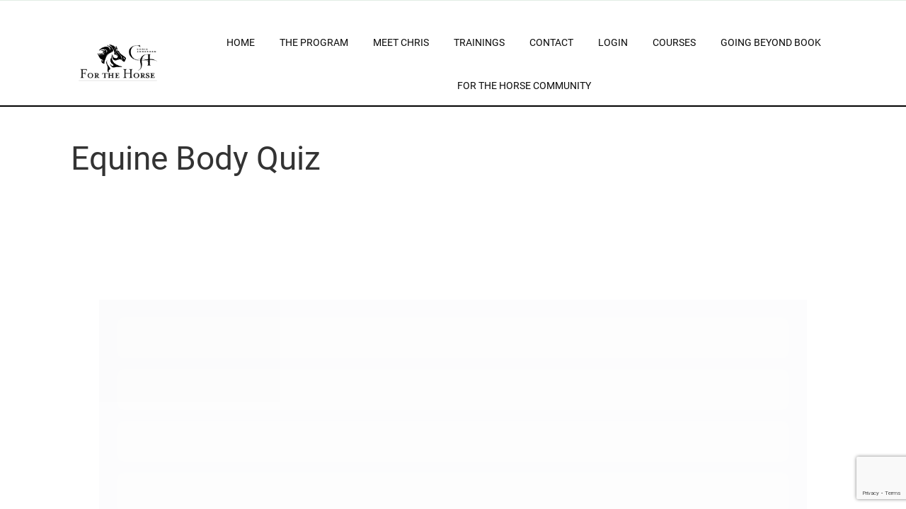

--- FILE ---
content_type: text/html; charset=UTF-8
request_url: https://forthehorse.com/equine-body-quiz
body_size: 28061
content:
<!DOCTYPE html>
<html lang="en-US">
<head>
	
<meta property="og:type" content="article" />
<meta property="og:url" content="https://forthehorse.com/equine-body-quiz" />
<meta name="twitter:card" content="summary_large_image" />
<meta property="og:site_name" content="FortheHorse" />
<meta property="og:title" content="Natural Partnership to Classical Excellence" />
<meta name="twitter:title" content="Natural Partnership to Classical Excellence" />
<meta property="og:image" content="https://forthehorse.com/wp-content/uploads/2020/03/christine_adderson_banner_bg.jpg" />
<meta name="twitter:image:src" content="https://forthehorse.com/wp-content/uploads/2020/03/christine_adderson_banner_bg.jpg" />
<meta property="og:description" content="Chris Adderson teaches riders and horses how to move with ease and grace to create astounding results and lifelong relationships of their dreams.  She teaches valuable skills and educational strategies to get more results, quicker and faster." />
<meta name="twitter:description" content="Chris Adderson teaches riders and horses how to move with ease and grace to create astounding results and lifelong relationships of their dreams.  She teaches valuable skills and educational strategies to get more results, quicker and faster." />

	<!--[if lt IE 9]>
	<script src="https://forthehorse.com/wp-content/themes/rise/js/html5/dist/html5shiv.js"></script>
	<script src="//css3-mediaqueries-js.googlecode.com/svn/trunk/css3-mediaqueries.js"></script>
	<![endif]-->
	<!--[if IE 8]>
	<link rel="stylesheet" type="text/css" href="https://forthehorse.com/wp-content/themes/rise/css/ie8.css"/>
	<![endif]-->
	<!--[if IE 7]>
	<link rel="stylesheet" type="text/css" href="https://forthehorse.com/wp-content/themes/rise/css/ie7.css"/>
	<![endif]-->
	<meta name="viewport" content="width=device-width, initial-scale=1.0"/>
	<meta charset="UTF-8">
	
			<!-- Facebook Pixel Code -->
<script>
!function(f,b,e,v,n,t,s)
{if(f.fbq)return;n=f.fbq=function(){n.callMethod?
n.callMethod.apply(n,arguments):n.queue.push(arguments)};
if(!f._fbq)f._fbq=n;n.push=n;n.loaded=!0;n.version='2.0';
n.queue=[];t=b.createElement(e);t.async=!0;
t.src=v;s=b.getElementsByTagName(e)[0];
s.parentNode.insertBefore(t,s)}(window, document,'script',
'https://connect.facebook.net/en_US/fbevents.js');
fbq('init', '646424182856518');
fbq('track', 'PageView');
</script>
<noscript><img height="1" width="1" style="display:none"
src="https://www.facebook.com/tr?id=646424182856518&ev=PageView&noscript=1"
/></noscript>
<!-- End Facebook Pixel Code -->
<!-- Drip -->
<script type="text/javascript">
  var _dcq = _dcq || [];
  var _dcs = _dcs || {};
  _dcs.account = '4260422';

  (function() {
    var dc = document.createElement('script');
    dc.type = 'text/javascript'; dc.async = true;
    dc.src = '//tag.getdrip.com/4260422.js';
    var s = document.getElementsByTagName('script')[0];
    s.parentNode.insertBefore(dc, s);
  })();
</script>
<!-- end Drip -->
 <meta name="description" content="Be more connected with your horse... extraordinary movement and mind strategy for compassionate equestrians who are ready to go beyond the current riding model and truly thrive with their horse.">
 <meta name="keywords" content="Harmony For The Horse, horse riding, Dressage, classical dressage, Holistic Horse, riding coach,  horsemanship coach, rider fear, liberty, round pen, Chris Adderson, Christine Adderson">	
				<script type="text/javascript">
			window.flatStyles = window.flatStyles || ''

			window.lightspeedOptimizeStylesheet = function () {
				const currentStylesheet = document.querySelector( '.tcb-lightspeed-style:not([data-ls-optimized])' )

				if ( currentStylesheet ) {
					try {
						if ( currentStylesheet.sheet && currentStylesheet.sheet.cssRules ) {
							if ( window.flatStyles ) {
								if ( this.optimizing ) {
									setTimeout( window.lightspeedOptimizeStylesheet.bind( this ), 24 )
								} else {
									this.optimizing = true;

									let rulesIndex = 0;

									while ( rulesIndex < currentStylesheet.sheet.cssRules.length ) {
										const rule = currentStylesheet.sheet.cssRules[ rulesIndex ]
										/* remove rules that already exist in the page */
										if ( rule.type === CSSRule.STYLE_RULE && window.flatStyles.includes( `${rule.selectorText}{` ) ) {
											currentStylesheet.sheet.deleteRule( rulesIndex )
										} else {
											rulesIndex ++
										}
									}
									/* optimize, mark it such, move to the next file, append the styles we have until now */
									currentStylesheet.setAttribute( 'data-ls-optimized', '1' )

									window.flatStyles += currentStylesheet.innerHTML

									this.optimizing = false
								}
							} else {
								window.flatStyles = currentStylesheet.innerHTML
								currentStylesheet.setAttribute( 'data-ls-optimized', '1' )
							}
						}
					} catch ( error ) {
						console.warn( error )
					}

					if ( currentStylesheet.parentElement.tagName !== 'HEAD' ) {
						/* always make sure that those styles end up in the head */
						const stylesheetID = currentStylesheet.id;
						/**
						 * make sure that there is only one copy of the css
						 * e.g display CSS
						 */
						if ( ( ! stylesheetID || ( stylesheetID && ! document.querySelector( `head #${stylesheetID}` ) ) ) ) {
							document.head.prepend( currentStylesheet )
						} else {
							currentStylesheet.remove();
						}
					}
				}
			}

			window.lightspeedOptimizeFlat = function ( styleSheetElement ) {
				if ( document.querySelectorAll( 'link[href*="thrive_flat.css"]' ).length > 1 ) {
					/* disable this flat if we already have one */
					styleSheetElement.setAttribute( 'disabled', true )
				} else {
					/* if this is the first one, make sure he's in head */
					if ( styleSheetElement.parentElement.tagName !== 'HEAD' ) {
						document.head.append( styleSheetElement )
					}
				}
			}
		</script>
		<meta name='robots' content='index, follow, max-image-preview:large, max-snippet:-1, max-video-preview:-1' />

<!-- Google Tag Manager by PYS -->
    <script data-cfasync="false" data-pagespeed-no-defer>
	    window.dataLayerPYS = window.dataLayerPYS || [];
	</script>
<!-- End Google Tag Manager by PYS -->
	<!-- This site is optimized with the Yoast SEO plugin v26.7 - https://yoast.com/wordpress/plugins/seo/ -->
	<title>Equine Body Quiz - ForTheHorse</title>
	<link rel="canonical" href="https://forthehorse.com/equine-body-quiz" />
	<meta property="og:locale" content="en_US" />
	<meta property="og:type" content="article" />
	<meta property="og:title" content="Equine Body Quiz - ForTheHorse" />
	<meta property="og:url" content="https://forthehorse.com/equine-body-quiz" />
	<meta property="og:site_name" content="ForTheHorse" />
	<meta property="article:publisher" content="https://www.facebook.com/FortheHorse.ChrisAdderson/" />
	<meta property="article:modified_time" content="2020-10-06T05:24:43+00:00" />
	<meta name="twitter:card" content="summary_large_image" />
	<script type="application/ld+json" class="yoast-schema-graph">{"@context":"https://schema.org","@graph":[{"@type":"WebPage","@id":"https://forthehorse.com/equine-body-quiz","url":"https://forthehorse.com/equine-body-quiz","name":"Equine Body Quiz - ForTheHorse","isPartOf":{"@id":"https://forthehorse.com/#website"},"datePublished":"2020-10-06T05:20:42+00:00","dateModified":"2020-10-06T05:24:43+00:00","breadcrumb":{"@id":"https://forthehorse.com/equine-body-quiz#breadcrumb"},"inLanguage":"en-US","potentialAction":[{"@type":"ReadAction","target":["https://forthehorse.com/equine-body-quiz"]}]},{"@type":"BreadcrumbList","@id":"https://forthehorse.com/equine-body-quiz#breadcrumb","itemListElement":[{"@type":"ListItem","position":1,"name":"Home","item":"https://forthehorse.com/"},{"@type":"ListItem","position":2,"name":"Equine Body Quiz"}]},{"@type":"WebSite","@id":"https://forthehorse.com/#website","url":"https://forthehorse.com/","name":"ForTheHorse","description":"Chris Adderson FortheHorse","publisher":{"@id":"https://forthehorse.com/#organization"},"potentialAction":[{"@type":"SearchAction","target":{"@type":"EntryPoint","urlTemplate":"https://forthehorse.com/?s={search_term_string}"},"query-input":{"@type":"PropertyValueSpecification","valueRequired":true,"valueName":"search_term_string"}}],"inLanguage":"en-US"},{"@type":"Organization","@id":"https://forthehorse.com/#organization","name":"FortheHorse","url":"https://forthehorse.com/","logo":{"@type":"ImageObject","inLanguage":"en-US","@id":"https://forthehorse.com/#/schema/logo/image/","url":"https://forthehorse.com/wp-content/uploads/2020/04/new-logo.png","contentUrl":"https://forthehorse.com/wp-content/uploads/2020/04/new-logo.png","width":2382,"height":1275,"caption":"FortheHorse"},"image":{"@id":"https://forthehorse.com/#/schema/logo/image/"},"sameAs":["https://www.facebook.com/FortheHorse.ChrisAdderson/","https://www.youtube.com/channel/UCynAy4zjnZywOqase8SEXUg"]}]}</script>
	<!-- / Yoast SEO plugin. -->


<script type='application/javascript'  id='pys-version-script'>console.log('PixelYourSite Free version 11.1.5.2');</script>
<link rel='dns-prefetch' href='//accounts.google.com' />
<link rel='dns-prefetch' href='//apis.google.com' />
<link rel='dns-prefetch' href='//www.google.com' />
<link rel='dns-prefetch' href='//www.googletagmanager.com' />
<link rel='dns-prefetch' href='//stats.wp.com' />
<link rel="alternate" title="oEmbed (JSON)" type="application/json+oembed" href="https://forthehorse.com/wp-json/oembed/1.0/embed?url=https%3A%2F%2Fforthehorse.com%2Fequine-body-quiz" />
<link rel="alternate" title="oEmbed (XML)" type="text/xml+oembed" href="https://forthehorse.com/wp-json/oembed/1.0/embed?url=https%3A%2F%2Fforthehorse.com%2Fequine-body-quiz&#038;format=xml" />
<style id='wp-img-auto-sizes-contain-inline-css' type='text/css'>
img:is([sizes=auto i],[sizes^="auto," i]){contain-intrinsic-size:3000px 1500px}
/*# sourceURL=wp-img-auto-sizes-contain-inline-css */
</style>
<style id='wp-emoji-styles-inline-css' type='text/css'>

	img.wp-smiley, img.emoji {
		display: inline !important;
		border: none !important;
		box-shadow: none !important;
		height: 1em !important;
		width: 1em !important;
		margin: 0 0.07em !important;
		vertical-align: -0.1em !important;
		background: none !important;
		padding: 0 !important;
	}
/*# sourceURL=wp-emoji-styles-inline-css */
</style>
<link rel='stylesheet' id='wp-block-library-css' href='https://forthehorse.com/wp-includes/css/dist/block-library/style.min.css?ver=6.9' type='text/css' media='all' />
<style id='global-styles-inline-css' type='text/css'>
:root{--wp--preset--aspect-ratio--square: 1;--wp--preset--aspect-ratio--4-3: 4/3;--wp--preset--aspect-ratio--3-4: 3/4;--wp--preset--aspect-ratio--3-2: 3/2;--wp--preset--aspect-ratio--2-3: 2/3;--wp--preset--aspect-ratio--16-9: 16/9;--wp--preset--aspect-ratio--9-16: 9/16;--wp--preset--color--black: #000000;--wp--preset--color--cyan-bluish-gray: #abb8c3;--wp--preset--color--white: #ffffff;--wp--preset--color--pale-pink: #f78da7;--wp--preset--color--vivid-red: #cf2e2e;--wp--preset--color--luminous-vivid-orange: #ff6900;--wp--preset--color--luminous-vivid-amber: #fcb900;--wp--preset--color--light-green-cyan: #7bdcb5;--wp--preset--color--vivid-green-cyan: #00d084;--wp--preset--color--pale-cyan-blue: #8ed1fc;--wp--preset--color--vivid-cyan-blue: #0693e3;--wp--preset--color--vivid-purple: #9b51e0;--wp--preset--gradient--vivid-cyan-blue-to-vivid-purple: linear-gradient(135deg,rgb(6,147,227) 0%,rgb(155,81,224) 100%);--wp--preset--gradient--light-green-cyan-to-vivid-green-cyan: linear-gradient(135deg,rgb(122,220,180) 0%,rgb(0,208,130) 100%);--wp--preset--gradient--luminous-vivid-amber-to-luminous-vivid-orange: linear-gradient(135deg,rgb(252,185,0) 0%,rgb(255,105,0) 100%);--wp--preset--gradient--luminous-vivid-orange-to-vivid-red: linear-gradient(135deg,rgb(255,105,0) 0%,rgb(207,46,46) 100%);--wp--preset--gradient--very-light-gray-to-cyan-bluish-gray: linear-gradient(135deg,rgb(238,238,238) 0%,rgb(169,184,195) 100%);--wp--preset--gradient--cool-to-warm-spectrum: linear-gradient(135deg,rgb(74,234,220) 0%,rgb(151,120,209) 20%,rgb(207,42,186) 40%,rgb(238,44,130) 60%,rgb(251,105,98) 80%,rgb(254,248,76) 100%);--wp--preset--gradient--blush-light-purple: linear-gradient(135deg,rgb(255,206,236) 0%,rgb(152,150,240) 100%);--wp--preset--gradient--blush-bordeaux: linear-gradient(135deg,rgb(254,205,165) 0%,rgb(254,45,45) 50%,rgb(107,0,62) 100%);--wp--preset--gradient--luminous-dusk: linear-gradient(135deg,rgb(255,203,112) 0%,rgb(199,81,192) 50%,rgb(65,88,208) 100%);--wp--preset--gradient--pale-ocean: linear-gradient(135deg,rgb(255,245,203) 0%,rgb(182,227,212) 50%,rgb(51,167,181) 100%);--wp--preset--gradient--electric-grass: linear-gradient(135deg,rgb(202,248,128) 0%,rgb(113,206,126) 100%);--wp--preset--gradient--midnight: linear-gradient(135deg,rgb(2,3,129) 0%,rgb(40,116,252) 100%);--wp--preset--font-size--small: 13px;--wp--preset--font-size--medium: 20px;--wp--preset--font-size--large: 36px;--wp--preset--font-size--x-large: 42px;--wp--preset--spacing--20: 0.44rem;--wp--preset--spacing--30: 0.67rem;--wp--preset--spacing--40: 1rem;--wp--preset--spacing--50: 1.5rem;--wp--preset--spacing--60: 2.25rem;--wp--preset--spacing--70: 3.38rem;--wp--preset--spacing--80: 5.06rem;--wp--preset--shadow--natural: 6px 6px 9px rgba(0, 0, 0, 0.2);--wp--preset--shadow--deep: 12px 12px 50px rgba(0, 0, 0, 0.4);--wp--preset--shadow--sharp: 6px 6px 0px rgba(0, 0, 0, 0.2);--wp--preset--shadow--outlined: 6px 6px 0px -3px rgb(255, 255, 255), 6px 6px rgb(0, 0, 0);--wp--preset--shadow--crisp: 6px 6px 0px rgb(0, 0, 0);}:where(.is-layout-flex){gap: 0.5em;}:where(.is-layout-grid){gap: 0.5em;}body .is-layout-flex{display: flex;}.is-layout-flex{flex-wrap: wrap;align-items: center;}.is-layout-flex > :is(*, div){margin: 0;}body .is-layout-grid{display: grid;}.is-layout-grid > :is(*, div){margin: 0;}:where(.wp-block-columns.is-layout-flex){gap: 2em;}:where(.wp-block-columns.is-layout-grid){gap: 2em;}:where(.wp-block-post-template.is-layout-flex){gap: 1.25em;}:where(.wp-block-post-template.is-layout-grid){gap: 1.25em;}.has-black-color{color: var(--wp--preset--color--black) !important;}.has-cyan-bluish-gray-color{color: var(--wp--preset--color--cyan-bluish-gray) !important;}.has-white-color{color: var(--wp--preset--color--white) !important;}.has-pale-pink-color{color: var(--wp--preset--color--pale-pink) !important;}.has-vivid-red-color{color: var(--wp--preset--color--vivid-red) !important;}.has-luminous-vivid-orange-color{color: var(--wp--preset--color--luminous-vivid-orange) !important;}.has-luminous-vivid-amber-color{color: var(--wp--preset--color--luminous-vivid-amber) !important;}.has-light-green-cyan-color{color: var(--wp--preset--color--light-green-cyan) !important;}.has-vivid-green-cyan-color{color: var(--wp--preset--color--vivid-green-cyan) !important;}.has-pale-cyan-blue-color{color: var(--wp--preset--color--pale-cyan-blue) !important;}.has-vivid-cyan-blue-color{color: var(--wp--preset--color--vivid-cyan-blue) !important;}.has-vivid-purple-color{color: var(--wp--preset--color--vivid-purple) !important;}.has-black-background-color{background-color: var(--wp--preset--color--black) !important;}.has-cyan-bluish-gray-background-color{background-color: var(--wp--preset--color--cyan-bluish-gray) !important;}.has-white-background-color{background-color: var(--wp--preset--color--white) !important;}.has-pale-pink-background-color{background-color: var(--wp--preset--color--pale-pink) !important;}.has-vivid-red-background-color{background-color: var(--wp--preset--color--vivid-red) !important;}.has-luminous-vivid-orange-background-color{background-color: var(--wp--preset--color--luminous-vivid-orange) !important;}.has-luminous-vivid-amber-background-color{background-color: var(--wp--preset--color--luminous-vivid-amber) !important;}.has-light-green-cyan-background-color{background-color: var(--wp--preset--color--light-green-cyan) !important;}.has-vivid-green-cyan-background-color{background-color: var(--wp--preset--color--vivid-green-cyan) !important;}.has-pale-cyan-blue-background-color{background-color: var(--wp--preset--color--pale-cyan-blue) !important;}.has-vivid-cyan-blue-background-color{background-color: var(--wp--preset--color--vivid-cyan-blue) !important;}.has-vivid-purple-background-color{background-color: var(--wp--preset--color--vivid-purple) !important;}.has-black-border-color{border-color: var(--wp--preset--color--black) !important;}.has-cyan-bluish-gray-border-color{border-color: var(--wp--preset--color--cyan-bluish-gray) !important;}.has-white-border-color{border-color: var(--wp--preset--color--white) !important;}.has-pale-pink-border-color{border-color: var(--wp--preset--color--pale-pink) !important;}.has-vivid-red-border-color{border-color: var(--wp--preset--color--vivid-red) !important;}.has-luminous-vivid-orange-border-color{border-color: var(--wp--preset--color--luminous-vivid-orange) !important;}.has-luminous-vivid-amber-border-color{border-color: var(--wp--preset--color--luminous-vivid-amber) !important;}.has-light-green-cyan-border-color{border-color: var(--wp--preset--color--light-green-cyan) !important;}.has-vivid-green-cyan-border-color{border-color: var(--wp--preset--color--vivid-green-cyan) !important;}.has-pale-cyan-blue-border-color{border-color: var(--wp--preset--color--pale-cyan-blue) !important;}.has-vivid-cyan-blue-border-color{border-color: var(--wp--preset--color--vivid-cyan-blue) !important;}.has-vivid-purple-border-color{border-color: var(--wp--preset--color--vivid-purple) !important;}.has-vivid-cyan-blue-to-vivid-purple-gradient-background{background: var(--wp--preset--gradient--vivid-cyan-blue-to-vivid-purple) !important;}.has-light-green-cyan-to-vivid-green-cyan-gradient-background{background: var(--wp--preset--gradient--light-green-cyan-to-vivid-green-cyan) !important;}.has-luminous-vivid-amber-to-luminous-vivid-orange-gradient-background{background: var(--wp--preset--gradient--luminous-vivid-amber-to-luminous-vivid-orange) !important;}.has-luminous-vivid-orange-to-vivid-red-gradient-background{background: var(--wp--preset--gradient--luminous-vivid-orange-to-vivid-red) !important;}.has-very-light-gray-to-cyan-bluish-gray-gradient-background{background: var(--wp--preset--gradient--very-light-gray-to-cyan-bluish-gray) !important;}.has-cool-to-warm-spectrum-gradient-background{background: var(--wp--preset--gradient--cool-to-warm-spectrum) !important;}.has-blush-light-purple-gradient-background{background: var(--wp--preset--gradient--blush-light-purple) !important;}.has-blush-bordeaux-gradient-background{background: var(--wp--preset--gradient--blush-bordeaux) !important;}.has-luminous-dusk-gradient-background{background: var(--wp--preset--gradient--luminous-dusk) !important;}.has-pale-ocean-gradient-background{background: var(--wp--preset--gradient--pale-ocean) !important;}.has-electric-grass-gradient-background{background: var(--wp--preset--gradient--electric-grass) !important;}.has-midnight-gradient-background{background: var(--wp--preset--gradient--midnight) !important;}.has-small-font-size{font-size: var(--wp--preset--font-size--small) !important;}.has-medium-font-size{font-size: var(--wp--preset--font-size--medium) !important;}.has-large-font-size{font-size: var(--wp--preset--font-size--large) !important;}.has-x-large-font-size{font-size: var(--wp--preset--font-size--x-large) !important;}
/*# sourceURL=global-styles-inline-css */
</style>

<style id='classic-theme-styles-inline-css' type='text/css'>
/*! This file is auto-generated */
.wp-block-button__link{color:#fff;background-color:#32373c;border-radius:9999px;box-shadow:none;text-decoration:none;padding:calc(.667em + 2px) calc(1.333em + 2px);font-size:1.125em}.wp-block-file__button{background:#32373c;color:#fff;text-decoration:none}
/*# sourceURL=/wp-includes/css/classic-themes.min.css */
</style>
<link rel='stylesheet' id='wpsm_ac-font-awesome-front-css' href='https://forthehorse.com/wp-content/plugins/responsive-accordion-and-collapse/css/font-awesome/css/font-awesome.min.css?ver=6.9' type='text/css' media='all' />
<link rel='stylesheet' id='wpsm_ac_bootstrap-front-css' href='https://forthehorse.com/wp-content/plugins/responsive-accordion-and-collapse/css/bootstrap-front.css?ver=6.9' type='text/css' media='all' />
<link rel='stylesheet' id='tve-ult-main-frame-css-css' href='https://forthehorse.com/wp-content/plugins/thrive-ultimatum/tcb-bridge/assets/css/placeholders.css?ver=10.8.5' type='text/css' media='all' />
<link rel='stylesheet' id='wmi-front-style-css' href='https://forthehorse.com/wp-content/plugins/wp-menu-image/assets/css/wmi-front-style.css?ver=2.3' type='text/css' media='all' />
<link rel='stylesheet' id='rise-style-css' href='https://forthehorse.com/wp-content/themes/rise/style.css?ver=6.9' type='text/css' media='all' />
<link rel='stylesheet' id='thrive-reset-css' href='https://forthehorse.com/wp-content/themes/rise/css/reset.css?v=2.13' type='text/css' media='all' />
<link rel='stylesheet' id='thrive-main-style-css' href='https://forthehorse.com/wp-content/themes/rise/css/main_green.css?v=2.13' type='text/css' media='all' />
<link rel='stylesheet' id='jquery-lazyloadxt-spinner-css-css' href='//forthehorse.com/wp-content/plugins/a3-lazy-load_/assets/css/jquery.lazyloadxt.spinner.css?v=2.13' type='text/css' media='all' />
<link rel='stylesheet' id='tqb-shortcode-css' href='https://forthehorse.com/wp-content/plugins/thrive-quiz-builder/assets/css/frontend/tqb-shortcode.css?ver=6.9' type='text/css' media='all' />
<script type="text/javascript" id="jquery-core-js-extra">
/* <![CDATA[ */
var pysFacebookRest = {"restApiUrl":"https://forthehorse.com/wp-json/pys-facebook/v1/event","debug":""};
//# sourceURL=jquery-core-js-extra
/* ]]> */
</script>
<script type="text/javascript" src="https://forthehorse.com/wp-includes/js/jquery/jquery.min.js?v=2.13" id="jquery-core-js"></script>
<script type="text/javascript" src="https://forthehorse.com/wp-includes/js/jquery/jquery-migrate.min.js?v=2.13" id="jquery-migrate-js"></script>
<script type="text/javascript" src="https://forthehorse.com/wp-includes/js/jquery/ui/core.min.js?v=2.13" id="jquery-ui-core-js"></script>
<script type="text/javascript" src="https://forthehorse.com/wp-includes/js/jquery/ui/menu.min.js?v=2.13" id="jquery-ui-menu-js"></script>
<script type="text/javascript" src="https://forthehorse.com/wp-includes/js/dist/dom-ready.min.js?ver=f77871ff7694fffea381" id="wp-dom-ready-js"></script>
<script type="text/javascript" src="https://forthehorse.com/wp-includes/js/dist/hooks.min.js?ver=dd5603f07f9220ed27f1" id="wp-hooks-js"></script>
<script type="text/javascript" src="https://forthehorse.com/wp-includes/js/dist/i18n.min.js?ver=c26c3dc7bed366793375" id="wp-i18n-js"></script>
<script type="text/javascript" id="wp-i18n-js-after">
/* <![CDATA[ */
wp.i18n.setLocaleData( { 'text direction\u0004ltr': [ 'ltr' ] } );
//# sourceURL=wp-i18n-js-after
/* ]]> */
</script>
<script type="text/javascript" src="https://forthehorse.com/wp-includes/js/dist/a11y.min.js?ver=cb460b4676c94bd228ed" id="wp-a11y-js"></script>
<script type="text/javascript" src="https://forthehorse.com/wp-includes/js/jquery/ui/autocomplete.min.js?v=2.13" id="jquery-ui-autocomplete-js"></script>
<script type="text/javascript" src="https://forthehorse.com/wp-includes/js/imagesloaded.min.js?ver=5.0.0" id="imagesloaded-js"></script>
<script type="text/javascript" src="https://forthehorse.com/wp-includes/js/masonry.min.js?ver=4.2.2" id="masonry-js"></script>
<script type="text/javascript" src="https://forthehorse.com/wp-includes/js/jquery/jquery.masonry.min.js?v=2.13" id="jquery-masonry-js"></script>
<script type="text/javascript" id="tve_frontend-js-extra">
/* <![CDATA[ */
var tve_frontend_options = {"ajaxurl":"https://forthehorse.com/wp-admin/admin-ajax.php","is_editor_page":"","page_events":[],"is_single":"1","social_fb_app_id":"","dash_url":"https://forthehorse.com/wp-content/plugins/thrive-visual-editor/thrive-dashboard","queried_object":{"ID":2423,"post_author":"4"},"query_vars":{"page":"","pagename":"equine-body-quiz","certificate_u":""},"$_POST":[],"translations":{"Copy":"Copy","empty_username":"ERROR: The username field is empty.","empty_password":"ERROR: The password field is empty.","empty_login":"ERROR: Enter a username or email address.","min_chars":"At least %s characters are needed","no_headings":"No headings found","registration_err":{"required_field":"\u003Cstrong\u003EError\u003C/strong\u003E: This field is required","required_email":"\u003Cstrong\u003EError\u003C/strong\u003E: Please type your email address","invalid_email":"\u003Cstrong\u003EError\u003C/strong\u003E: The email address isn&#8217;t correct","passwordmismatch":"\u003Cstrong\u003EError\u003C/strong\u003E: Password mismatch"}},"routes":{"posts":"https://forthehorse.com/wp-json/tcb/v1/posts","video_reporting":"https://forthehorse.com/wp-json/tcb/v1/video-reporting","courses":"https://forthehorse.com/wp-json/tva/v1/course_list_element","certificate_search":"https://forthehorse.com/wp-json/tva/v1/certificate/search","assessments":"https://forthehorse.com/wp-json/tva/v1/user/assessment"},"nonce":"ec544d82c7","allow_video_src":"","google_client_id":null,"google_api_key":null,"facebook_app_id":null,"lead_generation_custom_tag_apis":["activecampaign","aweber","convertkit","drip","klicktipp","mailchimp","sendlane","zapier"],"post_request_data":[],"user_profile_nonce":"3af20bc206","ip":"18.188.168.245","current_user":[],"post_id":"2423","post_title":"Equine Body Quiz","post_type":"page","post_url":"https://forthehorse.com/equine-body-quiz","is_lp":"","conditional_display":{"is_tooltip_dismissed":false}};
//# sourceURL=tve_frontend-js-extra
/* ]]> */
</script>
<script type="text/javascript" src="https://forthehorse.com/wp-content/plugins/thrive-visual-editor/editor/js/dist/modules/general.min.js?ver=10.8.5" id="tve_frontend-js"></script>
<script type="text/javascript" src="https://forthehorse.com/wp-includes/js/plupload/moxie.min.js?ver=1.3.5.1" id="moxiejs-js"></script>
<script type="text/javascript" id="tve-dash-frontend-js-extra">
/* <![CDATA[ */
var tve_dash_front = {"ajaxurl":"https://forthehorse.com/wp-admin/admin-ajax.php","force_ajax_send":"1","is_crawler":"","recaptcha":{"connection":{"version":"v3","browsing_history":"1","threshold":"0.5"},"site_key":"6LeORw4pAAAAAD8KLvrP2DAVwQhqRy_Cyr559nfn"},"turnstile":[],"post_id":"2423"};
//# sourceURL=tve-dash-frontend-js-extra
/* ]]> */
</script>
<script type="text/javascript" src="https://forthehorse.com/wp-content/plugins/thrive-visual-editor/thrive-dashboard/js/dist/frontend.min.js?ver=10.8.5" id="tve-dash-frontend-js"></script>
<script type="text/javascript" src="https://www.google.com/recaptcha/api.js?render=6LeORw4pAAAAAD8KLvrP2DAVwQhqRy_Cyr559nfn&amp;ver=10.8.5" id="tve-dash-recaptcha-js"></script>
<script type="text/javascript" src="https://forthehorse.com/wp-content/plugins/pixelyoursite/dist/scripts/jquery.bind-first-0.2.3.min.js?v=2.13" id="jquery-bind-first-js"></script>
<script type="text/javascript" src="https://forthehorse.com/wp-content/plugins/pixelyoursite/dist/scripts/js.cookie-2.1.3.min.js?ver=2.1.3" id="js-cookie-pys-js"></script>
<script type="text/javascript" src="https://forthehorse.com/wp-content/plugins/pixelyoursite/dist/scripts/tld.min.js?ver=2.3.1" id="js-tld-js"></script>
<script type="text/javascript" id="pys-js-extra">
/* <![CDATA[ */
var pysOptions = {"staticEvents":{"facebook":{"init_event":[{"delay":0,"type":"static","ajaxFire":false,"name":"PageView","pixelIds":["646424182856518"],"eventID":"896d1d2d-fc44-4a58-aba2-fcc2505ff772","params":{"page_title":"Equine Body Quiz","post_type":"page","post_id":2423,"plugin":"PixelYourSite","user_role":"guest","event_url":"forthehorse.com/equine-body-quiz"},"e_id":"init_event","ids":[],"hasTimeWindow":false,"timeWindow":0,"woo_order":"","edd_order":""}]}},"dynamicEvents":{"automatic_event_form":{"facebook":{"delay":0,"type":"dyn","name":"Form","pixelIds":["646424182856518"],"eventID":"87ab4fcd-83e0-4ad4-a5ca-757ea909bf13","params":{"page_title":"Equine Body Quiz","post_type":"page","post_id":2423,"plugin":"PixelYourSite","user_role":"guest","event_url":"forthehorse.com/equine-body-quiz"},"e_id":"automatic_event_form","ids":[],"hasTimeWindow":false,"timeWindow":0,"woo_order":"","edd_order":""},"ga":{"delay":0,"type":"dyn","name":"Form","trackingIds":["G-E6HXVEZ6EE"],"eventID":"87ab4fcd-83e0-4ad4-a5ca-757ea909bf13","params":{"page_title":"Equine Body Quiz","post_type":"page","post_id":2423,"plugin":"PixelYourSite","user_role":"guest","event_url":"forthehorse.com/equine-body-quiz"},"e_id":"automatic_event_form","ids":[],"hasTimeWindow":false,"timeWindow":0,"pixelIds":[],"woo_order":"","edd_order":""}},"automatic_event_download":{"facebook":{"delay":0,"type":"dyn","name":"Download","extensions":["","doc","exe","js","pdf","ppt","tgz","zip","xls"],"pixelIds":["646424182856518"],"eventID":"b2c8d943-85bc-41d8-83c6-d13be3b5306f","params":{"page_title":"Equine Body Quiz","post_type":"page","post_id":2423,"plugin":"PixelYourSite","user_role":"guest","event_url":"forthehorse.com/equine-body-quiz"},"e_id":"automatic_event_download","ids":[],"hasTimeWindow":false,"timeWindow":0,"woo_order":"","edd_order":""},"ga":{"delay":0,"type":"dyn","name":"Download","extensions":["","doc","exe","js","pdf","ppt","tgz","zip","xls"],"trackingIds":["G-E6HXVEZ6EE"],"eventID":"b2c8d943-85bc-41d8-83c6-d13be3b5306f","params":{"page_title":"Equine Body Quiz","post_type":"page","post_id":2423,"plugin":"PixelYourSite","user_role":"guest","event_url":"forthehorse.com/equine-body-quiz"},"e_id":"automatic_event_download","ids":[],"hasTimeWindow":false,"timeWindow":0,"pixelIds":[],"woo_order":"","edd_order":""}},"automatic_event_comment":{"facebook":{"delay":0,"type":"dyn","name":"Comment","pixelIds":["646424182856518"],"eventID":"f6651700-dc0b-4aa1-871c-9efd4d69e06d","params":{"page_title":"Equine Body Quiz","post_type":"page","post_id":2423,"plugin":"PixelYourSite","user_role":"guest","event_url":"forthehorse.com/equine-body-quiz"},"e_id":"automatic_event_comment","ids":[],"hasTimeWindow":false,"timeWindow":0,"woo_order":"","edd_order":""},"ga":{"delay":0,"type":"dyn","name":"Comment","trackingIds":["G-E6HXVEZ6EE"],"eventID":"f6651700-dc0b-4aa1-871c-9efd4d69e06d","params":{"page_title":"Equine Body Quiz","post_type":"page","post_id":2423,"plugin":"PixelYourSite","user_role":"guest","event_url":"forthehorse.com/equine-body-quiz"},"e_id":"automatic_event_comment","ids":[],"hasTimeWindow":false,"timeWindow":0,"pixelIds":[],"woo_order":"","edd_order":""}}},"triggerEvents":[],"triggerEventTypes":[],"facebook":{"pixelIds":["646424182856518"],"advancedMatching":[],"advancedMatchingEnabled":true,"removeMetadata":false,"wooVariableAsSimple":false,"serverApiEnabled":true,"wooCRSendFromServer":false,"send_external_id":null,"enabled_medical":false,"do_not_track_medical_param":["event_url","post_title","page_title","landing_page","content_name","categories","category_name","tags"],"meta_ldu":false},"ga":{"trackingIds":["G-E6HXVEZ6EE"],"commentEventEnabled":true,"downloadEnabled":true,"formEventEnabled":true,"crossDomainEnabled":false,"crossDomainAcceptIncoming":false,"crossDomainDomains":[],"isDebugEnabled":["index_0"],"serverContainerUrls":{"G-E6HXVEZ6EE":{"enable_server_container":"","server_container_url":"","transport_url":""}},"additionalConfig":{"G-E6HXVEZ6EE":{"first_party_collection":true}},"disableAdvertisingFeatures":false,"disableAdvertisingPersonalization":false,"wooVariableAsSimple":true,"custom_page_view_event":false},"debug":"","siteUrl":"https://forthehorse.com","ajaxUrl":"https://forthehorse.com/wp-admin/admin-ajax.php","ajax_event":"17f696acc7","enable_remove_download_url_param":"1","cookie_duration":"7","last_visit_duration":"60","enable_success_send_form":"","ajaxForServerEvent":"1","ajaxForServerStaticEvent":"1","useSendBeacon":"1","send_external_id":"1","external_id_expire":"180","track_cookie_for_subdomains":"1","google_consent_mode":"1","gdpr":{"ajax_enabled":false,"all_disabled_by_api":false,"facebook_disabled_by_api":false,"analytics_disabled_by_api":false,"google_ads_disabled_by_api":false,"pinterest_disabled_by_api":false,"bing_disabled_by_api":false,"reddit_disabled_by_api":false,"externalID_disabled_by_api":false,"facebook_prior_consent_enabled":true,"analytics_prior_consent_enabled":true,"google_ads_prior_consent_enabled":null,"pinterest_prior_consent_enabled":true,"bing_prior_consent_enabled":true,"cookiebot_integration_enabled":false,"cookiebot_facebook_consent_category":"marketing","cookiebot_analytics_consent_category":"statistics","cookiebot_tiktok_consent_category":"marketing","cookiebot_google_ads_consent_category":"marketing","cookiebot_pinterest_consent_category":"marketing","cookiebot_bing_consent_category":"marketing","consent_magic_integration_enabled":false,"real_cookie_banner_integration_enabled":false,"cookie_notice_integration_enabled":false,"cookie_law_info_integration_enabled":false,"analytics_storage":{"enabled":true,"value":"granted","filter":false},"ad_storage":{"enabled":true,"value":"granted","filter":false},"ad_user_data":{"enabled":true,"value":"granted","filter":false},"ad_personalization":{"enabled":true,"value":"granted","filter":false}},"cookie":{"disabled_all_cookie":false,"disabled_start_session_cookie":false,"disabled_advanced_form_data_cookie":false,"disabled_landing_page_cookie":false,"disabled_first_visit_cookie":false,"disabled_trafficsource_cookie":false,"disabled_utmTerms_cookie":false,"disabled_utmId_cookie":false},"tracking_analytics":{"TrafficSource":"direct","TrafficLanding":"undefined","TrafficUtms":[],"TrafficUtmsId":[]},"GATags":{"ga_datalayer_type":"default","ga_datalayer_name":"dataLayerPYS"},"woo":{"enabled":false},"edd":{"enabled":false},"cache_bypass":"1768924816"};
//# sourceURL=pys-js-extra
/* ]]> */
</script>
<script type="text/javascript" src="https://forthehorse.com/wp-content/plugins/pixelyoursite/dist/scripts/public.js?ver=11.1.5.2" id="pys-js"></script>

<!-- Google tag (gtag.js) snippet added by Site Kit -->
<!-- Google Analytics snippet added by Site Kit -->
<script type="text/javascript" src="https://www.googletagmanager.com/gtag/js?id=G-E6HXVEZ6EE&l=dataLayerPYS" id="google_gtagjs-js" async></script>
<script type="text/javascript" id="google_gtagjs-js-after">
/* <![CDATA[ */
window.dataLayerPYS = window.dataLayerPYS || [];function gtag(){dataLayerPYS.push(arguments);}
gtag("set","linker",{"domains":["forthehorse.com"]});
gtag("js", new Date());
gtag("set", "developer_id.dZTNiMT", true);
gtag("config", "G-E6HXVEZ6EE");
 window._googlesitekit = window._googlesitekit || {}; window._googlesitekit.throttledEvents = []; window._googlesitekit.gtagEvent = (name, data) => { var key = JSON.stringify( { name, data } ); if ( !! window._googlesitekit.throttledEvents[ key ] ) { return; } window._googlesitekit.throttledEvents[ key ] = true; setTimeout( () => { delete window._googlesitekit.throttledEvents[ key ]; }, 5 ); gtag( "event", name, { ...data, event_source: "site-kit" } ); }; 
//# sourceURL=google_gtagjs-js-after
/* ]]> */
</script>
<script src='https://forthehorse.com/wp-content/plugins/the-events-calendar/common/build/js/underscore-before.js'></script>
<script type="text/javascript" src="https://forthehorse.com/wp-includes/js/underscore.min.js?ver=1.13.7" id="underscore-js"></script>
<script src='https://forthehorse.com/wp-content/plugins/the-events-calendar/common/build/js/underscore-after.js'></script>
<script type="text/javascript" src="https://forthehorse.com/wp-includes/js/backbone.min.js?ver=1.6.0" id="backbone-js"></script>
<script type="text/javascript" id="tqb-frontend-js-extra">
/* <![CDATA[ */
var TQB_Front = {"nonce":"2786488363","ajax_url":"https://forthehorse.com/wp-admin/admin-ajax.php?action=tqb_frontend_ajax_controller","is_preview":"","post_id":"2423","settings":{"tqb_promotion_badge":1},"submit_icon":"\u003Csvg class=\"tcb-icon\"\u003E\u003Cuse xlink:href=\"#tqb-thumbs-up\"\u003E\u003C/use\u003E\u003C/svg\u003E","quiz_options":[],"t":{"chars":"Characters"}};
//# sourceURL=tqb-frontend-js-extra
/* ]]> */
</script>
<script type="text/javascript" src="https://forthehorse.com/wp-content/plugins/thrive-quiz-builder/assets/js/dist/tqb-frontend.min.js?ver=10.8.5" id="tqb-frontend-js"></script>
<link rel="https://api.w.org/" href="https://forthehorse.com/wp-json/" /><link rel="alternate" title="JSON" type="application/json" href="https://forthehorse.com/wp-json/wp/v2/pages/2423" /><link rel="EditURI" type="application/rsd+xml" title="RSD" href="https://forthehorse.com/xmlrpc.php?rsd" />
<meta name="generator" content="WordPress 6.9" />
<link rel='shortlink' href='https://forthehorse.com/?p=2423' />
<meta name="generator" content="Site Kit by Google 1.170.0" /><style>

    /* for unique landing page accent color values,  put any new css added here inside tcb-bridge/js/editor */

    /* accent color */
    #thrive-comments .tcm-color-ac,
    #thrive-comments .tcm-color-ac span {
        color: #03a9f4;
    }

    /* accent color background */
    #thrive-comments .tcm-background-color-ac,
    #thrive-comments .tcm-background-color-ac-h:hover span,
    #thrive-comments .tcm-background-color-ac-active:active {
        background-color: #03a9f4    }

    /* accent color border */
    #thrive-comments .tcm-border-color-ac {
        border-color: #03a9f4;
        outline: none;
    }

    #thrive-comments .tcm-border-color-ac-h:hover {
        border-color: #03a9f4;
    }

    #thrive-comments .tcm-border-bottom-color-ac {
        border-bottom-color: #03a9f4;
    }

    /* accent color fill*/
    #thrive-comments .tcm-svg-fill-ac {
        fill: #03a9f4;
    }

    /* accent color for general elements */

    /* inputs */
    #thrive-comments textarea:focus,
    #thrive-comments input:focus {
        border-color: #03a9f4;
        box-shadow: inset 0 0 3px#03a9f4;
    }

    /* links */
    #thrive-comments a {
        color: #03a9f4;
    }

    /*
	* buttons and login links
	* using id to override the default css border-bottom
	*/
    #thrive-comments button,
    #thrive-comments #tcm-login-up,
    #thrive-comments #tcm-login-down {
        color: #03a9f4;
        border-color: #03a9f4;
    }

    /* general buttons hover and active functionality */
    #thrive-comments button:hover,
    #thrive-comments button:focus,
    #thrive-comments button:active {
        background-color: #03a9f4    }

</style>
<style type="text/css" id="tve_global_variables">:root{--tcb-color-0:rgb(119, 72, 9);--tcb-color-0-h:34;--tcb-color-0-s:85%;--tcb-color-0-l:25%;--tcb-color-0-a:1;--tcb-background-author-image:url(https://secure.gravatar.com/avatar/4de470b99e7ca4419a4f530ec6c4b696073cb632be9dcaa55d6563a6bf99b6d9?s=256&d=mm&r=g);--tcb-background-user-image:url();--tcb-background-featured-image-thumbnail:url(https://forthehorse.com/wp-content/plugins/thrive-visual-editor/editor/css/images/featured_image.png);}</style><meta name="tec-api-version" content="v1"><meta name="tec-api-origin" content="https://forthehorse.com"><link rel="alternate" href="https://forthehorse.com/wp-json/tribe/events/v1/" />	<style>img#wpstats{display:none}</style>
				<style type="text/css">.wp-video-shortcode {
				max-width: 100% !important;
			}

			.bSe a {
				clear: right;
			}

			.bSe blockquote {
				clear: both;
			}
			body { background:#FFF; }.cnt article h1.entry-title a { color:#333; }.cnt article h2.entry-title a { color:#333; }.bSe h1, h1.entry-title, h1.entry-title a { color:#333; }.bSe h2 { color:#464545; }.bSe h3 { color:#333; }.bSe h4 { color:#333; }.bSe h5 { color:#333; }.bSe h6 { color:#333; }.bSe p, .mry .awr-e p { color:#666; }.cnt .bSe { color:#666; }.cnt h1 a, .tve-woocommerce .bSe .awr .entry-title, .tve-woocommerce .bSe .awr .page-title{font-family:Roboto,sans-serif;}.bSe h1{font-family:Roboto,sans-serif;}.bSe h2,.tve-woocommerce .bSe h2{font-family:Roboto,sans-serif;}.bSe h3,.tve-woocommerce .bSe h3{font-family:Roboto,sans-serif;}.bSe h4{font-family:Roboto,sans-serif;}.bSe h5{font-family:Roboto,sans-serif;}.bSe h6{font-family:Roboto,sans-serif;}#text_logo{font-family:Roboto,sans-serif;}.cnt h1 a { font-weight:500; }.bSe h1 { font-weight:500; }.bSe h2 { font-weight:500; }.bSe h3 { font-weight:500; }.bSe h4 { font-weight:500; }.bSe h5 { font-weight:500; }.bSe h6 { font-weight:500; }.cnt{font-family:Roboto,sans-serif;font-weight:300;}article strong {font-weight: bold;}.cnt p, .tve-woocommerce .product p, .tve-woocommerce .products p, .brd ul li, header nav ul li a, header nav ul li > ul li a, .has-extended.has-heading .colch, footer, footer .fmm p, .aut-f{font-family:Roboto,sans-serif;font-weight:300;}article strong {font-weight: bold;}.bSe h1, .bSe .entry-title { font-size:46px; }.cnt { font-size:18px; }.thrivecb { font-size:18px; }.out { font-size:18px; }.aut p { font-size:18px; }.cnt p { line-height:1.5em; }.thrivecb { line-height:1.5em; }.bSe a, .cnt a { color:#144c29; }.bSe .faq h4{font-family:Roboto,sans-serif;font-weight:300;}article strong {font-weight: bold;}header nav > ul.menu > li > a { color:#0a0a0a; }header nav > ul.menu > li >  a:hover { color:#005b18; }header nav > ul > li.current_page_item > a:hover { color:#005b18; }header nav > ul > li.current_menu_item > a:hover { color:#005b18; }header nav > ul > li.current_menu_item > a:hover { color:#005b18; }header nav > ul > li > a:active { color:#005b18; }header #logo > a > img { max-width:120px; }header ul.menu > li.h-cta > a { color:#FFFFFF!important; }header ul.menu > li.h-cta > a { background:#bbd4c1; }header ul.menu > li.h-cta > a { border-color:#bbd4c1; }header ul.menu > li.h-cta > a:hover { color:#bbd4c1!important; }header ul.menu > li.h-cta > a:hover { background:transparent; }</style>
		
<!-- Meta Pixel Code -->
<script type='text/javascript'>
!function(f,b,e,v,n,t,s){if(f.fbq)return;n=f.fbq=function(){n.callMethod?
n.callMethod.apply(n,arguments):n.queue.push(arguments)};if(!f._fbq)f._fbq=n;
n.push=n;n.loaded=!0;n.version='2.0';n.queue=[];t=b.createElement(e);t.async=!0;
t.src=v;s=b.getElementsByTagName(e)[0];s.parentNode.insertBefore(t,s)}(window,
document,'script','https://connect.facebook.net/en_US/fbevents.js');
</script>
<!-- End Meta Pixel Code -->
<script type='text/javascript'>var url = window.location.origin + '?ob=open-bridge';
            fbq('set', 'openbridge', '646424182856518', url);
fbq('init', '646424182856518', {}, {
    "agent": "wordpress-6.9-4.1.5"
})</script><script type='text/javascript'>
    fbq('track', 'PageView', []);
  </script>		<style type="text/css" id="wp-custom-css">
			#floating_menu > header {
    background-color: white;
    border-bottom: #000000;
    border-bottom-style: inset;
    border-bottom-width: 2px;
    color: black;
}
.ft-m ul {
    float: right;
}
footer .fmm p {
    float: left;
    margin-top: -10px !important;
    color: black;
}
@media only screen and (max-width: 786px){
    footer .fmm p {
        float: none;
        margin-top: 0px !important;
        margin-left: 30px;
        color: black;
    }
}
		</style>
					<style type="text/css">footer .fmw {background-color: #e0edd6;}
footer .fmm {background: #e0edd6;}

header #logo > a > img {
    padding-top:15px !important;
    padding-left: 9px !important;
    padding-right:9px !important;
    padding-bottom: 5px !important;
}

/** Header Size in Mobile**/
@media only screen and (max-width: 774px) {
header.side #logo img {
max-width: 120px !important;
}
}

/**Navigation Menu Underline Effects Color**/
header nav>ul>li a:before {
    background: #afc058;
}

/**Mobile Hamburger Menu Background Color**/
header .hsm {
    background: #b3d498;
}

/**Mobile Menu Items Background Color**/
@media only screen and (max-width: 768px) {
header nav ul li {
    background: #e1ffc8;
  }
​}

/**Mobile Menu Dropdown Top & Bottom Border Color**/
@media only screen and (max-width: 768px) {
header .m-si {
    background: #b3d498;
  }
}</style>
		
</head>
<body class="wp-singular page-template-default page page-id-2423 custom-background wp-theme-rise tribe-no-js tve-theme-">
<div class="theme-wrapper">
	
	
	
	
	<div class="h-bi">
		<div id="floating_menu" data-float="float"
		     data-social='0'>
			<header class="side"
			        style="">
								<div class="h-i">
					<div class="wrp">
														<div id="logo" style='background-color:#ffffff'>
									<a href="https://forthehorse.com/">
										<img src="https://forthehorse.com/wp-content/uploads/2025/10/Forthehorsechriscombined.png"
										     alt="ForTheHorse"></a>
								</div>
																					<div class="m-s">
								<div class="hsm"></div>
								<div class="m-si">
																												<nav class="menu-main-menu-container"><ul id="menu-main-menu" class="menu"><li  id="menu-item-1752" class="menu-item menu-item-type-post_type menu-item-object-page menu-item-home toplvl wp-menu-img wp-menu-img-before"><a  href="https://forthehorse.com/">Home</a></li>
<li  id="menu-item-8707" class="menu-item menu-item-type-post_type menu-item-object-page toplvl wp-menu-img wp-menu-img-before"><a  href="https://forthehorse.com/for-the-horse-the-program">The Program</a></li>
<li  id="menu-item-1764" class="menu-item menu-item-type-post_type menu-item-object-page toplvl wp-menu-img wp-menu-img-before"><a  href="https://forthehorse.com/meet-chris">Meet Chris</a></li>
<li  id="menu-item-574" class="menu-item menu-item-type-post_type menu-item-object-page toplvl wp-menu-img wp-menu-img-before"><a  href="https://forthehorse.com/blog">Trainings</a></li>
<li  id="menu-item-1777" class="menu-item menu-item-type-post_type menu-item-object-page toplvl wp-menu-img wp-menu-img-before"><a  href="https://forthehorse.com/contact">Contact</a></li>
<li  id="menu-item-9054" class="menu-item menu-item-type-post_type menu-item-object-page toplvl wp-menu-img wp-menu-img-before"><a  href="https://forthehorse.com/login">Login</a></li>
<li  id="menu-item-9053" class="menu-item menu-item-type-post_type menu-item-object-page toplvl wp-menu-img wp-menu-img-before"><a  target="_blank" href="https://forthehorse.com/courses">Courses</a></li>
<li  id="menu-item-9791" class="menu-item menu-item-type-custom menu-item-object-custom toplvl wp-menu-img wp-menu-img-before"><a  target="_blank" href="https://chrisadderson.com">Going Beyond Book</a></li>
<li  id="menu-item-9858" class="menu-item menu-item-type-custom menu-item-object-custom toplvl wp-menu-img wp-menu-img-before"><a  target="_blank" href="https://forthehorse.com/community">For The Horse Community</a></li>
</ul></nav>										<!-- Cart Dropdown -->
									
																	</div>
							</div>
						
					</div>
				</div>

			</header>
		</div>
	</div>

	
	
	
	
		<div class="wrp cnt">

			
			
				<section class="bSe fullWidth">
					
<div class="awr">

	
	
	
				<h1 class="entry-title">Equine Body Quiz</h1>
		
	
	
		<div class="awr-i">
		<div id="tve_flt" class="tve_flt tcb-style-wrap"><div id="tve_editor" class="tve_shortcode_editor tar-main-content" data-post-id="2423"><div class="thrv_wrapper thrive-quiz-builder-shortcode"><div class="thrive-shortcode-config" style="display: none !important"></div><div class="tve_flt" id="tve_editor">
			<div class="tqb-shortcode-wrapper" id="tqb-shortcode-wrapper-2420-tqb-696fa690c6e19" data-quiz-id="2420" data-unique="tqb-696fa690c6e19" >
				<div class="tqb-loading-overlay tqb-template-overlay-style-3">
					<div class="tqb-loading-bullets"></div>
				</div>
				<div class="tqb-frontend-error-message"></div>
				<div class="tqb-shortcode-old-content"></div>
				<div class="tqb-shortcode-new-content tqb-template-style-3"></div>
			</div></div></div></div></div><div class="tcb_flag" style="display: none"></div>
	</div>
	<div class="clear"></div>
	
	
	
		</div>

				</section>

							
		</div>
		<div class="clear"></div>
	


<footer>
			<div class="fmm">
		<div class="wrp">
			<div class="ft-m">
									<div class="menu-footer-container"><ul id="menu-footer" class="footer_menu"><li id="menu-item-611" class="menu-item menu-item-type-custom menu-item-object-custom menu-item-611 wp-menu-img wp-menu-img-before"><a target="_blank" href="https://www.termsfeed.com/privacy-policy/5dd6d6a6a7891e5a3103950dcac4d7dd">Privacy Policy</a></li>
<li id="menu-item-612" class="menu-item menu-item-type-custom menu-item-object-custom menu-item-612 wp-menu-img wp-menu-img-before"><a target="_blank" href="https://www.termsfeed.com/disclaimer/d4bf6675d8a9f4843fada59567d3c783">Disclaimer</a></li>
</ul></div>							</div>
		</div>
		<div class="wrp">
			<div class="ft-c">
				<p>
											Movement Language and Patterns of Reciprocity™ are original frameworks created by Chris Adderson   |   Copyright © 2026 by FortheHorse.com | All Rights Reserved   |   FortheHorse™														</p>
			</div>
			<div class="ft-s">
													<span>Connect With Me:</span>
								<ul>
																<li class="fb">
							<a href="https://www.facebook.com/FortheHorse.ChrisAdderson/" target="_blank"></a>
						</li>
																										<li class="yt">
							<a href="https://www.youtube.com/channel/UCynAy4zjnZywOqase8SEXUg" target="_blank"></a>
						</li>
														</ul>
			</div>
		</div>
		<div class="clear"></div>
	</div>
	</footer>


<script type="speculationrules">
{"prefetch":[{"source":"document","where":{"and":[{"href_matches":"/*"},{"not":{"href_matches":["/wp-*.php","/wp-admin/*","/wp-content/uploads/*","/wp-content/*","/wp-content/plugins/*","/wp-content/themes/rise/*","/*\\?(.+)"]}},{"not":{"selector_matches":"a[rel~=\"nofollow\"]"}},{"not":{"selector_matches":".no-prefetch, .no-prefetch a"}}]},"eagerness":"conservative"}]}
</script>
<div style="display: none;">
    <svg style="position: absolute; width: 0; height: 0; overflow: hidden;" version="1.1" xmlns="http://www.w3.org/2000/svg" xmlns:xlink="http://www.w3.org/1999/xlink" x="0px" y="0px"xml:space="preserve">
	<defs>

	<symbol id="tcm-reply" viewBox="0 0 100 100">
			<g>
				<path d="M69.9,38.1L69.9,38.1c-1.5-3.7-4.7-6.4-7.4-9.2c-2.8-2.8-6.3-4.7-9.9-6.3c-3.7-1.6-7.7-2.4-11.7-2.4h-11
					l4.7-4.8c3.4-3.4,3.4-9,0-12.4c-3.4-3.4-8.9-3.4-12.2,0L2.8,22.7c-3.4,3.4-3.4,9,0,12.4l19.4,19.7c1.7,1.7,3.9,2.6,6.1,2.6
					c2.2,0,4.4-0.9,6.1-2.6c3.4-3.4,3.4-9,0-12.4l-4.6-4.6h10.9c3.4,0,6.6,1.4,9.1,3.8l4.8,4.8c1.2,2,3,3.4,5.1,4.1
					c2.1,0.6,4.5,0.4,6.6-0.7C70.5,47.5,72,42.3,69.9,38.1z"/>
				<ellipse cx="81.1" cy="60.8" rx="8.5" ry="8.6"/>
			</g>
	</symbol>

	<symbol id="tcm-icon-thumb_down" viewBox="0 0 24 24">
		<g>
			<path d="M18.984 3h4.031v12h-4.031v-12zM15 3c1.078 0 2.016 0.938 2.016 2.016v9.984c0 0.563-0.234 1.031-0.609
			1.406l-6.563 6.609-1.078-1.078c-0.281-0.281-0.422-0.609-0.422-1.031v-0.328l0.984-4.594h-6.328c-1.078 0-2.016-0.891-2.016-1.969l0.047-0.094h-0.047v-1.922c0-0.281
			0.047-0.516 0.141-0.75l3.047-7.031c0.281-0.703 0.984-1.219 1.828-1.219h9z" />
		</g>
	</symbol>

	<symbol id="tcm-icon-thumb_up" viewBox="0 0 24 24">
		<g>
			<path d="M23.016 9.984l-0.047 0.094h0.047v1.922c0 0.281-0.047 0.516-0.141 0.75l-3.047 7.031c-0.281 0.703-0.984
			1.219-1.828 1.219h-9c-1.078 0-2.016-0.938-2.016-2.016v-9.984c0-0.563 0.234-1.031 0.609-1.406l6.563-6.609 1.078
			1.078c0.281 0.281 0.422 0.609 0.422 1.031v0.328l-0.984 4.594h6.328c1.078 0 2.016 0.891 2.016 1.969zM0.984 21v-12h4.031v12h-4.031z" />
		</g>>

	</symbol>

	<symbol id="tcm-add-comment" viewBox="0 0 267.3 245">
		<path style="fill:#FFFFFF;" class="st0" d="M265.7,61C259.6,27.5,230.3,2,195.1,2H72.5C33,2,0.8,34.2,0.8,73.8v77c0,0.1,0,0.1,0,0.2v81.6
			c0,0-1.8,11.1,9.7,11.1c0,0,4.2,1,13.1-4.6l46.8-43.2h124.6c39.5,0,71.7-32.2,71.7-71.7V83.8L265.7,61z M78.4,114
			c-8.1,0-14.6-6.5-14.6-14.6c0-8.1,6.5-14.6,14.6-14.6S93,91.4,93,99.5C93,107.5,86.5,114,78.4,114z M137.5,114
			c-8.1,0-14.6-6.5-14.6-14.6c0-8.1,6.5-14.6,14.6-14.6c8.1,0,14.6,6.5,14.6,14.6C152.1,107.5,145.5,114,137.5,114z M196.5,114
			c-8.1,0-14.6-6.5-14.6-14.6c0-8.1,6.5-14.6,14.6-14.6c8.1,0,14.6,6.5,14.6,14.6C211.1,107.5,204.6,114,196.5,114z"/>
	</symbol>

	<symbol id="tcm-logo-footer" viewBox="0 0 130 100">
		<path style="fill:#434343;" class="st0" d="M108.8,26.5C106.7,14.9,96.5,6.1,84.4,6.1H41.9C28.2,6.1,17,17.2,17,30.9v26.7c0,0,0,0,0,0.1v28.2
			c0,0-0.6,3.8,3.4,3.8c0,0,1.5,0.4,4.6-1.6l16.2-14.9h12.1c0.1-0.2,0.3-0.4,0.4-0.6l2.2-3.1c0.4-0.6,1.9-2.3,3.1-3.6H37.6
			c-1.1,0-2.1,0.6-2.8,1.4l0,0L24.1,78.6V58.2c0-0.2,0.1-0.4,0.1-0.6V30.9c0-9.7,7.9-17.6,17.6-17.6h42.5c9.7,0,17.6,7.9,17.6,17.6
			v16.9c2.6-0.4,5.3-0.6,7.2-0.7V34.4L108.8,26.5z"/>
		<path style="fill:#57A245;" class="st1" d="M43.7,39.9c-3.3,0-6-2.7-6-6c0-3.3,2.7-6,6-6h38.9c3.3,0,6,2.7,6,6c0,3.3-2.7,6-6,6H43.7z"/>
		<path style="fill:#434343;" class="st0" d="M43.7,52.2h38.9c2.4,0,4.3-1.9,4.3-4.3s-1.9-4.3-4.3-4.3H43.7c-2.4,0-4.3,1.9-4.3,4.3S41.3,52.2,43.7,52.2"/>
		<path style="fill-rule:evenodd;clip-rule:evenodd;fill:#57A245;" class="st2" d="M118.2,52.4c-1.2,0-1.6,0.2-2.4,0.5c-0.9,0.3-1.9,1-2.6,1.7l-1.8,1.7c-0.2,0.2-0.2,0.2-0.3,0.4
			c-3.4,4.2-4.1,4.9-6.8,10.2c-1.2,2.5-2.7,4.8-4.2,7.1c-1,1.6-2,3.2-3.2,4.6c-0.1,0.2-0.2,0.2-0.3,0.4c-0.7,0.9-1.7,1.7-2.5,2.5
			c-0.6,0.5-1.3,1-1.9,1.5c-0.6,0.4-1.1,0.8-1.7,1.1l-0.9,0.5c-0.2,0.1-0.3,0.2-0.5,0.3c-0.1,0-0.3,0.2-0.4,0.2
			c-0.2,0.1-0.4,0.2-0.5,0.2c-3.7,1.8-8.5,3-12.7,3.4L72.7,89c-0.8,0.1-2.8,0.2-4.7,0.2c-1.6,0-3,0-3.5-0.2l0.3-0.7
			c0.6-1.4,1.3-2.8,2.1-4.1c0.1-0.2,0.2-0.4,0.4-0.6l1.5-2.6l3.9-5.3l3.5-3.6l0.2-0.2c0.2-0.1,0.2-0.1,0.3-0.2l0.8-0.7
			c0.1-0.1,0.2-0.1,0.3-0.2c0.2-0.2,0.3-0.3,0.5-0.4l3.7-2.5c1.3-0.8,2.6-1.6,3.8-2.3l4-2.1c1.5-0.8,4-2.1,5.5-2.7l4.1-1.9
			c-0.6,0.1-1.4,0.4-1.9,0.6c-0.6,0.2-1.3,0.4-1.9,0.6l-3.8,1.3c-1.8,0.6-3.6,1.4-5.5,2.1l-3.5,1.5c-1.3,0.5-3.3,1.6-4.7,2.3
			c-1.5,0.8-2.9,1.8-4.3,2.6l-4.8,3.4c-0.1,0.1-0.2,0.2-0.4,0.3l-2.7,2.3c-0.8,0.8-1.8,1.7-2.5,2.5c-0.2,0.2-0.2,0.2-0.3,0.4
			c-0.7,0.7-1.3,1.6-1.9,2.4c-0.9,1.2-1.8,2.5-2.5,3.8l-1.3,2.5c-0.5,1-2.7,6-2.8,7.4h-0.2c0-0.2-0.5-2.5-0.7-4.4v-1.6
			c0-0.1,0-0.1,0-0.2c0.2-1.1,0.1-1.8,0.3-3.1c0.6-3.6,2.2-7.4,4.2-10.4l2.1-3c0.6-0.8,2.8-3.4,3.5-3.8c0.6-0.5,1.2-1.3,1.9-1.8
			c0.3-0.2,0.6-0.5,0.9-0.8c0.4-0.2,0.6-0.5,1-0.8l2-1.5c2-1.5,4.2-2.8,6.4-3.8c2.4-1.2,4.7-2.1,7.2-3.1c3.2-1.3,7.6-2.2,10.9-2.9
			c3.5-0.7,12.3-2.3,16.6-2.3h0.9C114,51.2,117.4,51.2,118.2,52.4z"/>
		<path style="fill:none;" class="st3" d="M99.5,58.5c0.4,0,0.2,0,0.2-0.1C99.4,58.4,99.6,58.4,99.5,58.5z M99.5,58.5c0.1-0.1-0.1-0.1,0.2-0.1
			C99.7,58.5,99.9,58.5,99.5,58.5 M99.9,58.3l-0.1,0.1 M99.5,58.5c-0.6,0.1-1.4,0.4-1.9,0.6c-0.6,0.2-1.3,0.4-1.9,0.6l-3.8,1.3
			c-1.8,0.6-3.6,1.4-5.5,2.1l-3.5,1.5c-1.3,0.5-3.3,1.6-4.7,2.3c-1.5,0.8-2.9,1.8-4.3,2.6l-4.8,3.4c-0.1,0.1-0.2,0.2-0.4,0.3l-2.7,2.3
			c-0.8,0.8-1.8,1.7-2.5,2.5c-0.2,0.2-0.2,0.2-0.3,0.4c-0.7,0.7-1.3,1.6-1.9,2.4c-0.9,1.2-1.8,2.5-2.5,3.8l-1.3,2.5
			c-0.5,1-2.7,6-2.8,7.4h-0.2c0-0.2-0.5-2.5-0.7-4.4v-1.6c0-0.1,0-0.1,0-0.2c0.2-1.1,0.1-1.8,0.3-3.1c0.6-3.6,2.2-7.4,4.2-10.4l2.1-3
			c0.6-0.8,2.8-3.4,3.5-3.8c0.6-0.5,1.2-1.3,1.9-1.8c0.3-0.2,0.6-0.5,0.9-0.8c0.4-0.2,0.6-0.5,1-0.8l2-1.5c2-1.5,4.2-2.8,6.4-3.8
			c2.4-1.2,4.7-2.1,7.2-3.1c3.2-1.3,7.6-2.2,10.9-2.9c3.5-0.7,12.3-2.3,16.6-2.3h0h0.2h0.6c2.2,0,5.6,0.1,6.4,1.3
			c-1.2,0-1.6,0.2-2.4,0.5c-0.9,0.3-1.9,1-2.6,1.7l-1.8,1.7c-0.2,0.2-0.2,0.2-0.3,0.4c-3.4,4.2-4.1,4.9-6.8,10.2
			c-1.2,2.5-2.7,4.8-4.2,7.1c-1,1.6-2,3.2-3.2,4.6c-0.1,0.2-0.2,0.2-0.3,0.4c-0.7,0.9-1.7,1.7-2.5,2.5c-0.6,0.5-1.3,1-1.9,1.5
			c-0.6,0.4-1.1,0.8-1.7,1.1l-0.9,0.5c-0.2,0.1-0.3,0.2-0.5,0.3c-0.1,0-0.3,0.2-0.4,0.2c-0.2,0.1-0.4,0.2-0.5,0.2
			c-3.7,1.8-8.5,3-12.7,3.4L72.7,89c-0.8,0.1-2.8,0.2-4.7,0.2c-1.6,0-3,0-3.5-0.2l0.3-0.7c0.6-1.4,1.3-2.8,2.1-4.1
			c0.1-0.2,0.2-0.4,0.4-0.6l1.5-2.6l3.9-5.3l3.5-3.6c0.1-0.1,0.2-0.2,0.2-0.2c0.2-0.1,0.2-0.1,0.3-0.2l0.8-0.7
			c0.1-0.1,0.2-0.1,0.3-0.2c0.2-0.2,0.3-0.3,0.5-0.4l3.7-2.5c1.3-0.8,2.6-1.6,3.8-2.3l4-2.1c1.5-0.8,4-2.1,5.5-2.7L99.5,58.5"/>
	</symbol>

	<symbol id="tcm-related-posts-arrow" viewBox="0 0 16 16">
		<path class="st0" d="M8,15.9c-4.4,0-7.9-3.5-7.9-7.9S3.6,0.1,8,0.1s7.9,3.5,7.9,7.9S12.4,15.9,8,15.9z M8,2.4C4.9,2.4,2.4,4.9,2.4,8
			s2.5,5.6,5.6,5.6s5.6-2.5,5.6-5.6S11.1,2.4,8,2.4z M11.9,8.3l-3.3,3.3c-0.1,0.1-0.2,0.1-0.2,0.1c-0.2,0-0.3-0.2-0.3-0.3v-2H4.4
			C4.2,9.3,4.1,9.2,4.1,9V7c0-0.2,0.2-0.3,0.3-0.3H8v-2c0-0.2,0.1-0.3,0.3-0.3c0.1,0,0.2,0,0.2,0.1l3.3,3.3C11.9,7.9,12,7.9,12,8
			S11.9,8.2,11.9,8.3z"/>
	</symbol>

	<symbol id="tcm-sort-by-dropdown" viewBox="0 0 12 7">
		<path style="fill:#6E767D;" class="st0" d="M0.3,1.5l5.2,5.2c0,0,0.5,0.5,1.1,0l5.2-5.2c0,0,0.4-0.4,0.2-0.9c0,0-0.1-0.4-0.7-0.4H0.8c0,0-0.5,0-0.7,0.4
			C0.1,0.5-0.2,1,0.3,1.5z"/>
	</symbol>

	<symbol id="tcm-author-icon" viewBox="0 0 1020 1080">
		<polygon style="fill:#474F57" class="st0" points="44.5,882.9 251.4,1081 251.4,889.8 "/>
		<path style="fill:#6E767D" class="st1" d="M937.8,891.8H81.2c-44.3,0-80.6-36.3-80.6-80.6V82.7c0-44.3,36.3-80.6,80.6-80.6h856.6
			c44.3,0,80.6,36.3,80.6,80.6v728.5C1018.4,855.5,982.1,891.8,937.8,891.8z"/>
		<g>
			<path style="fill:#6E767D" class="st2" d="M732,688.3c-0.5,0.1-2.7,0.5-6.3,1.1c-142.4,25.4-168.6,29.8-171.6,30.1c-7,0.8-12.3,0.4-16-1.3
				c-2.4-1-3.6-2.3-4-2.8c0.2-1,1.4-3.3,2.2-4.7c0.7-1.4,1.6-3,2.3-4.6c4.9-11.1,1.5-22.4-8.9-29.5c-7.8-5.3-18.1-7.4-30.6-6.3
				c-7.5,0.6-138.9,22.6-211.1,34.7l-35.4,27.7c82.6-13.9,240.1-40.2,248.4-41c7.4-0.6,13.2,0.3,16.7,2.7c2,1.4,1.8,1.8,1.3,3.1
				c-0.4,0.9-1,2-1.6,3.2c-2.4,4.4-5.6,10.5-4.5,18c1.2,8.2,7.3,15.3,16.7,19.4c5.3,2.3,11.4,3.5,18.4,3.5c2.8,0,5.7-0.2,8.8-0.5
				c5.7-0.7,63.8-10.9,172.9-30.3c3.6-0.6,5.8-1,6.3-1.1c5.9-1,9.8-6.6,8.7-12.5C743.4,691.2,737.8,687.3,732,688.3L732,688.3z
				 M732,688.3"/>
			<path style="fill:#FFFFFF" class="st2" d="M349.8,583.9l-91.7,95.5c-10.1,10.5-17.2,23.5-20.6,37.7l130.2-102c40.8,18,73.3,23.7,98.3,23.7
				c43.8,0,64.2-17.7,64.2-17.7c-40.8-21.2-46.6-60.6-46.6-60.6c31.3,13.2,96.4,28.7,96.4,28.7c86.5-57.5,131.7-181.9,131.7-181.9
				c-9,2.5-17.5,3.5-25.6,3.5c-40.6,0-68.5-25.9-68.5-25.9l113-24.5c37.6-76.7,41.2-211.1,41.2-211.1L428.2,453.5
				C389.2,487.9,361.9,533.4,349.8,583.9L349.8,583.9z M349.8,583.9"/>
		</g>
	</symbol>

	<symbol id="tcm-bulk-action-arrow" viewBox="0 0 12 7">
		<path style="fill:#6E767D" class="st0" d="M0.3,1.5l5.2,5.2c0,0,0.5,0.5,1.1,0l5.2-5.2c0,0,0.4-0.4,0.2-0.9c0,0-0.1-0.4-0.7-0.4H0.8c0,0-0.5,0-0.7,0.4
			C0.1,0.5-0.2,1,0.3,1.5z"/>
	</symbol>


	</defs>
	</svg>
</div><script type='text/javascript'>( $ => {
	/**
	 * Displays toast message from storage, it is used when the user is redirected after login
	 */
	if ( window.sessionStorage ) {
		$( window ).on( 'tcb_after_dom_ready', () => {
			const message = sessionStorage.getItem( 'tcb_toast_message' );

			if ( message ) {
				tcbToast( sessionStorage.getItem( 'tcb_toast_message' ), false );
				sessionStorage.removeItem( 'tcb_toast_message' );
			}
		} );
	}

	/**
	 * Displays toast message
	 *
	 * @param {string}   message  - message to display
	 * @param {Boolean}  error    - whether the message is an error or not
	 * @param {Function} callback - callback function to be called after the message is closed
	 */
	function tcbToast( message, error, callback ) {
		/* Also allow "message" objects */
		if ( typeof message !== 'string' ) {
			message = message.message || message.error || message.success;
		}
		if ( ! error ) {
			error = false;
		}
		TCB_Front.notificationElement.toggle( message, error ? 'error' : 'success', callback );
	}
} )( typeof ThriveGlobal === 'undefined' ? jQuery : ThriveGlobal.$j );
</script>		<script>
		( function ( body ) {
			'use strict';
			body.className = body.className.replace( /\btribe-no-js\b/, 'tribe-js' );
		} )( document.body );
		</script>
		    <!-- Meta Pixel Event Code -->
    <script type='text/javascript'>
        document.addEventListener( 'wpcf7mailsent', function( event ) {
        if( "fb_pxl_code" in event.detail.apiResponse){
            eval(event.detail.apiResponse.fb_pxl_code);
        }
        }, false );
    </script>
    <!-- End Meta Pixel Event Code -->
        <div id='fb-pxl-ajax-code'></div><style type="text/css" id="tve_notification_styles"></style>
<div class="tvd-toast tve-fe-message" style="display: none">
	<div class="tve-toast-message tve-success-message">
		<div class="tve-toast-icon-container">
			<span class="tve_tick thrv-svg-icon"></span>
		</div>
		<div class="tve-toast-message-container"></div>
	</div>
</div><script> /* <![CDATA[ */var tribe_l10n_datatables = {"aria":{"sort_ascending":": activate to sort column ascending","sort_descending":": activate to sort column descending"},"length_menu":"Show _MENU_ entries","empty_table":"No data available in table","info":"Showing _START_ to _END_ of _TOTAL_ entries","info_empty":"Showing 0 to 0 of 0 entries","info_filtered":"(filtered from _MAX_ total entries)","zero_records":"No matching records found","search":"Search:","all_selected_text":"All items on this page were selected. ","select_all_link":"Select all pages","clear_selection":"Clear Selection.","pagination":{"all":"All","next":"Next","previous":"Previous"},"select":{"rows":{"0":"","_":": Selected %d rows","1":": Selected 1 row"}},"datepicker":{"dayNames":["Sunday","Monday","Tuesday","Wednesday","Thursday","Friday","Saturday"],"dayNamesShort":["Sun","Mon","Tue","Wed","Thu","Fri","Sat"],"dayNamesMin":["S","M","T","W","T","F","S"],"monthNames":["January","February","March","April","May","June","July","August","September","October","November","December"],"monthNamesShort":["January","February","March","April","May","June","July","August","September","October","November","December"],"monthNamesMin":["Jan","Feb","Mar","Apr","May","Jun","Jul","Aug","Sep","Oct","Nov","Dec"],"nextText":"Next","prevText":"Prev","currentText":"Today","closeText":"Done","today":"Today","clear":"Clear"}};/* ]]> */ </script><noscript><img height="1" width="1" style="display: none;" src="https://www.facebook.com/tr?id=646424182856518&ev=PageView&noscript=1&cd%5Bpage_title%5D=Equine+Body+Quiz&cd%5Bpost_type%5D=page&cd%5Bpost_id%5D=2423&cd%5Bplugin%5D=PixelYourSite&cd%5Buser_role%5D=guest&cd%5Bevent_url%5D=forthehorse.com%2Fequine-body-quiz" alt=""></noscript>
<script type="text/javascript">var tcb_current_post_lists=JSON.parse('[]'); var tcb_post_lists=tcb_post_lists?[...tcb_post_lists,...tcb_current_post_lists]:tcb_current_post_lists;</script><script type="text/javascript" src="https://forthehorse.com/wp-content/plugins/the-events-calendar/common/build/js/user-agent.js?ver=da75d0bdea6dde3898df" id="tec-user-agent-js"></script>
<script type="text/javascript" src="https://forthehorse.com/wp-content/plugins/responsive-accordion-and-collapse/js/accordion-custom.js?ver=6.9" id="call_ac-custom-js-front-js"></script>
<script type="text/javascript" src="https://forthehorse.com/wp-content/plugins/responsive-accordion-and-collapse/js/accordion.js?ver=6.9" id="call_ac-js-front-js"></script>
<script type="text/javascript" src="https://forthehorse.com/wp-content/plugins/thrive-visual-editor/editor/js/dist/modules/acf-dynamic-elements.min.js?v=10.8.5&amp;ver=10.8.5" id="tve_frontend_acf-dynamic-elements-js"></script>
<script type="text/javascript" src="https://forthehorse.com/wp-content/plugins/thrive-visual-editor/editor/js/dist/modules/audio.min.js?v=10.8.5&amp;ver=10.8.5" id="tve_frontend_audio-js"></script>
<script type="text/javascript" src="https://forthehorse.com/wp-content/plugins/thrive-visual-editor/editor/js/dist/carousel-libs.min.js?ver=10.8.5" id="carousel-libs-js"></script>
<script type="text/javascript" src="https://forthehorse.com/wp-content/plugins/thrive-visual-editor/editor/js/dist/modules/carousel.min.js?v=10.8.5&amp;ver=10.8.5" id="tve_frontend_carousel-js"></script>
<script type="text/javascript" src="https://forthehorse.com/wp-content/plugins/thrive-visual-editor/editor/js/dist/modules/contact-form-compat.min.js?v=10.8.5&amp;ver=10.8.5" id="tve_frontend_contact-form-compat-js"></script>
<script type="text/javascript" src="https://forthehorse.com/wp-content/plugins/thrive-visual-editor/editor/js/dist/modules/content-reveal.min.js?v=10.8.5&amp;ver=10.8.5" id="tve_frontend_content-reveal-js"></script>
<script type="text/javascript" src="https://forthehorse.com/wp-content/plugins/thrive-visual-editor/editor/js/dist/modules/countdown.min.js?v=10.8.5&amp;ver=10.8.5" id="tve_frontend_countdown-js"></script>
<script type="text/javascript" src="https://forthehorse.com/wp-content/plugins/thrive-visual-editor/editor/js/dist/modules/conditional-display.min.js?v=10.8.5&amp;ver=10.8.5" id="tve_frontend_conditional-display-js"></script>
<script type="text/javascript" src="https://forthehorse.com/wp-content/plugins/thrive-visual-editor/editor/js/dist/modules/search-form.min.js?v=10.8.5&amp;ver=10.8.5" id="tve_frontend_search-form-js"></script>
<script type="text/javascript" src="https://forthehorse.com/wp-content/plugins/thrive-visual-editor/editor/js/dist/modules/dropdown.min.js?v=10.8.5&amp;ver=10.8.5" id="tve_frontend_dropdown-js"></script>
<script type="text/javascript" src="https://forthehorse.com/wp-content/plugins/thrive-visual-editor/editor/js/dist/modules/country.min.js?v=10.8.5&amp;ver=10.8.5" id="tve_frontend_country-js"></script>
<script type="text/javascript" src="https://forthehorse.com/wp-content/plugins/thrive-visual-editor/editor/js/dist/modules/state.min.js?v=10.8.5&amp;ver=10.8.5" id="tve_frontend_state-js"></script>
<script type="text/javascript" src="https://forthehorse.com/wp-content/plugins/thrive-visual-editor/editor/js/dist/date-picker.min.js?ver=10.8.5" id="date-picker-js"></script>
<script type="text/javascript" src="https://forthehorse.com/wp-content/plugins/thrive-visual-editor/editor/js/dist/modules/datepicker.min.js?v=10.8.5&amp;ver=10.8.5" id="tve_frontend_datepicker-js"></script>
<script type="text/javascript" src="https://forthehorse.com/wp-content/plugins/thrive-visual-editor/editor/js/dist/modules/divider.min.js?v=10.8.5&amp;ver=10.8.5" id="tve_frontend_divider-js"></script>
<script type="text/javascript" src="https://forthehorse.com/wp-includes/js/plupload/plupload.min.js?ver=2.1.9" id="plupload-js"></script>
<script type="text/javascript" src="https://forthehorse.com/wp-content/plugins/thrive-visual-editor/editor/js/dist/modules/file-upload.min.js?v=10.8.5&amp;ver=10.8.5" id="tve_frontend_file-upload-js"></script>
<script type="text/javascript" src="https://accounts.google.com/gsi/client?ver=10.8.5" id="google-client-js"></script>
<script type="text/javascript" src="https://apis.google.com/js/api.js?ver=10.8.5" id="google-api-js"></script>
<script type="text/javascript" src="https://forthehorse.com/wp-content/plugins/thrive-visual-editor/editor/js/dist/modules/avatar-picker.min.js?v=10.8.5&amp;ver=10.8.5" id="tve_frontend_avatar-picker-js"></script>
<script type="text/javascript" src="https://forthehorse.com/wp-content/plugins/thrive-visual-editor/editor/js/dist/modules/fill-counter.min.js?v=10.8.5&amp;ver=10.8.5" id="tve_frontend_fill-counter-js"></script>
<script type="text/javascript" src="https://forthehorse.com/wp-content/plugins/thrive-visual-editor/editor/js/dist/modules/number-counter.min.js?v=10.8.5&amp;ver=10.8.5" id="tve_frontend_number-counter-js"></script>
<script type="text/javascript" src="https://forthehorse.com/wp-content/plugins/thrive-visual-editor/editor/js/dist/image-gallery-libs.min.js?ver=10.8.5" id="image-gallery-libs-js"></script>
<script type="text/javascript" src="https://forthehorse.com/wp-content/plugins/thrive-visual-editor/editor/js/dist/modules/image-gallery.min.js?v=10.8.5&amp;ver=10.8.5" id="tve_frontend_image-gallery-js"></script>
<script type="text/javascript" src="https://forthehorse.com/wp-content/plugins/thrive-visual-editor/editor/js/dist/modules/lead-generation.min.js?v=10.8.5&amp;ver=10.8.5" id="tve_frontend_lead-generation-js"></script>
<script type="text/javascript" src="https://forthehorse.com/wp-content/plugins/thrive-visual-editor/editor/js/dist/modules/login.min.js?v=10.8.5&amp;ver=10.8.5" id="tve_frontend_login-js"></script>
<script type="text/javascript" src="https://forthehorse.com/wp-content/plugins/thrive-visual-editor/editor/js/dist/modules/menu.min.js?v=10.8.5&amp;ver=10.8.5" id="tve_frontend_menu-js"></script>
<script type="text/javascript" src="https://forthehorse.com/wp-content/plugins/thrive-visual-editor/editor/js/dist/modules/number-counter-compat.min.js?v=10.8.5&amp;ver=10.8.5" id="tve_frontend_number-counter-compat-js"></script>
<script type="text/javascript" src="https://forthehorse.com/wp-content/plugins/thrive-visual-editor/editor/js/dist/modules/post-grid-compat.min.js?v=10.8.5&amp;ver=10.8.5" id="tve_frontend_post-grid-compat-js"></script>
<script type="text/javascript" src="https://forthehorse.com/wp-content/plugins/thrive-visual-editor/editor/js/dist/modules/pagination.min.js?v=10.8.5&amp;ver=10.8.5" id="tve_frontend_pagination-js"></script>
<script type="text/javascript" src="https://forthehorse.com/wp-content/plugins/thrive-visual-editor/editor/js/dist/modules/post-list.min.js?v=10.8.5&amp;ver=10.8.5" id="tve_frontend_post-list-js"></script>
<script type="text/javascript" src="https://forthehorse.com/wp-content/plugins/thrive-visual-editor/editor/js/dist/modules/post-list-filter.min.js?v=10.8.5&amp;ver=10.8.5" id="tve_frontend_post-list-filter-js"></script>
<script type="text/javascript" src="https://forthehorse.com/wp-content/plugins/thrive-visual-editor/editor/js/dist/modules/pricing-table.min.js?v=10.8.5&amp;ver=10.8.5" id="tve_frontend_pricing-table-js"></script>
<script type="text/javascript" src="https://forthehorse.com/wp-content/plugins/thrive-visual-editor/editor/js/dist/modules/progress-bar.min.js?v=10.8.5&amp;ver=10.8.5" id="tve_frontend_progress-bar-js"></script>
<script type="text/javascript" src="https://forthehorse.com/wp-content/plugins/thrive-visual-editor/editor/js/dist/modules/social-share.min.js?v=10.8.5&amp;ver=10.8.5" id="tve_frontend_social-share-js"></script>
<script type="text/javascript" src="https://forthehorse.com/wp-content/plugins/thrive-visual-editor/editor/js/dist/modules/table.min.js?v=10.8.5&amp;ver=10.8.5" id="tve_frontend_table-js"></script>
<script type="text/javascript" src="https://forthehorse.com/wp-content/plugins/thrive-visual-editor/editor/js/dist/modules/tabs.min.js?v=10.8.5&amp;ver=10.8.5" id="tve_frontend_tabs-js"></script>
<script type="text/javascript" src="https://forthehorse.com/wp-content/plugins/thrive-visual-editor/editor/js/dist/modules/timer.min.js?v=10.8.5&amp;ver=10.8.5" id="tve_frontend_timer-js"></script>
<script type="text/javascript" src="https://forthehorse.com/wp-content/plugins/thrive-visual-editor/editor/js/dist/modules/toc.min.js?v=10.8.5&amp;ver=10.8.5" id="tve_frontend_toc-js"></script>
<script type="text/javascript" src="https://forthehorse.com/wp-content/plugins/thrive-visual-editor/editor/js/dist/modules/toggle.min.js?v=10.8.5&amp;ver=10.8.5" id="tve_frontend_toggle-js"></script>
<script type="text/javascript" src="https://forthehorse.com/wp-content/plugins/thrive-visual-editor/editor/js/dist/modules/twitter.min.js?v=10.8.5&amp;ver=10.8.5" id="tve_frontend_twitter-js"></script>
<script type="text/javascript" src="https://forthehorse.com/wp-content/plugins/thrive-visual-editor/editor/js/dist/modules/user-profile.min.js?v=10.8.5&amp;ver=10.8.5" id="tve_frontend_user-profile-js"></script>
<script type="text/javascript" src="https://forthehorse.com/wp-content/plugins/thrive-visual-editor/editor/js/dist/modules/video.min.js?v=10.8.5&amp;ver=10.8.5" id="tve_frontend_video-js"></script>
<script type="text/javascript" src="https://forthehorse.com/wp-content/plugins/thrive-visual-editor/editor/js/dist/modules/google-api.min.js?v=10.8.5&amp;ver=10.8.5" id="tve_frontend_google-api-js"></script>
<script type="text/javascript" src="https://forthehorse.com/wp-content/plugins/thrive-visual-editor/editor/js/dist/modules/facebook-api.min.js?v=10.8.5&amp;ver=10.8.5" id="tve_frontend_facebook-api-js"></script>
<script type="text/javascript" src="https://forthehorse.com/wp-content/plugins/thrive-visual-editor/editor/js/dist/modules/modal.min.js?v=10.8.5&amp;ver=10.8.5" id="tve_frontend_modal-js"></script>
<script type="text/javascript" id="thrive-main-script-js-extra">
/* <![CDATA[ */
var ThriveApp = {"ajax_url":"https://forthehorse.com/wp-admin/admin-ajax.php","is_singular":"1","post_type":"page","lazy_load_comments":"1","comments_loaded":"0","theme_uri":"https://forthehorse.com/wp-content/themes/rise","translations":{"ProductDetails":"Product Details"}};
//# sourceURL=thrive-main-script-js-extra
/* ]]> */
</script>
<script type="text/javascript" src="https://forthehorse.com/wp-content/themes/rise/js/script.js?v=2.13" id="thrive-main-script-js"></script>
<script type="text/javascript" id="jquery-lazyloadxt-js-extra">
/* <![CDATA[ */
var a3_lazyload_params = {"apply_images":"1","apply_videos":"1"};
//# sourceURL=jquery-lazyloadxt-js-extra
/* ]]> */
</script>
<script type="text/javascript" src="//forthehorse.com/wp-content/plugins/a3-lazy-load_/assets/js/jquery.lazyloadxt.extra.min.js?v=2.13" id="jquery-lazyloadxt-js"></script>
<script type="text/javascript" src="//forthehorse.com/wp-content/plugins/a3-lazy-load_/assets/js/jquery.lazyloadxt.srcset.min.js?v=2.13" id="jquery-lazyloadxt-srcset-js"></script>
<script type="text/javascript" id="jquery-lazyloadxt-extend-js-extra">
/* <![CDATA[ */
var a3_lazyload_extend_params = {"edgeY":"0","horizontal_container_classnames":""};
//# sourceURL=jquery-lazyloadxt-extend-js-extra
/* ]]> */
</script>
<script type="text/javascript" src="//forthehorse.com/wp-content/plugins/a3-lazy-load_/assets/js/jquery.lazyloadxt.extend.js?v=2.13" id="jquery-lazyloadxt-extend-js"></script>
<script type="text/javascript" src="https://forthehorse.com/wp-content/plugins/google-site-kit/dist/assets/js/googlesitekit-events-provider-wpforms-ed443a3a3d45126a22ce.js" id="googlesitekit-events-provider-wpforms-js" defer></script>
<script type="text/javascript" id="jetpack-stats-js-before">
/* <![CDATA[ */
_stq = window._stq || [];
_stq.push([ "view", {"v":"ext","blog":"243929133","post":"2423","tz":"-7","srv":"forthehorse.com","j":"1:15.4"} ]);
_stq.push([ "clickTrackerInit", "243929133", "2423" ]);
//# sourceURL=jetpack-stats-js-before
/* ]]> */
</script>
<script type="text/javascript" src="https://stats.wp.com/e-202604.js" id="jetpack-stats-js" defer="defer" data-wp-strategy="defer"></script>
<script type="text/template" id="answer-image"><div class="tqb-answer-action">

	<div class="tqb-answer-image-type">
		<div class="tqb-answer-image-container">
			<img src="<#= item.get_image() #>" alt="" class="tqb-answer-image">
		</div>
		<div class="tqb-answer-text-container">
			<div class="tqb-fancy-container">
				<span class="tqb-fancy-icon tqb-fancy-rel">
					<svg class="tqb-check"><use xlink:href="#tqb-check"></use></svg>					<svg class="tqb-times"><use xlink:href="#tqb-times"></use></svg>				</span>
			</div>
			<div class="tqb-answer-text">
				<#= item.get('text') #>
			</div>
		</div>
	</div>

</div>
<div class="tqb-answer-feedback tqb-hide"><div class="tqb-feedback-inner"></div></div>
</script><script type="text/template" id="answer-open"><div class="tqb-answer-action tqb-open-ended-wrapper">
	<div class="tqb-answer-open-type">
		<textarea name="" id="tqb-open-type-answer" rows="<#= settings.get('form_size') #>" placeholder="<#= question.get('settings').get('placeholder')#>"></textarea>
		<p class="tqb-answer-status tqb-gray-text">Characters: <#= settings.get_max_value() #></p>
	</div>
</div>
</script><script type="text/template" id="answer"><div class="tqb-answer-feedback tqb-hide">
	<div class="tqb-feedback-inner"></div>
</div>

<div class="tqb-answer-action">

	<div class="tqb-answer-text-type">
		<div class="tqb-answer-text">
			<span class="tqb-span-text"><#= item.get('text') #></span>
			<span class="tqb-fancy-icon">
				<svg class="tqb-check"><use xlink:href="#tqb-check"></use></svg>				<svg class="tqb-times"><use xlink:href="#tqb-times"></use></svg>			</span>
		</div>
	</div>

</div>

</script><script type="text/template" id="audio-custom"><# var options = item.get('options'); #>
<# var autoplay = options.autoplay.value === 1 ? 'autoplay' : '' #>
<# var loop = options.loop.value === 1 ? 'loop' : '' #>
<div class="tqb-audio-container">
	<audio controls playsinline controlsList="nodownload" style="width: 100%;"
	<#= autoplay #> <#= loop #>>
	<source src="<#= item.get('url') #>" type="<#= mime #>">
	<source src="<#= item.get('url') #>" type="audio/ogg">
	Your browser does not support the audio tag.
	</audio>
</div>
</script><script type="text/template" id="audio-soundcloud"><div class="tqb-audio-container">
	<iframe width="100%" height="100%" scrolling="no"   src="https://w.soundcloud.com/player/?url=<#= item.get('url') + '&' + item.get('video_id') #>"></iframe>
</div>
</script><script type="text/template" id="audio-spotify"><div class="tqb-audio-container">
	<iframe src="<#= src #>" width="100%" height="232px" scrolling="no" frameborder="0" allowtransparency="true" allow="encrypted-media" ></iframe>
</div>
</script><script type="text/template" id="confirmation-buttons"><div class="tqb-nav-button tqb-check-button tqb-hide tqb-disabled">
	<a href="javascript:void(0)">
		<svg class="tqb-check-circle_solid"><use xlink:href="#tqb-check-circle_solid"></use></svg>	</a>
</div>
<div class="tqb-nav-button tqb-finish-button tqb-hide tqb-disabled">
	<a href="javascript:void(0)">
		<svg class="tqb-finish-q"><use xlink:href="#tqb-finish-q"></use></svg>	</a>
</div>
</script><script type="text/template" id="loader"><div class="tvd-preloader-overlay tvd-page-preloader" id="tvd-hide-onload">
	<div class="tvd-card-preloader">
		<div class="tvd-preloader-wrapper tvd-bigger tvd-active">
			<div class="tvd-spinner-layer tvd-spinner-blue-only">
				<div class="tvd-circle-clipper tvd-left">
					<div class="tvd-circle"></div>
				</div>
				<div class="tvd-gap-patch">
					<div class="tvd-circle"></div>
				</div>
				<div class="tvd-circle-clipper tvd-right">
					<div class="tvd-circle"></div>
				</div>
			</div>
			<div class="tvd-loader"></div>
		</div>
	</div>
</div>
</script><script type="text/template" id="loaders-redirect"><div class="tqb-redirect-box">
	<# if( display_message ) { #>
	<div class="tqb-redirect-message">
		<span><#= item.get('title') #></span>
		<span><#= item.get('text') #></span>
	</div>
	<# } #>
	<div class="tqb-loading-bullets"></div>
</div></script><script type="text/template" id="powered-by-thrive-themes"><div class="tve_p_right" id="tqb-thrv-label">
	<a href="https://thrivethemes.com/suite" target="_blank">
		<span>
			powered by&nbsp;
		</span>
		<span class="tqb-bold">
			Thrive&nbsp;
		</span>
		<span>
			Quiz Builder		</span>
	</a>
</div>
</script><script type="text/template" id="previous-button"><div class="thrv_wrapper tqb-nav-button tqb-prev-button thrv_icon tcb-icon-display tqb-next-icon">
	<svg class="tcb-icon" viewBox="0 0 512 512">
		<path d="M256 504C119 504 8 393 8 256S119 8 256 8s248 111 248 248-111 248-248 248zm28.9-143.6L209.4 288H392c13.3 0 24-10.7 24-24v-16c0-13.3-10.7-24-24-24H209.4l75.5-72.4c9.7-9.3 9.9-24.8.4-34.3l-11-10.9c-9.4-9.4-24.6-9.4-33.9 0L107.7 239c-9.4 9.4-9.4 24.6 0 33.9l132.7 132.7c9.4 9.4 24.6 9.4 33.9 0l11-10.9c9.5-9.5 9.3-25-.4-34.3z"/>
	</svg>
</div>
</script><script type="text/template" id="progress-bar"><div class="tqb-progress">
	<span class="tqb-progress-label"><#= model.getPercentToDisplay() #>% <#= model.get( 'label_text' ) #></span>
	<div class="tqb-progress-abs">
		<div class="tqb-progress-completed" style="width: calc( <#= completed #>% )"></div>
		<div class="tqb-next-item" style="width: calc( <#= estimatedProgress #>% )"></div>
		<div class="tqb-remaining-progress" style="width: calc( <#= remaining #>% )"></div>
	</div>
</div>
</script><script type="text/template" id="question-answer"></script><script type="text/template" id="question-wrapper"><div class="tqb-question-wrapper"></div></script><script type="text/template" id="question"><div class="tqb-question-container">
	<div class="tqb-question-media"></div>

	<div class="tqb-question-text">
		<#= item.get('text') #>
	</div>

	<# if (item.get('description') ) { #>
	<div class="tqb-question-description">
		<#= item.get('description') #>
	</div>
	<# } #>

	<# if ( 'text' === display_type && item.get('image') ) { #>
	<div class="tqb-question-image-container">
		<img src="<#= item.get_image() #>" alt="question-image">
	</div>
	<# } #>

</div>
<div class="tqb-answers-container"></div>
<div class="tqb-button-holder tqb-hide">
	<div class="tqb-nav-button tqb-prev-button tqb-hide">
		<a href="javascript:void(0)">
			<svg class="tqb-prev-q"><use xlink:href="#tqb-prev-q"></use></svg>		</a>
	</div>
	<div class="tqb-nav-button tqb-next-button tqb-hide tqb-disabled">
		<a href="javascript:void(0)">
			<svg class="tqb-next-q"><use xlink:href="#tqb-next-q"></use></svg>		</a>
	</div>
	<div class="tqb-nav-button tqb-check-button tqb-hide tqb-disabled">
		<a href="javascript:void(0)">
			<svg class="tqb-check-circle_solid"><use xlink:href="#tqb-check-circle_solid"></use></svg>		</a>
	</div>
	<div class="tqb-nav-button tqb-finish-button tqb-hide tqb-disabled">
		<a href="javascript:void(0)">
			<svg class="tqb-finish-q"><use xlink:href="#tqb-finish-q"></use></svg>		</a>
	</div>
</div>
</script><script type="text/template" id="result-redirect"><div class="tqb-result-redirect">
	<h3><#= this.model.get('completed_quiz_label') #></h3>
	<# if(this.model.get('retake_quiz')) { #>
	<a href="javascript:void(0);" class="tqb-restart-quiz tve-dynamic-link" data-dynamic-link="tqb_quiz_options" data-shortcode-id="restart_quiz"><#= this.model.get('retake_quiz_label') #></a>
	<# } #>
	<a href="javascript:void(0);" class="tqb-show-results"><#= this.model.get('results_label') #></a>
</div>
</script><script type="text/template" id="video-bunny-net"><# var style = item.get('video_style'); #>
<# var options = item.get( 'options'); #>
<div class="tge-video-form tge-video-style-<#= style.selected #>">
	<div class="tqb-video-container-responsive">
		<div style="position: relative; padding-top: 56.25%">
			<iframe src="https://iframe.mediadelivery.net/embed/<#= item.get('library_id')#>/<#= item.get('video_id')#>"
					width="551" height="313"
					allow="accelerometer; gyroscope; autoplay; encrypted-media; picture-in-picture;"
					loading="lazy"
					allowfullscreen="true"
					style="border: none; position: absolute; top: 0; height: 100%; width: 100%">
			</iframe>
		</div>
	</div>
</div>
</script><script type="text/template" id="video-custom"><# var style = item.get('video_style'); #>
<# var options = item.get('options'); #>
<div class="tge-video-form tge-video-style-<#= style.selected #>">
	<div class="tqb-video-container-responsive">
		<video height="313" width="551"
		<#= 1 === options.autoplay.value ? ' autoplay="true"' : '' #>
		<#= 1 === options.hide_controls.value ? '' : ' controls="true"' #>
		<#= 1 === options.loop.value ? ' loop="true"' : '' #>
		allowtransparency="true"
		playsinline frameborder="0">
		<source src="<#= item.get( 'url' ) #>" type="<#= mime #>">
		Not supported video tag		</video>
	</div>
</div>
</script><script type="text/template" id="video-image-overlay"><div class="tqb_video_overlay_image tqb_overlay_<#= source #>  "
     style="background-image: url(<#= url #>)">
		<span class="tqb_overlay_play_button">
			<svg class="tqb-video-play"><use xlink:href="#tqb-video-play"></use></svg>		</span>
</div></script><script type="text/template" id="video-vimeo"><# var style = item.get('video_style'); #>
<# var options = item.get( 'options'); #>
<div class="tge-video-form tge-video-style-<#= style.selected #>">
	<div class="tqb-video-container-responsive">
		<iframe src="//player.vimeo.com/video/<#= item.get('video_id')#>"
		        width="651" height="313"
		        frameborder="0"
		        title="<#= item.get('video_id')#>"
		<#= 0 === options['hide_full_screens']['value'] ? 'webkitallowfullscreen mozallowfullscreen allowfullscreen' : '' #>></iframe>
	</div>
</div>
</script><script type="text/template" id="video-wistia"><# var style = item.get('video_style'); #>
<div class="tge-video-form tge-video-style-<#= style.selected #>">
	<div class="tqb-video-container-responsive">
		<iframe src="//fast.wistia.net/embed/iframe/<#= item.get('video_id')#>"
		        allowtransparency="true" frameborder="0" scrolling="no" class="wistia_embed"
		        name="wistia_embed" height="313" width="651" allowfullscreen mozallowfullscreen webkitallowfullscreen oallowfullscreen msallowfullscreen>
		</iframe>
	</div>
</div>
</script><script type="text/template" id="video-youtube"><# var style = item.get('video_style'); #>
<div class="tge-video-form tge-video-style-<#= style.selected #>">
	<div class="tqb-video-container-responsive">
		<iframe data-provider="youtube" src="//www.youtube.com/embed/<#= item.get( 'video_id' ) #>"
				height="313" width="651" frameborder="0"
				allowfullscreen="true"
				allowtransparency="true"
				 ></iframe>
	</div>

</div>
</script><script type="text/template" id="progress-bar-skin-0"><div class="tqb-progress-box tqb-progress-style-0">
	<span class="tqb-progress-label">
		<#= model.getPercentToDisplay() #>% <#= model.get( 'label_text' ) #>
	</span>
	<div class="tqb-progress">
		<div class="tqb-progress-completed" style="width: calc( <#= model.get( 'percentage' ) #>% )"></div>
		<div class="tqb-next-item" style="width: calc( <#= estimatedProgress #>% )"></div>
		<div class="tqb-remaining-progress" style="width: calc( <#= remaining #>% )"></div>
	</div>
</div>
</script><script type="text/template" id="progress-bar-skin-1"><div class="tqb-progress-box tqb-progress-style-1">
	<span class="tqb-progress-label">
		<#= model.getPercentToDisplay() #>% <#= model.get( 'label_text' ) #>
	</span>
	<div class="tqb-progress">
		<div class="tqb-progress-completed" style="width: calc( <#= model.get( 'percentage' ) #>% )"></div>
		<div class="tqb-next-item" style="width: calc( <#= estimatedProgress #>% )"></div>
		<div class="tqb-remaining-progress" style="width: calc( <#= remaining #>% )"></div>
	</div>
</div>

</script><script type="text/template" id="progress-bar-skin-2"><div class="tqb-progress-box tqb-progress-style-2">
	<span class="tqb-progress-label">
		<#= model.getPercentToDisplay() #>% <#= model.get( 'label_text' ) #>
	</span>
	<div class="tqb-progress">
		<div class="tqb-progress-completed" style="width: calc( <#= model.get( 'percentage' ) #>% )"></div>
		<div class="tqb-next-item" style="width: calc( <#= estimatedProgress #>% )"></div>
		<div class="tqb-remaining-progress" style="width: calc( <#= remaining #>% )"></div>
	</div>
</div>
</script><script type="text/template" id="progress-bar-skin-3"><div class="tqb-progress-box tqb-progress-style-3">
	<span class="tqb-progress-label">
		<#= model.getPercentToDisplay() #>% <#= model.get( 'label_text' ) #>
	</span>
	<div class="tqb-progress">
		<div class="tqb-progress-completed" style="width: calc( <#= model.get( 'percentage' ) #>% )"></div>
		<div class="tqb-next-item" style="width: calc( <#= estimatedProgress #>% )"></div>
		<div class="tqb-remaining-progress" style="width: calc( <#= remaining #>% )"></div>
	</div>
</div>
</script><script type="text/template" id="progress-bar-skin-4"><div class="tqb-progress-box tqb-progress-style-4">
	<span class="tqb-progress-label">
		<#= model.getPercentToDisplay() #>% <#= model.get( 'label_text' ) #>
	</span>
	<div class="tqb-progress">
		<div class="tqb-progress-completed" style="width: calc( <#= model.get( 'percentage' ) #>% )"></div>
		<div class="tqb-next-item" style="width: calc( <#= estimatedProgress #>% )"></div>
		<div class="tqb-remaining-progress" style="width: calc( <#= remaining #>% )"></div>
	</div>
</div>
</script><script type="text/template" id="progress-bar-skin-5"><div class="tqb-progress-box tqb-progress-style-5">
	<span class="tqb-progress-label">
		<#= model.getPercentToDisplay() #>% <#= model.get( 'label_text' ) #>
	</span>
	<div class="tqb-progress">
		<div class="tqb-progress-completed" style="width: calc( <#= model.get( 'percentage' ) #>% )"></div>
		<div class="tqb-next-item" style="width: calc( <#= estimatedProgress #>% )"></div>
		<div class="tqb-remaining-progress" style="width: calc( <#= remaining #>% )"></div>
	</div>
</div>
</script><div style="display: none;">
    <svg>
        <defs>
            <symbol viewBox="0 0 106 40" id="tqb-finish-q">
                <path d="M86,0 C97.045695,-2.02906125e-15 106,8.954305 106,20 C106,31.045695 97.045695,40 86,40 L20,40 C8.954305,40 1.3527075e-15,31.045695 0,20 C-1.3527075e-15,8.954305 8.954305,2.02906125e-15 20,0 L86,0 Z M63.63666,10.0547374 C63.2538484,10.0547374 62.9166094,10.2005707 62.6249437,10.4922364 L49.499975,23.6172051 L43.3749896,17.4922197 C43.0833239,17.200554 42.7460848,17.0547207 42.3632732,17.0547207 C41.9804616,17.0547207 41.6614523,17.200554 41.4062443,17.4922197 L39.3828116,19.460965 C39.1276036,19.716173 39,20.0442972 39,20.4453377 C39,20.8463781 39.1276036,21.1745023 39.3828116,21.4297103 L48.5156023,30.5078137 C48.7708103,30.7994794 49.0989345,30.9453126 49.499975,30.9453126 C49.9010154,30.9453126 50.2291396,30.7994794 50.4843476,30.5078137 L66.6171217,14.429727 C66.8723297,14.174519 66.9999332,13.8463948 66.9999332,13.4453544 C66.9999332,13.0443139 66.8723297,12.7161897 66.6171217,12.4609817 L64.593689,10.4922364 C64.338481,10.2005707 64.0194716,10.0547374 63.63666,10.0547374 Z" id="Combined-Shape"/>
            </symbol>

            <symbol id="tqb-prev-q" viewBox="0 0 512 512">
                <path d="M256 504C119 504 8 393 8 256S119 8 256 8s248 111 248 248-111 248-248 248zm28.9-143.6L209.4 288H392c13.3 0 24-10.7 24-24v-16c0-13.3-10.7-24-24-24H209.4l75.5-72.4c9.7-9.3 9.9-24.8.4-34.3l-11-10.9c-9.4-9.4-24.6-9.4-33.9 0L107.7 239c-9.4 9.4-9.4 24.6 0 33.9l132.7 132.7c9.4 9.4 24.6 9.4 33.9 0l11-10.9c9.5-9.5 9.3-25-.4-34.3z"/>
            </symbol>

            <symbol id="tqb-next-q" width="40" height="40" viewBox="0 0 40 40">
                <path fill-rule="nonzero" d="M20 0c11.048 0 20 8.952 20 20s-8.952 20-20 20S0 31.048 0 20 8.952 0 20 0zm-2.33 11.58l6.088 5.84H9.032a1.93 1.93 0 0 0-1.935 1.935v1.29a1.93 1.93 0 0 0 1.935 1.936h14.726l-6.089 5.838c-.782.75-.798 2-.032 2.766l.887.88a1.927 1.927 0 0 0 2.734 0L31.96 21.37a1.927 1.927 0 0 0 0-2.734L21.258 7.927a1.927 1.927 0 0 0-2.734 0l-.887.88a1.947 1.947 0 0 0 .032 2.774z"/>
            </symbol>

            <symbol id="tqb-check-circle_solid" viewBox="0 0 512 512">
                <path d="M504 256c0 136.967-111.033 248-248 248S8 392.967 8 256 119.033 8 256 8s248 111.033 248 248zM227.314 387.314l184-184c6.248-6.248 6.248-16.379 0-22.627l-22.627-22.627c-6.248-6.249-16.379-6.249-22.628 0L216 308.118l-70.059-70.059c-6.248-6.248-16.379-6.248-22.628 0l-22.627 22.627c-6.248 6.248-6.248 16.379 0 22.627l104 104c6.249 6.249 16.379 6.249 22.628.001z"/>
            </symbol>

            <symbol id="tqb-check" viewBox="0 0 512 512">
                <path d="M173.898 439.404l-166.4-166.4c-9.997-9.997-9.997-26.206 0-36.204l36.203-36.204c9.997-9.998 26.207-9.998 36.204 0L192 312.69 432.095 72.596c9.997-9.997 26.207-9.997 36.204 0l36.203 36.204c9.997 9.997 9.997 26.206 0 36.204l-294.4 294.401c-9.998 9.997-26.207 9.997-36.204-.001z"/>
            </symbol>

            <symbol id="tqb-times" viewBox="0 0 352 512">
                <path d="M242.72 256l100.07-100.07c12.28-12.28 12.28-32.19 0-44.48l-22.24-22.24c-12.28-12.28-32.19-12.28-44.48 0L176 189.28 75.93 89.21c-12.28-12.28-32.19-12.28-44.48 0L9.21 111.45c-12.28 12.28-12.28 32.19 0 44.48L109.28 256 9.21 356.07c-12.28 12.28-12.28 32.19 0 44.48l22.24 22.24c12.28 12.28 32.2 12.28 44.48 0L176 322.72l100.07 100.07c12.28 12.28 32.2 12.28 44.48 0l22.24-22.24c12.28-12.28 12.28-32.19 0-44.48L242.72 256z"/>
            </symbol>

            <symbol id="tqb-video-play" viewBox="0 0 20 20">
                <path fill="#fff" d="M18.659 4.98c-0.889-1.519-2.12-2.75-3.593-3.614l-0.047-0.025q-2.298-1.341-5.020-1.341t-5.019 1.341c-1.52 0.889-2.751 2.12-3.614 3.593l-0.025 0.047q-1.341 2.298-1.341 5.020t1.341 5.020c0.889 1.519 2.12 2.75 3.593 3.614l0.047 0.025q2.298 1.341 5.020 1.341t5.020-1.341c1.519-0.889 2.75-2.12 3.614-3.593l0.025-0.047q1.341-2.298 1.341-5.020t-1.341-5.020zM15 10.716l-7.083 4.167c-0.118 0.074-0.262 0.117-0.416 0.117-0 0-0 0-0.001 0h0c-0.153-0.002-0.296-0.040-0.422-0.107l0.005 0.002q-0.417-0.247-0.417-0.729v-8.333q0-0.482 0.417-0.729 0.43-0.234 0.833 0.013l7.084 4.167q0.416 0.234 0.416 0.716t-0.416 0.716z" />
            </symbol>
            <symbol id="tqb-thumbs-up" viewBox="0 0 512 512">
                <path d="M512,223.18a39.45,39.45,0,0,1-25.61,36.9,39.37,39.37,0,0,1-23.93,68,39.36,39.36,0,0,1-26.26,65.64A39.36,39.36,0,0,1,407,459.49H190.36a6.56,6.56,0,0,1-4.64-1.92s-6.85-5.73-28.18-9V245.95c75.15-16,91.9-87.54,91.9-147.49,0-58.4,45.49-59.08,45.95-59.08,13.25,0,24.2,5.07,32.54,15.06C354.22,86,346,159.58,342.47,183.79H472.62A39.43,39.43,0,0,1,512,223.18ZM144.41,256V439.79a32.86,32.86,0,0,1-32.82,32.82H32.82A32.86,32.86,0,0,1,0,439.79V256a32.86,32.86,0,0,1,32.82-32.82h78.77A32.86,32.86,0,0,1,144.41,256ZM85.33,413.54a13.13,13.13,0,1,0-13.13,13.13A13.13,13.13,0,0,0,85.33,413.54Z"/>
            </symbol>
        </defs>
    </svg>
</div><script id="wp-emoji-settings" type="application/json">
{"baseUrl":"https://s.w.org/images/core/emoji/17.0.2/72x72/","ext":".png","svgUrl":"https://s.w.org/images/core/emoji/17.0.2/svg/","svgExt":".svg","source":{"concatemoji":"https://forthehorse.com/wp-includes/js/wp-emoji-release.min.js?ver=6.9"}}
</script>
<script type="module">
/* <![CDATA[ */
/*! This file is auto-generated */
const a=JSON.parse(document.getElementById("wp-emoji-settings").textContent),o=(window._wpemojiSettings=a,"wpEmojiSettingsSupports"),s=["flag","emoji"];function i(e){try{var t={supportTests:e,timestamp:(new Date).valueOf()};sessionStorage.setItem(o,JSON.stringify(t))}catch(e){}}function c(e,t,n){e.clearRect(0,0,e.canvas.width,e.canvas.height),e.fillText(t,0,0);t=new Uint32Array(e.getImageData(0,0,e.canvas.width,e.canvas.height).data);e.clearRect(0,0,e.canvas.width,e.canvas.height),e.fillText(n,0,0);const a=new Uint32Array(e.getImageData(0,0,e.canvas.width,e.canvas.height).data);return t.every((e,t)=>e===a[t])}function p(e,t){e.clearRect(0,0,e.canvas.width,e.canvas.height),e.fillText(t,0,0);var n=e.getImageData(16,16,1,1);for(let e=0;e<n.data.length;e++)if(0!==n.data[e])return!1;return!0}function u(e,t,n,a){switch(t){case"flag":return n(e,"\ud83c\udff3\ufe0f\u200d\u26a7\ufe0f","\ud83c\udff3\ufe0f\u200b\u26a7\ufe0f")?!1:!n(e,"\ud83c\udde8\ud83c\uddf6","\ud83c\udde8\u200b\ud83c\uddf6")&&!n(e,"\ud83c\udff4\udb40\udc67\udb40\udc62\udb40\udc65\udb40\udc6e\udb40\udc67\udb40\udc7f","\ud83c\udff4\u200b\udb40\udc67\u200b\udb40\udc62\u200b\udb40\udc65\u200b\udb40\udc6e\u200b\udb40\udc67\u200b\udb40\udc7f");case"emoji":return!a(e,"\ud83e\u1fac8")}return!1}function f(e,t,n,a){let r;const o=(r="undefined"!=typeof WorkerGlobalScope&&self instanceof WorkerGlobalScope?new OffscreenCanvas(300,150):document.createElement("canvas")).getContext("2d",{willReadFrequently:!0}),s=(o.textBaseline="top",o.font="600 32px Arial",{});return e.forEach(e=>{s[e]=t(o,e,n,a)}),s}function r(e){var t=document.createElement("script");t.src=e,t.defer=!0,document.head.appendChild(t)}a.supports={everything:!0,everythingExceptFlag:!0},new Promise(t=>{let n=function(){try{var e=JSON.parse(sessionStorage.getItem(o));if("object"==typeof e&&"number"==typeof e.timestamp&&(new Date).valueOf()<e.timestamp+604800&&"object"==typeof e.supportTests)return e.supportTests}catch(e){}return null}();if(!n){if("undefined"!=typeof Worker&&"undefined"!=typeof OffscreenCanvas&&"undefined"!=typeof URL&&URL.createObjectURL&&"undefined"!=typeof Blob)try{var e="postMessage("+f.toString()+"("+[JSON.stringify(s),u.toString(),c.toString(),p.toString()].join(",")+"));",a=new Blob([e],{type:"text/javascript"});const r=new Worker(URL.createObjectURL(a),{name:"wpTestEmojiSupports"});return void(r.onmessage=e=>{i(n=e.data),r.terminate(),t(n)})}catch(e){}i(n=f(s,u,c,p))}t(n)}).then(e=>{for(const n in e)a.supports[n]=e[n],a.supports.everything=a.supports.everything&&a.supports[n],"flag"!==n&&(a.supports.everythingExceptFlag=a.supports.everythingExceptFlag&&a.supports[n]);var t;a.supports.everythingExceptFlag=a.supports.everythingExceptFlag&&!a.supports.flag,a.supports.everything||((t=a.source||{}).concatemoji?r(t.concatemoji):t.wpemoji&&t.twemoji&&(r(t.twemoji),r(t.wpemoji)))});
//# sourceURL=https://forthehorse.com/wp-includes/js/wp-emoji-loader.min.js
/* ]]> */
</script>
<script type="text/javascript">/*<![CDATA[*/if ( !window.TL_Const ) {var TL_Const={"security":"bfd9934fb4","ajax_url":"https:\/\/forthehorse.com\/wp-admin\/admin-ajax.php","action_conversion":"tve_leads_ajax_conversion","action_impression":"tve_leads_ajax_impression","custom_post_data":[],"current_screen":{"screen_type":3,"screen_id":2423},"ignored_fields":["email","_captcha_size","_captcha_theme","_captcha_type","_submit_option","_use_captcha","g-recaptcha-response","__tcb_lg_fc","__tcb_lg_msg","_state","_form_type","_error_message_option","_back_url","_submit_option","url","_asset_group","_asset_option","mailchimp_optin","tcb_token","tve_labels","tve_mapping","_api_custom_fields","_sendParams","_autofill"],"ajax_load":0};} else { window.TL_Front && TL_Front.extendConst && TL_Front.extendConst({"security":"bfd9934fb4","ajax_url":"https:\/\/forthehorse.com\/wp-admin\/admin-ajax.php","action_conversion":"tve_leads_ajax_conversion","action_impression":"tve_leads_ajax_impression","custom_post_data":[],"current_screen":{"screen_type":3,"screen_id":2423},"ignored_fields":["email","_captcha_size","_captcha_theme","_captcha_type","_submit_option","_use_captcha","g-recaptcha-response","__tcb_lg_fc","__tcb_lg_msg","_state","_form_type","_error_message_option","_back_url","_submit_option","url","_asset_group","_asset_option","mailchimp_optin","tcb_token","tve_labels","tve_mapping","_api_custom_fields","_sendParams","_autofill"],"ajax_load":0})} /*]]> */</script><script type='text/javascript'>
/* <![CDATA[ */
var TVE_Ult_Data = {"ajaxurl":"https:\/\/forthehorse.com\/wp-admin\/admin-ajax.php","ajax_load_action":"tve_ult_ajax_load","conversion_events_action":"tve_ult_conversion_event","shortcode_campaign_ids":[],"matched_display_settings":[],"campaign_ids":[],"post_id":2423,"is_singular":true,"tu_em":"","evergreen_redirects":[]};
/* ]]> */
</script>
		<script type="text/javascript" src="https://forthehorse.com/wp-content/plugins/thrive-ultimatum/js/dist/no-campaign.min.js?v=10.8.5"></script></div>
</body>
</html>

--- FILE ---
content_type: text/html; charset=utf-8
request_url: https://www.google.com/recaptcha/api2/anchor?ar=1&k=6LeORw4pAAAAAD8KLvrP2DAVwQhqRy_Cyr559nfn&co=aHR0cHM6Ly9mb3J0aGVob3JzZS5jb206NDQz&hl=en&v=PoyoqOPhxBO7pBk68S4YbpHZ&size=invisible&anchor-ms=20000&execute-ms=30000&cb=jwi4qqpqont3
body_size: 48622
content:
<!DOCTYPE HTML><html dir="ltr" lang="en"><head><meta http-equiv="Content-Type" content="text/html; charset=UTF-8">
<meta http-equiv="X-UA-Compatible" content="IE=edge">
<title>reCAPTCHA</title>
<style type="text/css">
/* cyrillic-ext */
@font-face {
  font-family: 'Roboto';
  font-style: normal;
  font-weight: 400;
  font-stretch: 100%;
  src: url(//fonts.gstatic.com/s/roboto/v48/KFO7CnqEu92Fr1ME7kSn66aGLdTylUAMa3GUBHMdazTgWw.woff2) format('woff2');
  unicode-range: U+0460-052F, U+1C80-1C8A, U+20B4, U+2DE0-2DFF, U+A640-A69F, U+FE2E-FE2F;
}
/* cyrillic */
@font-face {
  font-family: 'Roboto';
  font-style: normal;
  font-weight: 400;
  font-stretch: 100%;
  src: url(//fonts.gstatic.com/s/roboto/v48/KFO7CnqEu92Fr1ME7kSn66aGLdTylUAMa3iUBHMdazTgWw.woff2) format('woff2');
  unicode-range: U+0301, U+0400-045F, U+0490-0491, U+04B0-04B1, U+2116;
}
/* greek-ext */
@font-face {
  font-family: 'Roboto';
  font-style: normal;
  font-weight: 400;
  font-stretch: 100%;
  src: url(//fonts.gstatic.com/s/roboto/v48/KFO7CnqEu92Fr1ME7kSn66aGLdTylUAMa3CUBHMdazTgWw.woff2) format('woff2');
  unicode-range: U+1F00-1FFF;
}
/* greek */
@font-face {
  font-family: 'Roboto';
  font-style: normal;
  font-weight: 400;
  font-stretch: 100%;
  src: url(//fonts.gstatic.com/s/roboto/v48/KFO7CnqEu92Fr1ME7kSn66aGLdTylUAMa3-UBHMdazTgWw.woff2) format('woff2');
  unicode-range: U+0370-0377, U+037A-037F, U+0384-038A, U+038C, U+038E-03A1, U+03A3-03FF;
}
/* math */
@font-face {
  font-family: 'Roboto';
  font-style: normal;
  font-weight: 400;
  font-stretch: 100%;
  src: url(//fonts.gstatic.com/s/roboto/v48/KFO7CnqEu92Fr1ME7kSn66aGLdTylUAMawCUBHMdazTgWw.woff2) format('woff2');
  unicode-range: U+0302-0303, U+0305, U+0307-0308, U+0310, U+0312, U+0315, U+031A, U+0326-0327, U+032C, U+032F-0330, U+0332-0333, U+0338, U+033A, U+0346, U+034D, U+0391-03A1, U+03A3-03A9, U+03B1-03C9, U+03D1, U+03D5-03D6, U+03F0-03F1, U+03F4-03F5, U+2016-2017, U+2034-2038, U+203C, U+2040, U+2043, U+2047, U+2050, U+2057, U+205F, U+2070-2071, U+2074-208E, U+2090-209C, U+20D0-20DC, U+20E1, U+20E5-20EF, U+2100-2112, U+2114-2115, U+2117-2121, U+2123-214F, U+2190, U+2192, U+2194-21AE, U+21B0-21E5, U+21F1-21F2, U+21F4-2211, U+2213-2214, U+2216-22FF, U+2308-230B, U+2310, U+2319, U+231C-2321, U+2336-237A, U+237C, U+2395, U+239B-23B7, U+23D0, U+23DC-23E1, U+2474-2475, U+25AF, U+25B3, U+25B7, U+25BD, U+25C1, U+25CA, U+25CC, U+25FB, U+266D-266F, U+27C0-27FF, U+2900-2AFF, U+2B0E-2B11, U+2B30-2B4C, U+2BFE, U+3030, U+FF5B, U+FF5D, U+1D400-1D7FF, U+1EE00-1EEFF;
}
/* symbols */
@font-face {
  font-family: 'Roboto';
  font-style: normal;
  font-weight: 400;
  font-stretch: 100%;
  src: url(//fonts.gstatic.com/s/roboto/v48/KFO7CnqEu92Fr1ME7kSn66aGLdTylUAMaxKUBHMdazTgWw.woff2) format('woff2');
  unicode-range: U+0001-000C, U+000E-001F, U+007F-009F, U+20DD-20E0, U+20E2-20E4, U+2150-218F, U+2190, U+2192, U+2194-2199, U+21AF, U+21E6-21F0, U+21F3, U+2218-2219, U+2299, U+22C4-22C6, U+2300-243F, U+2440-244A, U+2460-24FF, U+25A0-27BF, U+2800-28FF, U+2921-2922, U+2981, U+29BF, U+29EB, U+2B00-2BFF, U+4DC0-4DFF, U+FFF9-FFFB, U+10140-1018E, U+10190-1019C, U+101A0, U+101D0-101FD, U+102E0-102FB, U+10E60-10E7E, U+1D2C0-1D2D3, U+1D2E0-1D37F, U+1F000-1F0FF, U+1F100-1F1AD, U+1F1E6-1F1FF, U+1F30D-1F30F, U+1F315, U+1F31C, U+1F31E, U+1F320-1F32C, U+1F336, U+1F378, U+1F37D, U+1F382, U+1F393-1F39F, U+1F3A7-1F3A8, U+1F3AC-1F3AF, U+1F3C2, U+1F3C4-1F3C6, U+1F3CA-1F3CE, U+1F3D4-1F3E0, U+1F3ED, U+1F3F1-1F3F3, U+1F3F5-1F3F7, U+1F408, U+1F415, U+1F41F, U+1F426, U+1F43F, U+1F441-1F442, U+1F444, U+1F446-1F449, U+1F44C-1F44E, U+1F453, U+1F46A, U+1F47D, U+1F4A3, U+1F4B0, U+1F4B3, U+1F4B9, U+1F4BB, U+1F4BF, U+1F4C8-1F4CB, U+1F4D6, U+1F4DA, U+1F4DF, U+1F4E3-1F4E6, U+1F4EA-1F4ED, U+1F4F7, U+1F4F9-1F4FB, U+1F4FD-1F4FE, U+1F503, U+1F507-1F50B, U+1F50D, U+1F512-1F513, U+1F53E-1F54A, U+1F54F-1F5FA, U+1F610, U+1F650-1F67F, U+1F687, U+1F68D, U+1F691, U+1F694, U+1F698, U+1F6AD, U+1F6B2, U+1F6B9-1F6BA, U+1F6BC, U+1F6C6-1F6CF, U+1F6D3-1F6D7, U+1F6E0-1F6EA, U+1F6F0-1F6F3, U+1F6F7-1F6FC, U+1F700-1F7FF, U+1F800-1F80B, U+1F810-1F847, U+1F850-1F859, U+1F860-1F887, U+1F890-1F8AD, U+1F8B0-1F8BB, U+1F8C0-1F8C1, U+1F900-1F90B, U+1F93B, U+1F946, U+1F984, U+1F996, U+1F9E9, U+1FA00-1FA6F, U+1FA70-1FA7C, U+1FA80-1FA89, U+1FA8F-1FAC6, U+1FACE-1FADC, U+1FADF-1FAE9, U+1FAF0-1FAF8, U+1FB00-1FBFF;
}
/* vietnamese */
@font-face {
  font-family: 'Roboto';
  font-style: normal;
  font-weight: 400;
  font-stretch: 100%;
  src: url(//fonts.gstatic.com/s/roboto/v48/KFO7CnqEu92Fr1ME7kSn66aGLdTylUAMa3OUBHMdazTgWw.woff2) format('woff2');
  unicode-range: U+0102-0103, U+0110-0111, U+0128-0129, U+0168-0169, U+01A0-01A1, U+01AF-01B0, U+0300-0301, U+0303-0304, U+0308-0309, U+0323, U+0329, U+1EA0-1EF9, U+20AB;
}
/* latin-ext */
@font-face {
  font-family: 'Roboto';
  font-style: normal;
  font-weight: 400;
  font-stretch: 100%;
  src: url(//fonts.gstatic.com/s/roboto/v48/KFO7CnqEu92Fr1ME7kSn66aGLdTylUAMa3KUBHMdazTgWw.woff2) format('woff2');
  unicode-range: U+0100-02BA, U+02BD-02C5, U+02C7-02CC, U+02CE-02D7, U+02DD-02FF, U+0304, U+0308, U+0329, U+1D00-1DBF, U+1E00-1E9F, U+1EF2-1EFF, U+2020, U+20A0-20AB, U+20AD-20C0, U+2113, U+2C60-2C7F, U+A720-A7FF;
}
/* latin */
@font-face {
  font-family: 'Roboto';
  font-style: normal;
  font-weight: 400;
  font-stretch: 100%;
  src: url(//fonts.gstatic.com/s/roboto/v48/KFO7CnqEu92Fr1ME7kSn66aGLdTylUAMa3yUBHMdazQ.woff2) format('woff2');
  unicode-range: U+0000-00FF, U+0131, U+0152-0153, U+02BB-02BC, U+02C6, U+02DA, U+02DC, U+0304, U+0308, U+0329, U+2000-206F, U+20AC, U+2122, U+2191, U+2193, U+2212, U+2215, U+FEFF, U+FFFD;
}
/* cyrillic-ext */
@font-face {
  font-family: 'Roboto';
  font-style: normal;
  font-weight: 500;
  font-stretch: 100%;
  src: url(//fonts.gstatic.com/s/roboto/v48/KFO7CnqEu92Fr1ME7kSn66aGLdTylUAMa3GUBHMdazTgWw.woff2) format('woff2');
  unicode-range: U+0460-052F, U+1C80-1C8A, U+20B4, U+2DE0-2DFF, U+A640-A69F, U+FE2E-FE2F;
}
/* cyrillic */
@font-face {
  font-family: 'Roboto';
  font-style: normal;
  font-weight: 500;
  font-stretch: 100%;
  src: url(//fonts.gstatic.com/s/roboto/v48/KFO7CnqEu92Fr1ME7kSn66aGLdTylUAMa3iUBHMdazTgWw.woff2) format('woff2');
  unicode-range: U+0301, U+0400-045F, U+0490-0491, U+04B0-04B1, U+2116;
}
/* greek-ext */
@font-face {
  font-family: 'Roboto';
  font-style: normal;
  font-weight: 500;
  font-stretch: 100%;
  src: url(//fonts.gstatic.com/s/roboto/v48/KFO7CnqEu92Fr1ME7kSn66aGLdTylUAMa3CUBHMdazTgWw.woff2) format('woff2');
  unicode-range: U+1F00-1FFF;
}
/* greek */
@font-face {
  font-family: 'Roboto';
  font-style: normal;
  font-weight: 500;
  font-stretch: 100%;
  src: url(//fonts.gstatic.com/s/roboto/v48/KFO7CnqEu92Fr1ME7kSn66aGLdTylUAMa3-UBHMdazTgWw.woff2) format('woff2');
  unicode-range: U+0370-0377, U+037A-037F, U+0384-038A, U+038C, U+038E-03A1, U+03A3-03FF;
}
/* math */
@font-face {
  font-family: 'Roboto';
  font-style: normal;
  font-weight: 500;
  font-stretch: 100%;
  src: url(//fonts.gstatic.com/s/roboto/v48/KFO7CnqEu92Fr1ME7kSn66aGLdTylUAMawCUBHMdazTgWw.woff2) format('woff2');
  unicode-range: U+0302-0303, U+0305, U+0307-0308, U+0310, U+0312, U+0315, U+031A, U+0326-0327, U+032C, U+032F-0330, U+0332-0333, U+0338, U+033A, U+0346, U+034D, U+0391-03A1, U+03A3-03A9, U+03B1-03C9, U+03D1, U+03D5-03D6, U+03F0-03F1, U+03F4-03F5, U+2016-2017, U+2034-2038, U+203C, U+2040, U+2043, U+2047, U+2050, U+2057, U+205F, U+2070-2071, U+2074-208E, U+2090-209C, U+20D0-20DC, U+20E1, U+20E5-20EF, U+2100-2112, U+2114-2115, U+2117-2121, U+2123-214F, U+2190, U+2192, U+2194-21AE, U+21B0-21E5, U+21F1-21F2, U+21F4-2211, U+2213-2214, U+2216-22FF, U+2308-230B, U+2310, U+2319, U+231C-2321, U+2336-237A, U+237C, U+2395, U+239B-23B7, U+23D0, U+23DC-23E1, U+2474-2475, U+25AF, U+25B3, U+25B7, U+25BD, U+25C1, U+25CA, U+25CC, U+25FB, U+266D-266F, U+27C0-27FF, U+2900-2AFF, U+2B0E-2B11, U+2B30-2B4C, U+2BFE, U+3030, U+FF5B, U+FF5D, U+1D400-1D7FF, U+1EE00-1EEFF;
}
/* symbols */
@font-face {
  font-family: 'Roboto';
  font-style: normal;
  font-weight: 500;
  font-stretch: 100%;
  src: url(//fonts.gstatic.com/s/roboto/v48/KFO7CnqEu92Fr1ME7kSn66aGLdTylUAMaxKUBHMdazTgWw.woff2) format('woff2');
  unicode-range: U+0001-000C, U+000E-001F, U+007F-009F, U+20DD-20E0, U+20E2-20E4, U+2150-218F, U+2190, U+2192, U+2194-2199, U+21AF, U+21E6-21F0, U+21F3, U+2218-2219, U+2299, U+22C4-22C6, U+2300-243F, U+2440-244A, U+2460-24FF, U+25A0-27BF, U+2800-28FF, U+2921-2922, U+2981, U+29BF, U+29EB, U+2B00-2BFF, U+4DC0-4DFF, U+FFF9-FFFB, U+10140-1018E, U+10190-1019C, U+101A0, U+101D0-101FD, U+102E0-102FB, U+10E60-10E7E, U+1D2C0-1D2D3, U+1D2E0-1D37F, U+1F000-1F0FF, U+1F100-1F1AD, U+1F1E6-1F1FF, U+1F30D-1F30F, U+1F315, U+1F31C, U+1F31E, U+1F320-1F32C, U+1F336, U+1F378, U+1F37D, U+1F382, U+1F393-1F39F, U+1F3A7-1F3A8, U+1F3AC-1F3AF, U+1F3C2, U+1F3C4-1F3C6, U+1F3CA-1F3CE, U+1F3D4-1F3E0, U+1F3ED, U+1F3F1-1F3F3, U+1F3F5-1F3F7, U+1F408, U+1F415, U+1F41F, U+1F426, U+1F43F, U+1F441-1F442, U+1F444, U+1F446-1F449, U+1F44C-1F44E, U+1F453, U+1F46A, U+1F47D, U+1F4A3, U+1F4B0, U+1F4B3, U+1F4B9, U+1F4BB, U+1F4BF, U+1F4C8-1F4CB, U+1F4D6, U+1F4DA, U+1F4DF, U+1F4E3-1F4E6, U+1F4EA-1F4ED, U+1F4F7, U+1F4F9-1F4FB, U+1F4FD-1F4FE, U+1F503, U+1F507-1F50B, U+1F50D, U+1F512-1F513, U+1F53E-1F54A, U+1F54F-1F5FA, U+1F610, U+1F650-1F67F, U+1F687, U+1F68D, U+1F691, U+1F694, U+1F698, U+1F6AD, U+1F6B2, U+1F6B9-1F6BA, U+1F6BC, U+1F6C6-1F6CF, U+1F6D3-1F6D7, U+1F6E0-1F6EA, U+1F6F0-1F6F3, U+1F6F7-1F6FC, U+1F700-1F7FF, U+1F800-1F80B, U+1F810-1F847, U+1F850-1F859, U+1F860-1F887, U+1F890-1F8AD, U+1F8B0-1F8BB, U+1F8C0-1F8C1, U+1F900-1F90B, U+1F93B, U+1F946, U+1F984, U+1F996, U+1F9E9, U+1FA00-1FA6F, U+1FA70-1FA7C, U+1FA80-1FA89, U+1FA8F-1FAC6, U+1FACE-1FADC, U+1FADF-1FAE9, U+1FAF0-1FAF8, U+1FB00-1FBFF;
}
/* vietnamese */
@font-face {
  font-family: 'Roboto';
  font-style: normal;
  font-weight: 500;
  font-stretch: 100%;
  src: url(//fonts.gstatic.com/s/roboto/v48/KFO7CnqEu92Fr1ME7kSn66aGLdTylUAMa3OUBHMdazTgWw.woff2) format('woff2');
  unicode-range: U+0102-0103, U+0110-0111, U+0128-0129, U+0168-0169, U+01A0-01A1, U+01AF-01B0, U+0300-0301, U+0303-0304, U+0308-0309, U+0323, U+0329, U+1EA0-1EF9, U+20AB;
}
/* latin-ext */
@font-face {
  font-family: 'Roboto';
  font-style: normal;
  font-weight: 500;
  font-stretch: 100%;
  src: url(//fonts.gstatic.com/s/roboto/v48/KFO7CnqEu92Fr1ME7kSn66aGLdTylUAMa3KUBHMdazTgWw.woff2) format('woff2');
  unicode-range: U+0100-02BA, U+02BD-02C5, U+02C7-02CC, U+02CE-02D7, U+02DD-02FF, U+0304, U+0308, U+0329, U+1D00-1DBF, U+1E00-1E9F, U+1EF2-1EFF, U+2020, U+20A0-20AB, U+20AD-20C0, U+2113, U+2C60-2C7F, U+A720-A7FF;
}
/* latin */
@font-face {
  font-family: 'Roboto';
  font-style: normal;
  font-weight: 500;
  font-stretch: 100%;
  src: url(//fonts.gstatic.com/s/roboto/v48/KFO7CnqEu92Fr1ME7kSn66aGLdTylUAMa3yUBHMdazQ.woff2) format('woff2');
  unicode-range: U+0000-00FF, U+0131, U+0152-0153, U+02BB-02BC, U+02C6, U+02DA, U+02DC, U+0304, U+0308, U+0329, U+2000-206F, U+20AC, U+2122, U+2191, U+2193, U+2212, U+2215, U+FEFF, U+FFFD;
}
/* cyrillic-ext */
@font-face {
  font-family: 'Roboto';
  font-style: normal;
  font-weight: 900;
  font-stretch: 100%;
  src: url(//fonts.gstatic.com/s/roboto/v48/KFO7CnqEu92Fr1ME7kSn66aGLdTylUAMa3GUBHMdazTgWw.woff2) format('woff2');
  unicode-range: U+0460-052F, U+1C80-1C8A, U+20B4, U+2DE0-2DFF, U+A640-A69F, U+FE2E-FE2F;
}
/* cyrillic */
@font-face {
  font-family: 'Roboto';
  font-style: normal;
  font-weight: 900;
  font-stretch: 100%;
  src: url(//fonts.gstatic.com/s/roboto/v48/KFO7CnqEu92Fr1ME7kSn66aGLdTylUAMa3iUBHMdazTgWw.woff2) format('woff2');
  unicode-range: U+0301, U+0400-045F, U+0490-0491, U+04B0-04B1, U+2116;
}
/* greek-ext */
@font-face {
  font-family: 'Roboto';
  font-style: normal;
  font-weight: 900;
  font-stretch: 100%;
  src: url(//fonts.gstatic.com/s/roboto/v48/KFO7CnqEu92Fr1ME7kSn66aGLdTylUAMa3CUBHMdazTgWw.woff2) format('woff2');
  unicode-range: U+1F00-1FFF;
}
/* greek */
@font-face {
  font-family: 'Roboto';
  font-style: normal;
  font-weight: 900;
  font-stretch: 100%;
  src: url(//fonts.gstatic.com/s/roboto/v48/KFO7CnqEu92Fr1ME7kSn66aGLdTylUAMa3-UBHMdazTgWw.woff2) format('woff2');
  unicode-range: U+0370-0377, U+037A-037F, U+0384-038A, U+038C, U+038E-03A1, U+03A3-03FF;
}
/* math */
@font-face {
  font-family: 'Roboto';
  font-style: normal;
  font-weight: 900;
  font-stretch: 100%;
  src: url(//fonts.gstatic.com/s/roboto/v48/KFO7CnqEu92Fr1ME7kSn66aGLdTylUAMawCUBHMdazTgWw.woff2) format('woff2');
  unicode-range: U+0302-0303, U+0305, U+0307-0308, U+0310, U+0312, U+0315, U+031A, U+0326-0327, U+032C, U+032F-0330, U+0332-0333, U+0338, U+033A, U+0346, U+034D, U+0391-03A1, U+03A3-03A9, U+03B1-03C9, U+03D1, U+03D5-03D6, U+03F0-03F1, U+03F4-03F5, U+2016-2017, U+2034-2038, U+203C, U+2040, U+2043, U+2047, U+2050, U+2057, U+205F, U+2070-2071, U+2074-208E, U+2090-209C, U+20D0-20DC, U+20E1, U+20E5-20EF, U+2100-2112, U+2114-2115, U+2117-2121, U+2123-214F, U+2190, U+2192, U+2194-21AE, U+21B0-21E5, U+21F1-21F2, U+21F4-2211, U+2213-2214, U+2216-22FF, U+2308-230B, U+2310, U+2319, U+231C-2321, U+2336-237A, U+237C, U+2395, U+239B-23B7, U+23D0, U+23DC-23E1, U+2474-2475, U+25AF, U+25B3, U+25B7, U+25BD, U+25C1, U+25CA, U+25CC, U+25FB, U+266D-266F, U+27C0-27FF, U+2900-2AFF, U+2B0E-2B11, U+2B30-2B4C, U+2BFE, U+3030, U+FF5B, U+FF5D, U+1D400-1D7FF, U+1EE00-1EEFF;
}
/* symbols */
@font-face {
  font-family: 'Roboto';
  font-style: normal;
  font-weight: 900;
  font-stretch: 100%;
  src: url(//fonts.gstatic.com/s/roboto/v48/KFO7CnqEu92Fr1ME7kSn66aGLdTylUAMaxKUBHMdazTgWw.woff2) format('woff2');
  unicode-range: U+0001-000C, U+000E-001F, U+007F-009F, U+20DD-20E0, U+20E2-20E4, U+2150-218F, U+2190, U+2192, U+2194-2199, U+21AF, U+21E6-21F0, U+21F3, U+2218-2219, U+2299, U+22C4-22C6, U+2300-243F, U+2440-244A, U+2460-24FF, U+25A0-27BF, U+2800-28FF, U+2921-2922, U+2981, U+29BF, U+29EB, U+2B00-2BFF, U+4DC0-4DFF, U+FFF9-FFFB, U+10140-1018E, U+10190-1019C, U+101A0, U+101D0-101FD, U+102E0-102FB, U+10E60-10E7E, U+1D2C0-1D2D3, U+1D2E0-1D37F, U+1F000-1F0FF, U+1F100-1F1AD, U+1F1E6-1F1FF, U+1F30D-1F30F, U+1F315, U+1F31C, U+1F31E, U+1F320-1F32C, U+1F336, U+1F378, U+1F37D, U+1F382, U+1F393-1F39F, U+1F3A7-1F3A8, U+1F3AC-1F3AF, U+1F3C2, U+1F3C4-1F3C6, U+1F3CA-1F3CE, U+1F3D4-1F3E0, U+1F3ED, U+1F3F1-1F3F3, U+1F3F5-1F3F7, U+1F408, U+1F415, U+1F41F, U+1F426, U+1F43F, U+1F441-1F442, U+1F444, U+1F446-1F449, U+1F44C-1F44E, U+1F453, U+1F46A, U+1F47D, U+1F4A3, U+1F4B0, U+1F4B3, U+1F4B9, U+1F4BB, U+1F4BF, U+1F4C8-1F4CB, U+1F4D6, U+1F4DA, U+1F4DF, U+1F4E3-1F4E6, U+1F4EA-1F4ED, U+1F4F7, U+1F4F9-1F4FB, U+1F4FD-1F4FE, U+1F503, U+1F507-1F50B, U+1F50D, U+1F512-1F513, U+1F53E-1F54A, U+1F54F-1F5FA, U+1F610, U+1F650-1F67F, U+1F687, U+1F68D, U+1F691, U+1F694, U+1F698, U+1F6AD, U+1F6B2, U+1F6B9-1F6BA, U+1F6BC, U+1F6C6-1F6CF, U+1F6D3-1F6D7, U+1F6E0-1F6EA, U+1F6F0-1F6F3, U+1F6F7-1F6FC, U+1F700-1F7FF, U+1F800-1F80B, U+1F810-1F847, U+1F850-1F859, U+1F860-1F887, U+1F890-1F8AD, U+1F8B0-1F8BB, U+1F8C0-1F8C1, U+1F900-1F90B, U+1F93B, U+1F946, U+1F984, U+1F996, U+1F9E9, U+1FA00-1FA6F, U+1FA70-1FA7C, U+1FA80-1FA89, U+1FA8F-1FAC6, U+1FACE-1FADC, U+1FADF-1FAE9, U+1FAF0-1FAF8, U+1FB00-1FBFF;
}
/* vietnamese */
@font-face {
  font-family: 'Roboto';
  font-style: normal;
  font-weight: 900;
  font-stretch: 100%;
  src: url(//fonts.gstatic.com/s/roboto/v48/KFO7CnqEu92Fr1ME7kSn66aGLdTylUAMa3OUBHMdazTgWw.woff2) format('woff2');
  unicode-range: U+0102-0103, U+0110-0111, U+0128-0129, U+0168-0169, U+01A0-01A1, U+01AF-01B0, U+0300-0301, U+0303-0304, U+0308-0309, U+0323, U+0329, U+1EA0-1EF9, U+20AB;
}
/* latin-ext */
@font-face {
  font-family: 'Roboto';
  font-style: normal;
  font-weight: 900;
  font-stretch: 100%;
  src: url(//fonts.gstatic.com/s/roboto/v48/KFO7CnqEu92Fr1ME7kSn66aGLdTylUAMa3KUBHMdazTgWw.woff2) format('woff2');
  unicode-range: U+0100-02BA, U+02BD-02C5, U+02C7-02CC, U+02CE-02D7, U+02DD-02FF, U+0304, U+0308, U+0329, U+1D00-1DBF, U+1E00-1E9F, U+1EF2-1EFF, U+2020, U+20A0-20AB, U+20AD-20C0, U+2113, U+2C60-2C7F, U+A720-A7FF;
}
/* latin */
@font-face {
  font-family: 'Roboto';
  font-style: normal;
  font-weight: 900;
  font-stretch: 100%;
  src: url(//fonts.gstatic.com/s/roboto/v48/KFO7CnqEu92Fr1ME7kSn66aGLdTylUAMa3yUBHMdazQ.woff2) format('woff2');
  unicode-range: U+0000-00FF, U+0131, U+0152-0153, U+02BB-02BC, U+02C6, U+02DA, U+02DC, U+0304, U+0308, U+0329, U+2000-206F, U+20AC, U+2122, U+2191, U+2193, U+2212, U+2215, U+FEFF, U+FFFD;
}

</style>
<link rel="stylesheet" type="text/css" href="https://www.gstatic.com/recaptcha/releases/PoyoqOPhxBO7pBk68S4YbpHZ/styles__ltr.css">
<script nonce="bWN_uJWKJ_0CDAJp4krtgw" type="text/javascript">window['__recaptcha_api'] = 'https://www.google.com/recaptcha/api2/';</script>
<script type="text/javascript" src="https://www.gstatic.com/recaptcha/releases/PoyoqOPhxBO7pBk68S4YbpHZ/recaptcha__en.js" nonce="bWN_uJWKJ_0CDAJp4krtgw">
      
    </script></head>
<body><div id="rc-anchor-alert" class="rc-anchor-alert"></div>
<input type="hidden" id="recaptcha-token" value="[base64]">
<script type="text/javascript" nonce="bWN_uJWKJ_0CDAJp4krtgw">
      recaptcha.anchor.Main.init("[\x22ainput\x22,[\x22bgdata\x22,\x22\x22,\[base64]/[base64]/UltIKytdPWE6KGE8MjA0OD9SW0grK109YT4+NnwxOTI6KChhJjY0NTEyKT09NTUyOTYmJnErMTxoLmxlbmd0aCYmKGguY2hhckNvZGVBdChxKzEpJjY0NTEyKT09NTYzMjA/[base64]/MjU1OlI/[base64]/[base64]/[base64]/[base64]/[base64]/[base64]/[base64]/[base64]/[base64]/[base64]\x22,\[base64]\x22,\x22w4tzV8ODRV/CnMKoI01ZM8OcNHLDrcOHdyLCh8KIw6HDlcOzO8KxLMKLWHV4FBTDh8K1NibCgMKBw6/[base64]/CrnPDl8KDw6HChTXDqhrDmhvDosK9wobCi8ONBsKNw6cvDsOafsKwKsO0O8Kew7s8w7oRw7TDsMKqwpBDP8Kww6jDgQFwb8KBw5N6wocLw417w7xiXsKTBsOIPcOtIS40dhVfUj7DvgjDt8KZBsO4wr1MYwsrP8OXwpLDrirDl1dlGsKow4DCt8ODw5bDiMK/NMOsw6jDrTnCtMOrwoLDvmY3NMOawoRSwqIjwq1/wqsNwrpIwoNsC2NjBMKAdsKcw7FCWcK3wrnDuMKrw7vDpMK3I8KgOhTDqsKcQyd4L8OmcgnDl8K5bMOzJBpwMMOiGXUpwqrDuzcZbsK9w7AUw5bCgsKBwoHCm8Kuw4vCqg/[base64]/[base64]/Dt8KawqAkW38Dw504woMNe8OBF8OJwrTCjRTCkWvCvMKrVCpSdcKxwqTCn8O4wqDDq8KJNCwUZhDDlSfDi8KHXX8obcKxd8O3w7bDmsOeP8Kkw7YHbcKCwr1LNcOzw6fDhyN9wojDm8K0dsOSw4Aawo98w7rCtcOtR8K4wqR4w7/DisOLB3XDhn1jw5rCkMO0bA3CmhTCgsKGaMOALDrDsMKWZsOUARYOwqQRO8KcX2URwpYXWhY/w54wwphiUMKkLcOyw7ccb1nDsXXCkTogwpbDtcK0wrNjV8K1w7/CuijDii3CrVZ9TMKuw5HCmDXCgcOsDcO+NcKUw7A+woFLFVRHGl3DhsOWPhTDq8OTwqTCisOzChEff8KYwr0zwpfCjnZtUjFlwoIYw6YsAUV2WMOzw6NbRU3Cl1/CtzsEwrvDpMOCw5chw57DvCBjw6jCm8KHRcOeHlELDQglw7bDsj3DoFxPaDrCosOISMKWw50Cw6MCYcKSwrXDklDDvydOw7gZbMOnd8Kaw7nCpE9qwqlLSRnCgMKqw6/DrXvDnMOCwo5sw4A/P2rCjEMPVEHCr0XCmsKgLsO5FcKxwqTCv8OywrZ+GcODwpxQZFHDjMKdEzXCjhRsCkLDqMOww4fDmsOjwqhlwprCkMKZw5Fuw457w5Uyw4/CnyNTwr8awqstwqk1bcKdTsKXTsKcw6c7P8KEwpJ7S8O9w71JwpUNwqxHw5jChMOcaMOgw7TCo0kUwqwvw4EAcg15w77DhMK1wrvCoi/CgMO2IcKXw4c8dcOAwrt8W2nCi8OCwqTChT7CnMK6HsKAw5LDvWjCvcKrw7Jqw4bCjDRaG1NVfMOAwqk+wovCs8K9VsOAwonCo8KNwpzCt8OTCAUROMKOIsKmdQoqV0/[base64]/DuhnDmjDCmMKbw7dvwrUBfsOZw5HDi8Ohw65hwqZHGsKPBnx7wqUHcUHCh8O4X8O6w7/CujoUJCrDoSfDisK8w7TCkMOHwovDtgEdw7LDpGzCssOAw7E6wrfCqSxqWsKtA8Kaw5/CjsOZKTXCimF/w5rCm8Ohwo1jw67Dp1vDrcKCfQcVCA8oSxkXccKDw7vCnnV/[base64]/[base64]/Cv8K4DgHCk0XDlsKyw4EcFcKXEUw8woDCo0rDlx7DgcKyXcOZwo/[base64]/JD5Hwo/[base64]/DnsOpWBvDkMKobxEjGMKDwqLDssKHw5nCvjzCl8OHEWnCjsKEw4I2w7zDnQjCksOMdMOEw605IGRGworClSVXbAfDrFw6VBgtw64Bw7LDssOcw61XFT48PyglwpHCn1PCr3xpGMKQDXbDnMO3cSjDqxjDqcKoQRt4cMKVw5/Dgxlrw7fChMKNbcOKw7fDqMOPw71ew5jCssKHagnClElywrPDiMOFw6xYUQnDi8KeW8Kmw6pfPcKPw7nCpcOow4HCqsOlOsKVwoXDosKrMgEFYAtIGEEHwrImYyQ2An9zEMKnLcOrbE/Do8ONJREnw5PDvh3Ch8KnHcKcKsOkwqbDqkgqSChRw5hTR8Kfw6kdD8O/w4fDlWjCnikCwrLDtldEw71KLHkTw6rCkcKrFG7DrsOYMsOJRsOsaMOCw6bDkknDhMK2WMO5BGPCsCTDmMOow7/[base64]/DcORLDlre20fSC/[base64]/CphnDhMO3Sx9JwrfCgyoww4XCrwl3clXDr8OxwpQQwpnCp8ORwoA7wqQbBsOxw7bCmU3DnsOewqfCosORwp10w5AqJxfDhglLwqVMw7JnKyjCmBIxL8KxYA4oSQPDv8KKwp3CkGHCusOZw5dBGMO7GMK4wpYPw6DDhcKeMsKLw446w7Ywwoppc0rDoA5iwrIPw5QXwp/DpMOnI8OEwrvDiRAFw4FmccO0bwjCgh9Vwrg1JlRCw63ChmVrT8Kha8O1fcKIDsKTbE/[base64]/wpVJc00zEcOOwq/CgcK9wph7w6bDjcKuNS/CmcOewpJgwrjCqHDCicOtMzTCscK3w7V8w5I8wrLDqMK4woI0w7TClGHDgcK0wqtzbkXDqMK5WH/CnlQaQnjCm8OTBsKXQsOGw7V1A8Kbw5x9c2h8AAnCrgMNQz1yw4Z3dH8QejoEDE4Nw54Vw71Sw59twpbCtGg9w6ocwrB7QcOrw7c/IMKhIsOMw6h/[base64]/wqEHwpRQw4LDvhzCq8KcLUonwq8pwqXDlMKEwqDCiMOmwqktw7TDjcKbw5TCl8KNwrHDvDnCsiZIezghwqDDq8OFw7EUeHUKGDbDoTxeFcK/w4Agw7jDr8KHw4/DicOhw6IBw6tYD8K/[base64]/O8Kcw7XDlmfDji7Ch0TCvcOIw6jDlcK+JEE5K05hJzjCscOGw5nCjsKEwqXDtMOOZcKwJCtKLVcuwqoLUsOpCxfDjcKxwoYhw4HCtVIxwrPCq8O1wrXDmiXClcOHw4/Ds8OvwpJlwo0mHMKSwpbDmsKdA8OnEMOWwrrCpcOSFnjCih3DsE/Dr8Ojw4t9WnxhD8OywpEuLsKawoLDrsOFYG7DsMOWUcKQwonClsKeQMKCPDUPVXnDlMOhf8KeP2J6w53CnxcePsOwHjZIwpTCmsOBSHzCocKww5V3ZcONbcOowoB0w7BiQcKcw4cGKS1IcxhEblHDk8KxD8KMEwfDtcK0H8ObRX1fwqXCpsOUYsOXeg/CqsOAw54gKsKYw5d5w6YNYidxG8KwCgLCjRHCocOHLcKqMjXClcO8wqlFwqIfwrHDq8OuwrzDu1Qmw6Uyw7YDc8KoDcOZSSwGC8KUw7jCjwhbc1jDhcOCLC8iHMOHTCUZw6h9CHfCgMOUa8K6Bi/CpnHDrg03O8KPwrhYVwVXNFzDoMOXK1TCi8OawppxO8OlwqLCtcOWHcOsacOMwoHCssKjw43DgRpIwqbCscOUacOgUcKCWcOyKl/[base64]/wpctw6ENb8O7GcOBLMOHwp3DiMKIwrnCoxVbw5DCrU8+OMKzdcK+YMORT8OvLWlRW8OwwpHDlsOrw4PDgsKBZzAVesOKWyANwpjDmMOyw7DCqMK/[base64]/[base64]/CnMK3U8KtN8O2IDFtw68bw5DCiHQDwr3DskFxT8K/R3jCq8KqB8O0Y2ZkBcOBw5QQw5oVw4XDtyTDkgJgwoUXYVnCocO+w5rDh8O9wp04NxVdw5dQwqrCu8OzwooLw7Ydwo3CjF8bw7Vsw4hWw6o/w5RGw5PCpcKsFELDpGY3wp58aCQfwrPChcKLKsKQNn/[base64]/CiwZVbcKqVsKiwoXCscOsw4sowoHCv8OTwoQgYnYQFwZuwq5Vwp7DmcOaUcKJHwrCscKQwpnDhcOgH8O7XMOLCcKtf8KkfQrDuB7CkwzDiEvDhcOyHSnDow/Du8KiwpYswrzCkydGwrbCqsO3NsKDfHFKUl8Dwp1gCcKtwq3Dlj9zHMKOwoIPw4YiD1DCmkJnWyYiNhnCgVdwNRLDtSvChFp8woXDsVB+w4rCm8OQVF1lwpvCucKqw71fw7Ynw5AnUcK9wojCtTbDiH/CjWZlw4DDiWPDr8KNwp8Mw6MfX8KhwpbCuMOCwoMpw6Ulw4LCmjvCvRxqZBTClMOtw73DhMKcK8Ogw4/[base64]/CqBnDgXLCiR7CsjJeLMK/MnwnCFMTwq1CdcKMw6YnTMO+bhUiKH/DgAjCr8KFLx/[base64]/[base64]/Drx4/dVbCr1Viw49zHkzDgsOtLMOow6/DombClcKyw4HCvMK2Mz42wr/Cr8KhwqVlwplTBsKWDsOUbcO0wpJ/wqvDpj/CssOiADTCuGrCp8KySxXDg8KySsOUw5bDo8OMwq0vwqtKWG7Dv8OMOjkYwr/ClgnCqADDglE5GC9Lwq7Ds1cjDWXDmlXDlsOLcDYjwrJ7DlYHfMKcbsOlAF3CpVHDh8O2w7ADwq5fM3BQw6Igw4DDohjCr0NGHMOAN1Qvwr0QYMKbFcOGw6fCqxBLwrJMw57CikjCk0zDp8OjNUDDjSfCtldew6UweDzDjcKMwpgrLMOSw5XDi3bCuA7Csx9/AcOEcsOhQ8KTBCc1HntXwrslwrLDsCgpR8KPwpPDgMK2w4EJccOONcKBw6kcw45jDcKHwr7Diw/DqSHCjsORag/ChMKuE8KhwonCiWwaEXjDtC3CpMKXw45gIcOwMsK2wqhCw7hXZ3bChcOhe8KvdgVUw5TDvklIw5R3UEDCoSJnw4JSwp1nwp0pFCDCjgbCu8Oww7TCmMOtw6TComTCosOwwrRpw5Jhw5UFdMKgQcOkfcKafC/DmsKSw4nDhyLDrcKFwrkgw5XCmFHDhsKRwoDDhcOfwpnDh8K+VMKMMsOQeUN3wrkPw5RXEFLChUrCjWDCo8OFw5kKZMODDWASwok/AcOKGA0Kw5nCpcK9w5fCnsODw78yHsO8wpnDhVvDrMOzWcKzFGnCvMOUQTnCmsKewqN0wq/CjsOMwpQfaSXCgcKVEzltwo7Djj8Gw4HCjgZ5KiwBw7FTw69MbsO8WH/CoQjCnMOxwr3DtFxTw5TDu8OQw7XCnsORLcO3Q0DDiMKkworChMKbw7powprDngc4ZRIvw7LDn8OhAFgnTcO7w6VFdHfDt8OGOHvCgF5iwoQ3woxGw5x2Fg84w77DqMK9Sj7DvQsDwqLCkgk3fsOBw77CmsKBw718woFaTcOZDlfCvj/DkG8IC8KNwoM/[base64]/DphvDssOASMKwwp3Cv8OnMsO7Kx3DkXc1f8O3Hx/CrcOzEMKJCcKUwpzCscKLwoImwqLCjnPChSwuc1pCU3jCkk/[base64]/DScKFFLCksKceF7Ck8K1VsK1bsOjwqtSecKiZ3sBw4PDhWnDngwsw5Q9by5rw5tswrrDon3Ckx8yDEdXwqrDv8Odw4U+wqQ1McKcw6ApwprDjMKwwqvDmxbDnMOkw5TCj2Q3GRLCm8Onw79/UsO0w4dAw6PCpDVfw6hKQldlLsKfwrVWwqzDp8Kew415asKBPMO3W8KCFElsw60hw7rClMOmw5XCoV/Ch15qQEwtw6LCsRMRw717HcKEwpZcZ8O6EwNxSFwTUsKGwrjCrBoNKsK1wp1/AMO+O8KDwoLDs1c2w7bCnsKsw5Bdw6k+eMOVwrjDjQTDh8K1wpfDksKUfsKxTW3DrU/ChxvDpcKGwpzDqcORw71MwrkSw47Dux7CkMKuw7XCtkzDpsO/eHojw4Q3w4BECsOqwoJMJ8Kfw5fDiCTDsE/DtSk7w6M3wpLCpzbCj8KNScO4woLCucKswrY+GBvDsA5wwpAuwpBFwqRXw6RrecKmHAHCtcOjw4bCscKGT2ZJwppiRy14w5XDi1XCp1UMasOuDETDhHXDgsKVwojDsQcMw5fCp8K/w7AtasKswqDDghnDhVDDhDw5wqvDtF3DvHASG8OIEcKvwrfDiiPDm2bDkMKBwqY9wrNQBcOLw4cZw7EQOsKawr4IEMOTfGVOI8OQOsOjbSBAw7YXwrzDvcOvwoJnwqnCggvCtgYXPk/CjRXDnMOlw6M4wofDugDChAtkwoPCl8KLw47CjSwcw5HDl2TCpcOgcsK4w7fCnsKDwq3DqxFpwrh+w47CisOcO8ObwoPCt2VvVhZWWcKvw71vQW0MwrlZZcKzw5HCuMOdNSDDv8OmXsK/c8KUQEsEw5/[base64]/[base64]/DuDXCi8KbwrdJLsO5IMKKHwvCosKpVcKww7Rtw63CnSpBwrQvE2HCiDJ5w7sKOx5yRl/CqMK6wqDDosObeS1GwprCjU0lQcOgHx1Cw6Bwwo7CmlvCu0LDj1nCvMOuwo0zw71RwqPCrMOjRsKSVCvCvsOiwoICw54Mw599w6FVw5Y7w4N0w7QAdEV8w6QnIGE/dQrCgnsdw6DDkcKAw4LCksOERMOBKcOBw6xPwqZedHPCujYYb0RFwrbDlTMxw5rChsKbw444dyF7wqDDqsK7VHbDmMKHOcKCcTzDvDRLPmvDpsKoNntkP8KWdlHCsMO2LsKoJj7DnDA8w6/Dq8OdT8ODwrzDgirCiMKKTxTCvlFcwqR1wpVKw5hQe8O1WGwZUGUHwpw0dRbDscKxHMODwrfDgcOowrtKOnDDk0bDgwRLRjXCsMOwOsK2w7Q0D8KQbsKWY8K/[base64]/w7nDoHgQw6rCnxBlwr9KRhjDuMKyIAxtBTkoNsKbaMKjODdOZsKuwqfCpCxaw6gtNHrCkmFiw67Dsl3Di8KncCtnw6fDhHFCwrbDuQ1jWiTDjhTCoUfCr8OdwozCksKJfSTClzLDisOuXmgWw6/Dn2oYwpdlU8OiMMOpZBhRwql4UcOfJ1EbwroEwoLDnMKlAcO9WAfCvBPDjVHDsmzDkMOMw6vDgsOqwrFkAcOCICtEPFEJPhTCk0LCtwLClkPDsC8vKMKDM8ObwofCvhvDnlzDiMK8Rx7DqsO1K8OLwrLDqsKWSMKjPcKUw4AHEVkpw4XDumjCtcKlw5LCuh/[base64]/w7vCkMK2wq47wqBuJ296H8OPwqhMw4JAdHHDkFPDkcK2BCzDjsOgwojCnwbDhQZSdhoqImjDmV/CtcKjIhV6wpfDs8KvAg0hGsOsB30uwr5Dw7lwB8OLw7TCj0grwogQLF3Dtx3DnsOdw40TFMOAU8OgwooVewbDocKPwp7CiMKXw4vCk8KKVRLCm8KEHcKlw6kbJldaPzvCjMKVw5rDk8KFwp/[base64]/CrQbDvcKbwp0/woTCpcKgF1LCgwlzdsKMwrrDs8OtwoQiw5xNbsO1w5x/[base64]/DsUPDvgpPB8OnwqPCisOBJ0nDvcOYQhHDicOWVWLChMOnXVvCuVgpOMK7YMKYwoTCosOTw4fCrBPChcOawoV/X8OowpJ3wojCkXfCmxnDgMK3NQzCvUDCqMKuNEDDjMOWw63DoGteP8KmJVTClcORecOjJ8KqwpUDw4Jow7jCocOiwoLCq8OMw5k6wozCrcKqwrfDrVXCp3t4BHlUeSsFwpZ0G8O7wrhvwqfDkiUMDXfClg4Lw6Y6wqppw7LDgBvCh39Ew7/Cv3gkwo/DnD/[base64]/[base64]/CiiLDjMKXDlDCq8Old3XDisK8w5IYwr/CgiRZwqfDqGfDvj/DksOXw5zDkCgEw4TDosKSwofDoG3DuMKFw57Dg8OLVcK3PCpKK8KYdXJLbQELw6siw4TDqkzDgHfDssOySA/CvDvDjcKZEMKGw4/[base64]/CsMOENMKnczMPw6k3w6nDvwsAw6rCucKQw7rCucOqw58mDERKGsOLQ8KBw6/CosKMEw3DgMKPw6AOTsKFw5F5wqY+w4/[base64]/DmzU5dBjCggExwrxkw7rDgjLCpwdAwr/DsMK+w4sSwqPCv3cSAcO7bkUkwptiBMOicDrDgsKXUgvDk3EUwrtBfsKFCsOpw4diUcOEdgvDhHJ5wqAPwpVSRSQIcMKqaMOawr1We8KIbcOoe1cJwq3DnFjDr8KbwohSCkIDdg07wr3Di8Ocw4/Dh8OZTFvCpjNWU8KLw4AhZsOGwr/Cny5zw5jCsMKvDxNewqUATsKsKMKewqhKG2TDjEoYQcO1BC3CpcKhGcKCWAbDs3DDssKwXD4Nw6hzwq/CigHCqj3CoRfClcO3wqDCqMKQPsO+w69mKMOswog7wphqacOzAHLCk0QMwpPDpsKnw6PDqUfCkFfCjDRYMcOzRsKZBwvDh8Ouw7Fvw74MXz7DlALCncKxwrzCkMKYw7vCvsK3wp3CqUzDpgQcEwnCtgB5w6nDs8KqLH8USQd6w4XCscO3w4IzXsOucsOmFFArwo/Dr8Oyw5vCusKJehzDmsKDw4Nzw4LCjRcGDMKBw61zCQHDqMOFEMO/[base64]/Ti01wp8YwqdFwrvDjsKRw5Vnw491w7rCmgR3CsKbw5bCkcKJw5rDqArChMKMC2EPw6ISGcKtw65XKXXCkXzCtU1cwqjDvjrCok3CjMKFYMOdwpFYwrDCr3DCoUXDj8KUPGrDjMK1R8Ocw6/DiXUpBGrCuMKTSRrCvidyw4zCoMOrbVLChMOfwp4FwoA/EMKDO8KBSX3Cp1jCqjNSwodVY23DvcKMw5HChcOOw5/ChMOCwp84wqJ/wobCo8K1wp/Co8Oiwp8rw5DCiBbChDZHw5bDrcKNw4LDrMOZwrrDtcKcJGzClMKLWUwtKcKrccKfAAXCh8KQw7ZFwo3ClsOGwo7DjCFfRsKoJMK8wrPCnsKpGD/ChTBxw4TDuMK6wrfDocKMwpYgw51YwofDkMOKw4/ClcK+G8KmQG/CisKqKsKvVUnDs8O6DQ7CjMOtGlnCsMO3PcOtMcOIw48fw7QFw6Bbwo3Dv2rCkcOtS8Ovw5bDtg3CnyZhFFbCrAQAX0vDiADCgUbCrzvDvMKdw4lhwoXCkMKewqBxw60bAGQfw5YoF8O/ecOmJMKYwpQCw7BNw63CmQrDrMO0TsK/w5XCoMOcw6J/aW7CqB3CgMOwwr/[base64]/[base64]/[base64]/[base64]/CigEOH8OyAE1twrTClMOiwr/DocOqwrzDssKVwrUiw4d+Z8KZw5bChS0hdnIGw48eVsOHw4HCksOZw7Vxw6DChsOkdMKTwqrDssOyFEvCn8OXw7g0w5wawpVSalxLwotDMyx1AMKbNmvDrnt8WkRRw77DucOtS8K9RMOmw6snw6JGw6TDpMKhw6zCkcOTLwrDtAnDkQFwJBnCksO9wqQJfjNSwo/[base64]/[base64]/CpcOcwqfDkAVnw7DCvA3Cm8KzGEPCvCjDnw/Ckh1cF8KVF2PDq1REw4dzw6dTwqbDqEI9wqNdwqfDosKhw5pbwq/DgMKbNi1eCcKrU8OFPMKCwr3CvVLCnwLChyI1wpnCo0zDhG9OV8Ksw5DCksO4w7nCo8KPwpjCs8Otc8OcwrDDpQPCsRbDksO6QMKLGcKpPilFw7TCl0vDosOWS8O7TsKDYDA7HcKJGMO2ehbCjj1aRcK9w7/DmsOaw4TClncqw6Etw4wBw5NOwrPCljDDgTIUw7bDnwXCncODfxw7wp4Fw40xwpAhB8KFwrMxHcKVwqnCpcKuVMK/Xi9Tw57Ch8KbOS9PAXHDu8KYw5LCg3vDphzCscOBAzvDi8Oqw4zCo1FGWcOrw7M4UXtOZsO9wr3ClhnDg1Q/wrJ5XsOTQmVFwoDDrMOxVCYOWznCtcKMF1/DljXCjsKZNcODW1RkwqJQA8KTwonCpD9/J8OBOcKvEnvCvsOmw4tKw4nDn3LDt8KFwrEfQiAEw63Do8KHwrs/w792ZcOyQxEywpjDjcK9FHnDnBTDqSh5RcOGw6J5CMK/RWxHwo7DoAByF8K+S8OBw6TDqsOQSMKjwozDpUjCpMOALW8Deio6SEzDsD3DtcK3P8KbH8OvVV3Dtn4CaBF/PsOiw6xyw5DDoRJeBgQ6HcO/wq9hXUlmVQpMw7NJwpQDJGdFJsKxw4YXwoEZQV1IFFhUDkPDrsOOISQcw6/CmMKhMMKbVlvDmCXCmxccUCrDisOfecKtYcKDwrrDvWjClzRawoPCqnbCt8K+w7AjecO/wqx8woEnw6LDt8Ofw6bClMKhAMOhLlYBMsKnGldcTMK4w7jDpxLClMOawr/Cj8OKLTvCswkHUMO8Ah7ClcO/esOlU2TCpsOCBsOdIcKqwpzDpSMtw5ktwrPDuMOTwr5KVibDssOxw5YoNRpQw6RwH8OMMRPDvcOJFEBtw63CqFFWFsObeHXDscOnw5HCjQXCthfCpsK5w7zCsWgaS8K0OVHCqGjDgsKMw7Z2wqnDisOzwpowHFPDrCYqwqAjMsOTc29tfcKZwr9yacOiwrnDsMOsHV/DrMO+w5LDpSjDm8KaworDvMOpw5lpwoRsbRtvw7DChlYYUMK0wr7CjsKXfMK8w43DgcKRwo5GYnlJKcKnFMK2woIfJsOnesOrBsOyw4XDimzDm1fCo8K2w6nCkMKYwq0hP8OIwr/Dn38sLijCjzZmwqYxwql+wq7CtHzCicKdw53DjFt5wrTCh8OMfnzCr8OXwo9cwp7CuWhGw4kyw48Kw6xvwozDm8KyCsKzwoIuwrJxIMKeKcOzRy3CvFjDjsOGcsK8LMKiwpFOwq9OG8O4w5kKwpVOwo5rAsKGwq7CssOXcW4pw5Q6wrPDhsOjHcOUw57CkMKLwoB/wqDDi8Omw6/Dr8O0SD4ewrRCw607A1Rsw6FaOsO/F8OnwqRQwq5qwrLCusKOwo4uDMKuwr7CvMKzE1/[base64]/DiMOgPMKqMcKlfsOqwo4AWyfCjmfCncKad8OWOFrDhHw2bgFYwogyw4jDlsK4w51AW8OXwq5Yw7LCgExlwr/DpW7Dl8KOHRkawqIlCRtpwq/ChUPDqsKoH8K9ai8BXsOZwp3CnSTCjcOZUcKDwqnDpw/Din1/[base64]/DrXrDlcK1wqfDmMORw70gSSXCrGDCv0QfwpBoV8KMU8KJGUvCr8K8wp0MwrNjaWvCvkjCrcO/FzxAJCgpAkLCnMK6wq4pw6LCr8KJwopwBT5yNkcMIcOoDsOAw6N8dsKWw742woNjw5zDrQTDlwXCisKlZ2Mbw4fCszBJw57DgsKuw7MRw7JEIMKuwqIMNcKWw78Bw4/DicOPZMK1w4XDg8KXfcKTF8K8cMOpNDLCkQrDmhlUw5rCvD96MH/Cm8OkB8OBw6lBwpEweMOZwqHDn8KiOAbCjxFXw4vDqg/DllMOwrp6w7nDiGIafVkdw7XDshgTwpDCgMO5w5cmwqdGw6zCmcK6M3c3XFXDnioKBcORNsOQMEzCsMOVH3ZewofCg8O0wrPCrFHDo8Krd0ccwqtZwoPCrGbDssOjw4PCgcK9wqXDgsOvwrBsNsKlA35qwpYaVmFww54jwrvCh8OEw652OMK3bMO/[base64]/[base64]/DjXI6w6ZdbXR3w4nCkBbDnMKBCzx1Gk3DqU/CicKqOH7CmMO8w7xqMx0NwpwATMKOMMO/wohKw44DVsO2RcKFwotUwpXCoxTDmMKCwqwCdsKdw4hIfmXCq3l6G8OoC8ODNsOlAsOsV2fCsi7CimvClUHDliDCg8Oyw7Z2w6Ndw4zCucKXw6HChXBnw5ItAsKLwqDDpcK0worCpS81c8OdU8KJw6NwAQ3Dg8Oawq4zF8K0fMOBLw/[base64]/Cmiwkw6LDksOhMMOyw7QTw7TDsn7DgyPDmF7CjVpmW8OcUjbDpwZHw6/DqmIXwqF6w5YYC2fDgMOeAMK/d8KHXMO1SsOUdMKDXHZZF8KATsOmcktSw63Csg3ClW7CgTHCl1fChWJow6EXPMOQa04Jwp3Cvh59C2fClX08wqTDtkDDjMKTw47ChEUBw6XCmRsIwoPCl8OEwqbCrMOzaTbCjsKIayc/woR3wql9wpLCllrCsgfCmnRKZMO4w5ArKsOQwqBqVQXDgMKTP1lIOsKGwo/DrAfCuXQJJEgow7rCkMOGPMOLw4p4w5BowpRYwqRqUsKiwrPDrcO3DXzDn8ObwrnDh8O8EGvDrcKQwqXCg1/DvFPDhMO/WzQARsKbw6ECw5rCqHvDsMOEScKGDgHCvF7DocK0G8OkAFVLw4wFc8KbwpA3VsOjDhl8wp7Cn8Olw6dWwrAANnnCuw15woHDtsKbwq/DmsKYwqxTQwvCtMKMd28Fwo/DhsKTIT9HEcOVw4zCizLCkcKYQjEsw6rCusKrH8K3fl7Cs8O1w5nDssKHw7HDu2p1w5hofhkOw7VhTRQ8P2fClsOtJVDDs1LCo2HCk8KYJFjDhsKTby7Dh1TCo0AFOcOFwpzDqHfCpFBlLErDhU/DjsKow6QRFVMXRMO1e8KTwqfCtMOrHQ3DmDjDtMOrc8Oww4jDkMK/XDTDkHLDpztxwoTChcOrHMOWUxB8cUbCjsKuHMOyBMKGK13Cs8KQJMKdZDDDqw/DssOvOMKQwrlzwoHCt8KKw6zCqDgiOzPDmWkxw6LDq8KNMsKcwpbDj0vCnsKuwo7ClsKhCkTCicOqB0c+w7Q4BX7CtcO0w6PDpcOmGlN5w5Imw5fDn2xxw741aG7Ckjo2w53Dt0/DhQzDtcKxYAnDs8Ofw7nDi8Kfw6gjdy8Iw7YOF8O0ZcOBB0TCosKQwqnCr8K7YMOKwqA8LsOEwofDuMOuw7RuLsK3X8KZDyLCpMOSwqQjwodEwo7DvF7CkcOhw6bCrxDDncK+woHDusKsAcO/UHRpw7DCmRYQcMKAwprDv8KJw7HCjMKAV8K1w6zDocK/CsOVwpvDocKjwo7DvnENW1olw5rCpQ7Ck2ZywrYFNwZ0wqQcTsO/wpctwqnDpsOEOcKqOSFbaVPCocOLMy9WV8K2wow1OMO2w6nCjHonWcKiIsO3w6TDh0XDusOFw5VxAcKfw5/DvCwtwqrCr8OkwptlBQN4bMOfVSDCl0g9wp4Cw6DCrAzDmADCs8KYw5hSwqjDklvDlcKVw5vCnn3DncOKXcKpw60Pey/CtMK3FRYQwpFfw5LCusO7w6nDm8O2ScKyw4J9ZBPCmcONX8KbPsOtdsOEw7zCqiPCtcOGw4zCu085a1Uhw6xWFwnCicKtHHdxRlJHw6wFw43CkMOmDzHCtMOcKU7CuMOww5zCg1bCisK3dcKFaMOowrJPwogIw5rDtCXCnkTCqMKGw6B2XW5/AMKLwprDrnHDncK3BBLDv2Rswr3CvsOHwqoAwpDCgMO2wovCnD/[base64]/[base64]/DqcOdw5FcwoDDv8Oiw6tzwp8SwpsJw6LDhBlqw4Yaw4LDiMKwwprCnBLCilzChVHCgw7DusOrwobDi8KpwotBICYlAkl1T3XCmg3DqMO3w6/DrMK5bcKqw5VONCHCjGEsVgPDr15PVMOWD8KwPx7CuVbDkRTCuFrDixfCoMO6FVpdw7LCqsObZWbCtcKhQMO/wrRTwp/Du8ONwrfCq8O8w4nDgcOpF8KYcF/DvsKVb2cMw4DDiXfDlcK7AMKZw7dAwpbCrMOgw4AOwpfDkEZGNMOow4wxMgI0WzRMUV5jB8Ohw798KAzCp0nDrjgiLzjCg8OgwpkUUXo8wqU/aHsjIVp1w4xCw7Y5w5Udw6DDplzDrxHCtQrDuATDsU1qDTMEXEHCuQxeQsO2wpLDoHHChMKiaMOzEsO3w73DhsKyHsKDw7hbwrTDigvCgcKwcRAPDhkZwrMyHCEww4AKwplZHcKJOcKbwq8cMn/CjlTDnV3Co8KBw6ZEexlnw5bDsMKHFsObI8KxwqfCqsKYDndQKXzCmXLDlcKMBMKdHcKnTkjDscKWcMOUC8K0EcK6wr7DvRvDmQMWZMKSw7TDkDvDjHwYwrHDjsK6wrDCusOgdWrCo8KawrErw4fCiMOJw4bDnEPDnsOdwpDDgAfCp8KTw4DDpTbDpsK0ax/ChMKrwo/DtlnDkQ/[base64]/CkG4pU1HDhMOKw4fDjMK5IRbCg3h+ZB/CiFbCkcKHMHrCmEh/wonCtcKjwpzDhj3CqlEQw4jDtcOhwp8zwqLCm8ODTMOsNsKtw7zDi8O/HToPDmHCscKNFcOVwqlXEcKOChDDoMORNsO/[base64]/Doj3CrMO3Xxl9wqV3w7kmworDpMKrWTcSwpc3wp8HLcK5c8OMcMOnd39tUMKXMxjDlcORVcK1fAAAwpLDgsOsw6bCp8KiEkYjw5gPaUXDrl/DrMO4DcKrwqXDvjXDkcOrw5Z4w6QOwqF1wqNUw4TDlwlnw68/RRhWwqHDh8Khw5XCu8KMwoLDs8K0w4EFbWU7Q8Klw6oKP1VlQSFTDXTDrsKAwrNDIsOkw4kTU8K6VhfCoDTDs8O2wqLDg3Vaw7jCky0BKcOMw7fCk0QaGsOdSXTDtMKVwq/DhMK3KMORXsO7wpzCsTTCsDhENg/DqcKwJcKFwpvCgHDDsMKXw7dqw6jCmAjCgEPCo8O9U8O8w5QQXMOrw4vDosOyw4Fbw6zDiW7CtDhDYREVH1gzeMOjXV3ClXnDg8KTwr/[base64]/Dq8O5RnMqw7DDtxzDuMKUN8OQFMKWw6PDq8KFHsKTw4XCk8OvTcOXw7zCrcK+w5vCu8OvY3wEw43Dji/[base64]/ClhM2cRxHwpjCgDkTJsK7w6HChD/[base64]/DvMKDMgbDq8ORwpYee8K3R2HDq2jCsMKjw5zDmTTCpMKDXhPDnCHDqBdKUMKlw7hPw4Ixw6g7wqlWwpoZQ1tEAGBNVcOgw4zDjsKsYXrCgGXChsOSwpsvwp3ChcKrdgTCs2JBIcOAGMOBGhvDvicxGMOKNhjCmVXDol4pwph7Lk7DlXBEwq1vbB/[base64]/[base64]/[base64]/[base64]/CglYnbk0/[base64]/DkynCjldkVSVFwqMYWsKbwq1Cw58cbgtoJMOWYXjCvcOUU0c1wq7Dn2vCp2zDgzLCqGV5QXoyw55Vw7vDqHrCvjnDmsOzwrMawovCoh0xEjcVw5zDuGdVUTRcRDHCs8OEw5AIwrU7w5g1KcKIJ8KLw4YowqIMbknDnsOnw7Zgw57ClDQywpkrU8K3w5/Dv8KuacKjBlnCtQ\\u003d\\u003d\x22],null,[\x22conf\x22,null,\x226LeORw4pAAAAAD8KLvrP2DAVwQhqRy_Cyr559nfn\x22,0,null,null,null,1,[21,125,63,73,95,87,41,43,42,83,102,105,109,121],[1017145,478],0,null,null,null,null,0,null,0,null,700,1,null,0,\[base64]/76lBhnEnQkZnOKMAhk\\u003d\x22,0,0,null,null,1,null,0,0,null,null,null,0],\x22https://forthehorse.com:443\x22,null,[3,1,1],null,null,null,1,3600,[\x22https://www.google.com/intl/en/policies/privacy/\x22,\x22https://www.google.com/intl/en/policies/terms/\x22],\x22T1SqfRAhteyUcq0T5kdJKE89rbpLdzHoCtnOWElp6g4\\u003d\x22,1,0,null,1,1768928420896,0,0,[52,212,18,210,84],null,[92,25,180,40],\x22RC-FeOq7pJA2IamqA\x22,null,null,null,null,null,\x220dAFcWeA6li39QiBE1OW0JP-eIaTclpSeBL4O8wqDS05vgF-sGYY647rQG5_qBMsrR2bGMrAA_tx1dXpmtOG5esE_OP21G_1kdPQ\x22,1769011220980]");
    </script></body></html>

--- FILE ---
content_type: text/css
request_url: https://forthehorse.com/wp-content/plugins/thrive-quiz-builder/tcb-bridge/editor-templates/css/tqb_qna/style-3-fonts.css
body_size: 49
content:
@import url(https://fonts.bunny.net/css?family=Cabin:400,500,500i,600,700);
@import url(https://fonts.bunny.net/css?family=Open+Sans:400,700);



--- FILE ---
content_type: text/css
request_url: https://forthehorse.com/wp-content/plugins/thrive-quiz-builder/tcb-bridge/editor-templates/css/tqb_qna/style-3.css
body_size: 14698
content:
body:not([class^=thrive-theme-]) .tqb-answer-inner-wrapper:not(.tqb-open-ended-wrapper) .tqb-answer-action{height:auto}.tqb-tar-question-audio{margin:0 auto 20px}.tqb-template-style-2 .tqb-tar-question-audio{margin:0 25px 20px}.tqb-template-style-3 .tqb-tar-question-audio{margin:0 30px 20px}.tqb-tar-question-audio iframe{margin:0;width:100%}.tqb-tar-question-audio iframe[data-provider=soundcloud]{height:100%;vertical-align:middle}.tqb-audio-container{margin:0 0 25px}.tqb-template-style-1 .tqb-audio-container{margin:30px 0 30px}.tqb-template-style-2 .tqb-audio-container{margin:0 25px 45px}.tqb-template-style-3 .tqb-audio-container{margin:0 30px 30px}.tqb-audio-container iframe{margin:0}.tqb-audio-container audio{outline:none;margin:0 auto;display:block}.tqb-template-style-2 .tge-video-form.tge-video-style-1,.tqb-template-style-2 .tge-video-form.tge-video-style-2,.tqb-template-style-3 .tge-video-form.tge-video-style-1,.tqb-template-style-3 .tge-video-form.tge-video-style-2{width:80%}.tqb_video_overlay_image{top:0;z-index:999;right:0;width:100%;height:100%;position:absolute;background-size:cover;background-position:center;text-align:left}.tqb_video_overlay_image svg{position:relative;top:50%;left:50%;transform:translate(-50%, -50%);width:4em;height:5em;transition:all .15s;cursor:pointer}.tqb_video_overlay_image svg:hover{width:4.5em;height:5.5em}.tge-video-form{position:relative}.tge-video-form.tge-video-style-0{margin:0 auto 30px}.tge-video-form.tge-video-style-1,.tge-video-form.tge-video-style-2{width:92%;margin:4% auto 23%}.tge-video-form.tge-video-style-1:before,.tge-video-form.tge-video-style-2:before{background-size:contain;background-repeat:no-repeat;content:"";position:absolute;top:-7%;bottom:-34%;left:-4%;right:-4%}.tge-video-form.tge-video-style-1:before{background-image:url("../../../../assets/images/rv_style_grey_monitor_full.png")}.tge-video-form.tge-video-style-2:before{background-image:url("../../../../assets/images/rv_style_black_monitor_full.png")}.tge-video-form.tge-video-style-3,.tge-video-form.tge-video-style-4{margin:25px auto 45px;width:88%}.tge-video-form.tge-video-style-3:before,.tge-video-form.tge-video-style-4:before{background-size:contain;background-repeat:no-repeat;content:"";position:absolute;top:-6%;bottom:-6%;left:-6%;right:-6%}.tge-video-form.tge-video-style-3:before{background-image:url("../../../../assets/images/rv_style_black_tablet_full.png")}.tge-video-form.tge-video-style-4:before{background-image:url("../../../../assets/images/rv_style_white_tablet_full.png")}.tge-video-form.tge-video-style-5{background:#000;border:7px solid #fff;border-radius:7px;margin:0 auto 25px}.tge-video-form.tge-video-style-6{background:#000;border:10px solid #f1f1f1;margin:0 auto 25px}.tge-video-form.tge-video-style-6>div{box-shadow:0 0 3px 0 rgba(0,0,0,.56)}.tge-video-form.tge-video-style-7{background-image:linear-gradient(#000 0%, #656565 50%, #000 50%, #000 100%);box-shadow:0 0 3px 0 rgba(0,0,0,.95);border-radius:20px;padding:20px;margin:0 auto 25px}.tge-video-form.tge-video-style-7>div{box-shadow:0 0 3px 0 rgba(0,0,0,.56);background:#000}.tge-video-form.tge-video-style-8{background:#000;border:1px solid #fff;box-shadow:0 0 6px 0 rgba(0,0,0,.19);padding:0;margin:0 auto 25px}.tge-video-form.tge-video-style-9{margin:0 auto 50px}.tge-video-form.tge-video-style-9:after{background-image:radial-gradient(ellipse at center, rgba(0, 0, 0, 0.5) 0%, transparent 50%);border-radius:100%;content:"";display:block;height:30px;position:absolute;bottom:-35px;left:0;right:0}.tge-video-form.tge-video-style-10{background:#000;box-shadow:0 0 3px 0 rgba(0,0,0,.56);position:relative;perspective:150px;padding:0;margin:0 auto 45px}.tge-video-form.tge-video-style-10:before{transform:rotateX(45deg);box-shadow:0 0 8px 9px rgba(0,0,0,.7);content:"";display:block;height:0;position:absolute;bottom:0;left:50px;right:50px}.tge-video-form.tge-video-style-11{background:#000;box-shadow:0 0 3px 0 rgba(0,0,0,.56);padding:0;position:relative;z-index:1;margin:0 auto 45px}.tge-video-form.tge-video-style-11:before{transform:translateY(0);background-image:url("../../../../assets/images/video_frame_3.png");background-repeat:no-repeat;background-size:100% auto;background-position:center top;content:"";display:block;height:45px;position:absolute;top:100%;left:0;right:0;width:100%}.tge-video-form.tge-video-style-12{background:#000;box-shadow:0 0 3px 0 rgba(0,0,0,.56);padding:0;position:relative;z-index:1;margin:0 auto 45px}.tge-video-form.tge-video-style-12:before{background-image:url("../../../../assets/images/video_frame_4.png");transform:translateY(0);background-repeat:no-repeat;background-size:100% auto;background-position:center top;content:"";display:block;height:45px;position:absolute;top:100%;left:0;right:0;width:100%}.tge-video-form.tge-video-style-13{background:#000;perspective:150px;perspective-origin:bottom center;padding:0;position:relative;margin:0 auto 45px;width:90%}.tge-video-form.tge-video-style-13:before{transform:rotateX(-25deg);box-shadow:0 0 14px 9px rgba(0,0,0,.7);content:"";display:block;height:0;position:absolute;bottom:10px;width:100%}.tge-video-form.tge-video-style-14{background:#000;padding:0;position:relative;margin:0 auto 45px}.tge-video-form.tge-video-style-14>div{border:4px solid #fff;box-shadow:0 0 6px 0 rgba(0,0,0,.19)}.tge-video-form.tge-video-style-14:after,.tge-video-form.tge-video-style-14:before{background-image:url("../../../../assets/images/video_frame_6.png");background-repeat:no-repeat;background-position:right top;background-size:auto 100%;content:"";height:100%;position:absolute;top:0;bottom:0;width:26px}.tge-video-form.tge-video-style-14:after{transform:rotateY(180deg);left:100%}.tge-video-form.tge-video-style-14:before{transform:translateX(-100%);left:1px}.tge-video-form .tqb-video-container-responsive{position:relative;height:0;overflow:hidden;padding-bottom:56.25%;display:block}.tge-video-form .tqb-video-container-responsive iframe,.tge-video-form .tqb-video-container-responsive>video{position:absolute;top:0;left:0;width:100%;height:100%;margin:0}.tge-video-form .tqb-video-container-responsive>video{background-color:#000}.tqb-template-style-3{max-width:1000px;margin:0 auto}.tqb-template-style-3 .tqb-progress-container{padding:0 8px 8px;background-color:#2b3654;margin:25px 30px 55px}.tqb-template-style-3 .tge-video-form{max-width:calc(100% - 60px);box-sizing:border-box}.tqb-template-style-3 .tge-video-form.tge-video-style-3,.tqb-template-style-3 .tge-video-form.tge-video-style-4{width:80%}.tqb-template-style-3 .tqb-button-holder .tqb-disabled{color:currentColor;cursor:unset;opacity:.5;text-decoration:none;pointer-events:none}.tqb-template-style-3 .tqb-button-holder .tqb-next-button,.tqb-template-style-3 .tqb-button-holder .tqb-finish-button,.tqb-template-style-3 .tqb-button-holder .tqb-check-button{margin:25px 25px 0 auto}.tqb-template-style-3 .tqb-button-holder div.tqb-prev-button{margin:25px 0 0 25px}.tqb-template-style-3 .tqb-button-holder svg{fill:#16b15b}.tqb-template-style-3 .tqb-answer-inner-wrapper:not(.tqb-open-ended-wrapper){background-color:#677087;border:none;color:#fff;border-radius:10px;margin:15px auto 0;cursor:pointer;text-align:left}.tqb-template-style-3 .tqb-answer-inner-wrapper:not(.tqb-open-ended-wrapper) .tqb-answer-action{height:100%;padding:15px;box-shadow:2px 2px 0 2px #47516a;line-height:1.2}.tqb-template-style-3 .tqb-answer-inner-wrapper:not(.tqb-open-ended-wrapper) .tqb-answer-action .tqb-answer-oeq-type{min-height:40px}.tqb-template-style-3 .tqb-answer-inner-wrapper:not(.tqb-open-ended-wrapper) .tqb-answer-text:before{height:28px;background:url("../img/tqb-fourth-style-checkbox.png") center no-repeat;left:0;top:0;content:"";width:22px;position:absolute}.no-touch .tqb-template-style-3 .tqb-answer-inner-wrapper:not(.tqb-open-ended-wrapper):hover,.tqb-template-style-3 .tqb-answer-inner-wrapper:not(.tqb-open-ended-wrapper).tqb-active-answer{background-color:#9eaac6;box-shadow:none;border:none}.no-touch .tqb-template-style-3 .tqb-answer-inner-wrapper:not(.tqb-open-ended-wrapper):hover .tqb-answer-text,.tqb-template-style-3 .tqb-answer-inner-wrapper:not(.tqb-open-ended-wrapper).tqb-active-answer .tqb-answer-text{font-weight:500}.no-touch .tqb-template-style-3 .tqb-answer-inner-wrapper:not(.tqb-open-ended-wrapper):hover .tqb-answer-text:before,.tqb-template-style-3 .tqb-answer-inner-wrapper:not(.tqb-open-ended-wrapper).tqb-active-answer .tqb-answer-text:before{background-image:url("../img/tqb-fourth-style-selected.png")}.no-touch .tqb-template-style-3 .tqb-answer-inner-wrapper:not(.tqb-open-ended-wrapper):hover:not(.tqb-active-answer):hover,.tqb-template-style-3 .tqb-answer-inner-wrapper:not(.tqb-open-ended-wrapper).tqb-active-answer:not(.tqb-active-answer):hover{opacity:.8}.tqb-template-style-3 .tqb-answer-open-type textarea{border-radius:12px;border:solid 1px transparent;color:#263253;background-color:#677087}.tqb-template-style-3 .tqb-answer-open-type textarea:focus{color:#fff;border:solid 1px #9eaac6;background-color:#677087;outline:none}#tcb_landing_page .tqb-template-style-3 .tqb-answer-open-type .tqb-answer-status,.tqb-template-style-3 .tqb-answer-open-type .tqb-answer-status{line-height:35px;padding:0 10px;font-size:17px;font-family:"Open Sans",sans-serif;font-weight:normal;letter-spacing:0}.tqb-template-style-3 .tqb-question-wrapper{font-family:Cabin,sans-serif;color:#fff;background-image:url("../img/template-img-4-1.jpg");padding:40px 0 20px;border-radius:10px}.tqb-template-style-3 .tqb-question-wrapper .tqb-question-container{margin-bottom:35px}.tqb-template-style-3 .tqb-question-wrapper .tqb-question-container .tqb-question-text{color:#fff;font-size:36px;margin:0;font-family:Cabin,sans-serif;font-weight:500;text-align:left;line-height:1em;padding:0 30px}.tqb-template-style-3 .tqb-question-wrapper .tqb-question-container .tqb-question-description{color:#fff;font-size:17px;font-family:Open Sans,sans-serif;font-weight:400;margin:30px 0 10px;text-align:left;padding:5px 30px;line-height:19px}.tqb-template-style-3 .tqb-question-wrapper .tqb-question-container .tqb-question-image-container{box-sizing:border-box;width:100%;overflow:hidden;text-align:center;padding:30px 30px 0}.tqb-template-style-3 .tqb-question-wrapper .tqb-question-container .tqb-question-image-container img{-webkit-border-radius:0;-moz-border-radius:0;border-radius:0;max-width:100%;max-height:400px;vertical-align:middle}.tqb-template-style-3 .tqb-question-wrapper .tqb-answers-container{padding:10px 25px 25px;background-color:#48536f}.tqb-template-style-3 .tqb-question-wrapper .tqb-answers-container.tqb-answer-has-image{display:flex;flex-wrap:wrap}.tqb-template-style-3 .tqb-question-wrapper .tqb-answers-container.tqb-answer-has-image .tqb-answer-inner-wrapper{flex:0 0 auto;padding:0}.tqb-template-style-3 .tqb-question-wrapper .tqb-answers-container.tqb-answer-has-image .tqb-answer-inner-wrapper .tqb-answer-image-type{overflow:hidden}.tqb-template-style-3 .tqb-question-wrapper .tqb-answers-container.tqb-answer-has-image .tqb-answer-inner-wrapper .tqb-answer-image-type .tqb-answer-image-container img{border-top-left-radius:10px;border-top-right-radius:10px;vertical-align:inherit;margin:0 auto;display:block;max-width:100%}.tqb-template-style-3 .tqb-question-wrapper .tqb-answers-container.tqb-answer-has-image .tqb-answer-inner-wrapper .tqb-answer-image-type .tqb-answer-text-container{overflow:hidden;padding:20px 20px 0;min-height:30px}.tqb-template-style-3 .tqb-question-wrapper .tqb-answers-container.tqb-answer-has-image .tqb-answer-inner-wrapper .tqb-answer-image-type .tqb-answer-text-container .tqb-answer-text{padding:0 0 20px 30px;min-height:20px;box-sizing:content-box}.tqb-template-style-3 .tqb-question-wrapper .tqb-answers-container.tqb-answer-has-image .tqb-answer-inner-wrapper .tqb-answer-action{padding:0}.tqb-template-style-3 .tqb-question-wrapper .tqb-answers-container .tqb-answer-inner-wrapper .tqb-answer-text{font-family:Cabin,sans-serif;position:relative;padding-left:30px;font-weight:300;font-size:20px;line-height:28px;word-break:break-word}.tqb-template-style-3 .tqb-question-wrapper .tqb-answers-container .tqb-answer-inner-wrapper.tqb-right-answer{background-color:#148f0a;border-color:#148f0a;color:#fff;animation-name:set-correct;animation-duration:.5s}.tqb-template-style-3 .tqb-question-wrapper .tqb-answers-container .tqb-answer-inner-wrapper.tqb-right-answer .tqb-answer-image-container img{background-color:#148f0a;opacity:.7}.tqb-template-style-3 .tqb-question-wrapper .tqb-answers-container .tqb-answer-inner-wrapper.tqb-right-answer .tqb-answer-text:before{background-image:url("../img/tqb-fourth-style-right.png")}.tqb-template-style-3 .tqb-question-wrapper .tqb-answers-container .tqb-answer-inner-wrapper.tqb-right-answer:has(.tqe-selected-answer){border:solid 4px #48536f;outline:solid 3px #148f0a}.tqb-template-style-3 .tqb-question-wrapper .tqb-answers-container .tqb-answer-inner-wrapper.tqb-wrong-answer{background-color:#bc1010;border-color:#bc1010;color:#fff;animation-name:set-wrong;animation-duration:.5s}.tqb-template-style-3 .tqb-question-wrapper .tqb-answers-container .tqb-answer-inner-wrapper.tqb-wrong-answer .tqb-answer-image-container img{background-color:#bc1010;opacity:.7}.tqb-template-style-3 .tqb-question-wrapper .tqb-answers-container .tqb-answer-inner-wrapper.tqb-wrong-answer .tqb-answer-text:before{background-image:url("../img/tqb-wrong-icon.png")}.tqb-template-style-3 .tqb-question-wrapper .tqb-answers-container .tqb-answer-inner-wrapper.tqb-wrong-answer:has(.tqe-selected-answer){border:solid 4px #48536f;outline:solid 3px #bc1010}@keyframes set-correct{from{background-color:#677087}to{background-color:#148f0a}}@keyframes set-wrong{from{background-color:#677087}to{background-color:#bc1010}}@media(max-width: 540px){.tqb-template-style-3 .tqb-shortcode-wrapper .tqb-question-wrapper .tqb-question-container .tqb-question-text{font-size:19px}.tqb-template-style-3 .tqb-shortcode-wrapper .tqb-question-wrapper .tqb-question-container .tqb-question-description{font-size:15px}.tqb-template-style-3 .tqb-shortcode-wrapper .tqb-question-wrapper .tqb-question-container .tqb-answers-container .tqb-answer-inner-wrapper .tqb-answer-text{font-size:16px}}@media(min-width: 1101px){.tqb-template-style-3 .tqb-answer-has-image .tqb-answer-inner-wrapper{width:30%;margin:1.6%}}@media(min-width: 481px)and (max-width: 1100px){.tqb-template-style-3 .tqb-answer-has-image .tqb-answer-inner-wrapper{width:48%;margin:1%}}@media(min-width: 0px)and (max-width: 480px){.tqb-template-style-3 .tqb-answer-has-image .tqb-answer-inner-wrapper{width:100%;margin:0 0 20px}.tqb-template-style-3 .tve_btn.tve_normalBtn{position:relative;min-width:100px;left:-5px}}.tqb-dynamic-content-container{width:100%}


--- FILE ---
content_type: text/javascript; charset=utf-8
request_url: https://api.getdrip.com/client/track?url=https%3A%2F%2Fforthehorse.com%2Fequine-body-quiz&visitor_uuid=f4e5a138207a40f79418a23d50db9186&_action=Visited%20a%20page&source=drip&drip_account_id=4260422&callback=Drip_109881453
body_size: -168
content:
Drip_109881453({ success: true, visitor_uuid: "f4e5a138207a40f79418a23d50db9186", anonymous: true });

--- FILE ---
content_type: text/javascript; charset=utf-8
request_url: https://api.getdrip.com/client/track?url=https%3A%2F%2Fforthehorse.com%2Fequine-body-quiz&visitor_uuid=f4e5a138207a40f79418a23d50db9186&_action=Started%20a%20new%20session&source=drip&drip_account_id=4260422&callback=Drip_693684293
body_size: -168
content:
Drip_693684293({ success: true, visitor_uuid: "f4e5a138207a40f79418a23d50db9186", anonymous: true });

--- FILE ---
content_type: text/javascript; charset=utf-8
request_url: https://api.getdrip.com/client/events/visit?drip_account_id=4260422&referrer=&url=https%3A%2F%2Fforthehorse.com%2Fequine-body-quiz&domain=forthehorse.com&time_zone=UTC&enable_third_party_cookies=t&callback=Drip_620199855
body_size: 97
content:
Drip_620199855({ success: true, visitor_uuid: "f4e5a138207a40f79418a23d50db9186" });

--- FILE ---
content_type: application/javascript
request_url: https://tag.getdrip.com/4260422.js
body_size: 1312
content:
/* 1c27e6933597fec9fcac4d744c6840d58897adf1 / 2026-01-20 15:39:08 +0000 */

if (window._dcfg && window._dcfg.account_uid) {
  console.error(`Double Drip script detected. Account '4260422' is overwriting account '${window._dcfg.account_uid}'.`);
}

var _dcq = _dcq || [];
var _dcs = _dcs || {};
_dcs.account = '4260422';
window._dcfg = {"account_id":167713,"account_uid":4260422,"success":true,"env":"production","url":"forthehorse.com","domain":"forthehorse.com","enable_third_party_cookies":true,"eu_consent_check_timezone":false,"pond_id":"drip-production","campaigns":[{"id":466070,"public_id":524527485},{"id":512294,"public_id":774185228},{"id":515224,"public_id":496537122},{"id":406587,"public_id":859563121},{"id":509866,"public_id":29776331},{"id":513210,"public_id":73231400},{"id":515226,"public_id":73357655},{"id":516070,"public_id":308295450},{"id":414251,"public_id":334563525},{"id":495911,"public_id":992381462},{"id":515536,"public_id":257966543},{"id":408628,"public_id":237565994},{"id":415328,"public_id":102774259},{"id":477648,"public_id":724643672},{"id":425022,"public_id":651201495},{"id":475890,"public_id":229003353},{"id":462131,"public_id":971659987},{"id":501695,"public_id":934225209},{"id":509867,"public_id":641170105},{"id":515831,"public_id":713897766},{"id":421324,"public_id":150766189},{"id":421392,"public_id":103479650},{"id":425076,"public_id":609335062},{"id":426296,"public_id":673628030},{"id":495860,"public_id":769470956},{"id":498388,"public_id":385066230},{"id":382509,"public_id":49556710},{"id":404713,"public_id":734809420},{"id":414245,"public_id":310515369},{"id":421325,"public_id":199497995},{"id":435701,"public_id":136206553},{"id":451537,"public_id":339073363},{"id":463837,"public_id":456454244},{"id":510245,"public_id":201634977},{"id":421321,"public_id":689389079},{"id":515225,"public_id":217211734},{"id":515341,"public_id":22917247},{"id":416266,"public_id":190553184},{"id":415462,"public_id":486845886},{"id":513446,"public_id":604077759},{"id":515342,"public_id":13034994},{"id":512775,"public_id":743248490},{"id":515539,"public_id":102090914},{"id":494804,"public_id":79090105},{"id":512776,"public_id":400656018},{"id":515340,"public_id":789468431},{"id":516092,"public_id":808962348},{"id":515538,"public_id":95960754},{"id":406538,"public_id":548791172},{"id":417761,"public_id":623308558}],"forms":[{"account_id":167713,"blacklisted_urls":"","button_text":"Sign Up","description":"Welcome to\u003cem\u003e\u0026nbsp;Harmony For the Horse.\u0026nbsp;\u003cbr /\u003e\nP\u003c/em\u003elease complete the form below to join.","headline":"Harmony For the Horse Subscription Confirmation\n","hide_on_mobile":false,"id":178316,"is_blacklist_enabled":false,"is_whitelist_enabled":false,"is_widget_enabled":true,"public_id":96837470,"teaser":null,"submit_text":"Submitting...","whitelisted_urls":"","blacklist":[],"whitelist":[]}],"goals":[],"url_triggers":[],"product_triggers":[{"trigger_type":"viewed_product"}],"lead_settings":{"product_benefits_path":"","pricing_path":"","careers_path":""},"enable_session_tracking":true};

  (function() {
    var dc = document.createElement('script');
    dc.type = 'text/javascript'; dc.async = true;
    dc.src = '//tag.getdrip.com/client.js';
    var s = document.getElementsByTagName('script')[0];
    s.parentNode.insertBefore(dc, s);
  })();

